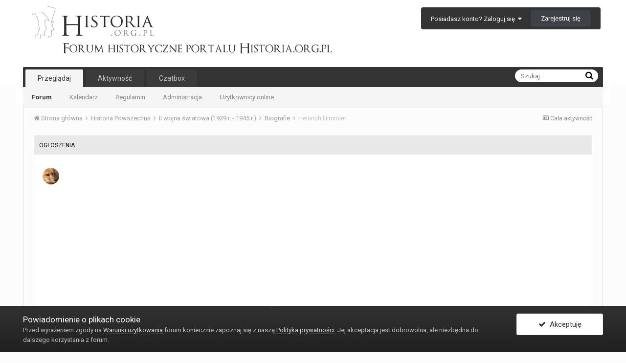

--- FILE ---
content_type: text/html;charset=UTF-8
request_url: https://forum.historia.org.pl/topic/8330-heinrich-himmler/?page=2
body_size: 29879
content:
<!DOCTYPE html>
<html lang="en-US" dir="ltr">
	<head>
		<title>Heinrich Himmler - strona 2  - Biografie - FORUM.HISTORIA.org.pl - Forum historyczne</title>
     	<!-- Google tag (gtag.js) -->
		<script async src="https://www.googletagmanager.com/gtag/js?id=G-EJS9NQ9VM0"></script>
		<script> window.dataLayer = window.dataLayer || []; function gtag(){dataLayer.push(arguments);} gtag('js', new Date()); gtag('config', 'G-EJS9NQ9VM0'); </script>
		<!--[if lt IE 9]>
			<link rel="stylesheet" type="text/css" href="https://forum.historia.org.pl/uploads/css_built_4/5e61784858ad3c11f00b5706d12afe52_ie8.css.d5d7af9346fc879f04a613e8ca7db0c3.css">
		    <script src="//forum.historia.org.pl/applications/core/interface/html5shiv/html5shiv.js"></script>
		<![endif]-->
		
<meta charset="utf-8">

	<meta name="viewport" content="width=device-width, initial-scale=1">



	
		
			
				<meta name="description" content="
Witam;
secesjonista: nie wiem czy ewusz dobrze zrozumiała. Ideologia histlerowska / nazistowska zakładała &quot;przyzwoite&quot; wychowanie kobiet, które mialy się sp...">
			
		
	

	
		
			
				<meta property="og:title" content="Heinrich Himmler">
			
		
	

	
		
			
				<meta property="og:type" content="object">
			
		
	

	
		
			
				<meta property="og:url" content="https://forum.historia.org.pl/topic/8330-heinrich-himmler/">
			
		
	

	
		
			
				<meta property="og:description" content="
Witam;
secesjonista: nie wiem czy ewusz dobrze zrozumiała. Ideologia histlerowska / nazistowska zakładała &quot;przyzwoite&quot; wychowanie kobiet, które mialy się sp...">
			
		
	

	
		
			
				<meta property="og:updated_time" content="2016-02-28T21:43:45Z">
			
		
	

	
		
			
				<meta property="og:site_name" content="FORUM.HISTORIA.org.pl - Forum historyczne">
			
		
	

	
		
			
				<meta property="og:locale" content="en_US">
			
		
	

<meta name="theme-color" content="#333333">
<link rel="first" href="https://forum.historia.org.pl/topic/8330-heinrich-himmler/" /><link rel="prev" href="https://forum.historia.org.pl/topic/8330-heinrich-himmler/" /><link rel="next" href="https://forum.historia.org.pl/topic/8330-heinrich-himmler/?page=3" /><link rel="last" href="https://forum.historia.org.pl/topic/8330-heinrich-himmler/?page=4" /><link rel="canonical" href="https://forum.historia.org.pl/topic/8330-heinrich-himmler/?page=2" />


		


	
		<link href="https://fonts.googleapis.com/css?family=Roboto:300,300i,400,400i,700,700i" rel="stylesheet">
	



	<link rel='stylesheet' href='https://forum.historia.org.pl/uploads/css_built_4/341e4a57816af3ba440d891ca87450ff_framework.css.deccdc0563ae9830a464de353fefbea0.css?v=175a43bd1f' media='all'>

	<link rel='stylesheet' href='https://forum.historia.org.pl/uploads/css_built_4/05e81b71abe4f22d6eb8d1a929494829_responsive.css.05528744df2039bd7053b7e2d75829bd.css?v=175a43bd1f' media='all'>

	<link rel='stylesheet' href='https://forum.historia.org.pl/uploads/css_built_4/20446cf2d164adcc029377cb04d43d17_flags.css.28932ee574497d40de419076146f6118.css?v=175a43bd1f' media='all'>

	<link rel='stylesheet' href='https://forum.historia.org.pl/uploads/css_built_4/ec0c06d47f161faa24112e8cbf0665bc_chatbox.css.8128c6c4a987b986f6a798e5b6c56675.css?v=175a43bd1f' media='all'>

	<link rel='stylesheet' href='https://forum.historia.org.pl/uploads/css_built_4/90eb5adf50a8c640f633d47fd7eb1778_core.css.2021ecec3f341150bc8c2e8acaf2ca64.css?v=175a43bd1f' media='all'>

	<link rel='stylesheet' href='https://forum.historia.org.pl/uploads/css_built_4/5a0da001ccc2200dc5625c3f3934497d_core_responsive.css.3fc8813f3df4f7d50556e75f13d16a2b.css?v=175a43bd1f' media='all'>

	<link rel='stylesheet' href='https://forum.historia.org.pl/uploads/css_built_4/62e269ced0fdab7e30e026f1d30ae516_forums.css.96c9c5fc767426037aeb210ad00be14d.css?v=175a43bd1f' media='all'>

	<link rel='stylesheet' href='https://forum.historia.org.pl/uploads/css_built_4/76e62c573090645fb99a15a363d8620e_forums_responsive.css.6cb431ccb7d02df473d79f5b6318fb66.css?v=175a43bd1f' media='all'>




<link rel='stylesheet' href='https://forum.historia.org.pl/uploads/css_built_4/258adbb6e4f3e83cd3b355f84e3fa002_custom.css.280cbbc997ad55b7e77495aef24f3839.css?v=175a43bd1f' media='all'>



		
		

	</head>
	<body class='ipsApp ipsApp_front ipsJS_none ipsClearfix' data-controller='core.front.core.app' data-message="" data-pageApp='forums' data-pageLocation='front' data-pageModule='forums' data-pageController='topic'>
		<a href='#elContent' class='ipsHide' title='Przejdź do głównej zawartości tej strony' accesskey='m'>Skocz do zawartości</a>
		
		<div id='ipsLayout_header' class='ipsClearfix'>
			

			


			
<ul id='elMobileNav' class='ipsList_inline ipsResponsive_hideDesktop ipsResponsive_block' data-controller='core.front.core.mobileNav' data-default="all">
	
		
			
			
				
				
			
				
				
			
				
					<li id='elMobileBreadcrumb'>
						<a href='https://forum.historia.org.pl/forum/125-biografie/'>
							<span>Biografie</span>
						</a>
					</li>
				
				
			
				
				
			
		
	
	
	
	<li >
		<a data-action="defaultStream" class='ipsType_light'  href='https://forum.historia.org.pl/discover/'><i class='icon-newspaper'></i></a>
	</li>

	
		<li class='ipsJS_show'>
			<a href='https://forum.historia.org.pl/search/' data-action="mobileSearch"><i class='fa fa-search'></i></a>
		</li>
	
	<li data-ipsDrawer data-ipsDrawer-drawerElem='#elMobileDrawer'>
		<a href='#'>
			
			
				
			
			
			
			<i class='fa fa-navicon'></i>
		</a>
	</li>
</ul>
			<header>
				<div class='ipsLayout_container'>
					


<a href='https://forum.historia.org.pl/' id='elLogo' accesskey='1'><img src="https://forum.historia.org.pl/uploads/monthly_2017_09/logo.png.30ca855bb6e8aa7017d9cac11b93f393.png.10ca2bda7a01cd9b2d4252cdf320fa53.png" alt='FORUM.HISTORIA.org.pl - Forum historyczne'></a>

					

	<ul id='elUserNav' class='ipsList_inline cSignedOut ipsClearfix ipsResponsive_hidePhone ipsResponsive_block'>
		
		<li id='elSignInLink'>
			
				<a href='https://forum.historia.org.pl/login/' data-ipsMenu-closeOnClick="false" data-ipsMenu id='elUserSignIn'>
					Posiadasz konto? Zaloguj się &nbsp;<i class='fa fa-caret-down'></i>
				</a>
			
			
<div id='elUserSignIn_menu' class='ipsMenu ipsMenu_auto ipsHide'>
	<div data-role="loginForm">
		
		
			
				
<form accept-charset='utf-8' class="ipsPad ipsForm ipsForm_vertical" method='post' action='https://forum.historia.org.pl/login/' data-ipsValidation novalidate>
	<input type="hidden" name="login__standard_submitted" value="1">
	
		<input type="hidden" name="csrfKey" value="f41733aab887046aa565c703a09459db">
	
	<h4 class="ipsType_sectionHead">Zaloguj się</h4>
	<br><br>
	<ul class='ipsList_reset'>
		
			
				
					<li class="ipsFieldRow ipsFieldRow_noLabel ipsFieldRow_fullWidth">
						<input type="text" required placeholder="Nazwa użytkownika" name='auth' id='auth'>
					</li>
				
			
				
					<li class="ipsFieldRow ipsFieldRow_noLabel ipsFieldRow_fullWidth">
						<input type="password" required placeholder="Hasło" name='password' id='password'>
					</li>
				
			
				
					
<li class='ipsFieldRow ipsFieldRow_checkbox ipsClearfix ' id="9c7ffa65f11c317804907d1e35f70d9d">
	
		
		
<input type="hidden" name="remember_me" value="0">
<span class='ipsCustomInput'>
	<input
		type='checkbox'
		name='remember_me_checkbox'
		value='1'
		id="check_9c7ffa65f11c317804907d1e35f70d9d"
		data-toggle-id="9c7ffa65f11c317804907d1e35f70d9d"
		checked aria-checked='true'
		
		
		
		
		
		
	>
	
	<span></span>
</span>


		
		<div class='ipsFieldRow_content'>
			<label class='ipsFieldRow_label' for='check_9c7ffa65f11c317804907d1e35f70d9d'>Zapamiętaj mnie </label>
			


<span class='ipsFieldRow_desc'>
	Nie polecane na współdzielonych komputerach
</span>
			
			
		</div>
	
</li>
				
			
				
					
<li class='ipsFieldRow ipsFieldRow_checkbox ipsClearfix ' id="447c4ee74bbd7ef2ff264d7b7231e3e7">
	
		
		
<input type="hidden" name="signin_anonymous" value="0">
<span class='ipsCustomInput'>
	<input
		type='checkbox'
		name='signin_anonymous_checkbox'
		value='1'
		id="check_447c4ee74bbd7ef2ff264d7b7231e3e7"
		data-toggle-id="447c4ee74bbd7ef2ff264d7b7231e3e7"
		aria-checked='false'
		
		
		
		
		
		
	>
	
	<span></span>
</span>


		
		<div class='ipsFieldRow_content'>
			<label class='ipsFieldRow_label' for='check_447c4ee74bbd7ef2ff264d7b7231e3e7'>Logowanie anonimowe </label>
			
			
			
		</div>
	
</li>
				
			
		
		<li class="ipsFieldRow ipsFieldRow_fullWidth">
			<br>
			<button type="submit" class="ipsButton ipsButton_primary ipsButton_small" id="elSignIn_submit">Zaloguj się</button>
			<br>
			<p class="ipsType_right ipsType_small">
				<a href='https://forum.historia.org.pl/lostpassword/' data-ipsDialog data-ipsDialog-title='Nie pamiętasz hasła?'>Nie pamiętasz hasła?</a>
			</p>
		</li>
	</ul>
</form>
			
		
		
	</div>
</div>
		</li>
		
			<li>
				<a href='https://forum.historia.org.pl/register/' data-ipsDialog data-ipsDialog-size='narrow' data-ipsDialog-title='Zarejestruj się' id='elRegisterButton' class='ipsButton ipsButton_normal ipsButton_primary'>
						Zarejestruj się
				</a>
			</li>
		
	</ul>

				</div>
			</header>
			

	<nav class="ipsLayout_container" data-controller='core.front.core.navBar' class=''>
		<div class='ipsNavBar_primary  ipsClearfix'>
			
				<div id='elSearch' class='ipsPos_right' data-controller='core.front.core.quickSearch' data-default="all">
					<form accept-charset='utf-8' action='//forum.historia.org.pl/search/' method='post'>
						<a href='#' id='elSearchFilter' data-ipsMenu data-ipsMenu-selectable='radio' data-ipsMenu-appendTo='#elSearch' class="ipsHide">
							<span data-role='searchingIn'>
								
									
										Ten temat
										
										
											<input name="type" value="forums_topic" data-role="searchFilter" type="hidden">
										
											<input name="item" value="8330" data-role="searchFilter" type="hidden">
										
										
								
							</span>
							<i class='fa fa-caret-down'></i>
						</a>
						<input type="hidden" name="type" value="forums_topic" data-role="searchFilter">
						<ul id='elSearchFilter_menu' class='ipsMenu ipsMenu_selectable ipsMenu_narrow ipsHide'>
							<li class='ipsMenu_item ' data-ipsMenuValue='all'>
								<a href='https://forum.historia.org.pl/index.php?app=core&amp;module=search&amp;controller=search&amp;csrfKey=f41733aab887046aa565c703a09459db' title='Wszystko'>Wszystko</a>
							</li>
							<li class='ipsMenu_sep'><hr></li>
							
								
								
									<li class='ipsMenu_item ipsMenu_itemChecked' data-ipsMenuValue='{&quot;type&quot;:&quot;forums_topic&quot;,&quot;item&quot;:8330}' data-options='{&quot;type&quot;:&quot;forums_topic&quot;,&quot;item&quot;:8330}'>
										<a href='#'>Ten temat</a>
									</li>
								
									<li class='ipsMenu_item ' data-ipsMenuValue='{&quot;type&quot;:&quot;forums_topic&quot;,&quot;nodes&quot;:125}' data-options='{&quot;type&quot;:&quot;forums_topic&quot;,&quot;nodes&quot;:125}'>
										<a href='#'>To forum</a>
									</li>
								
								<li class='ipsMenu_sep'><hr></li>
							
							<li data-role='globalSearchMenuOptions'></li>
							<li class='ipsMenu_item ipsMenu_itemNonSelect'>
								<a href='https://forum.historia.org.pl/search/' accesskey='4'><i class='fa fa-cog'></i> Szukanie zaawansowane</a>
							</li>
						</ul>
						<input type='search' id='elSearchField' placeholder='Szukaj...' name='q'>
						<button type='submit'><i class='fa fa-search'></i></button>
					</form>
				</div>
			
			<ul data-role="primaryNavBar" class='ipsResponsive_showDesktop ipsResponsive_block'>
				


	
		
		
			
		
		<li class='ipsNavBar_active' data-active id='elNavSecondary_1' data-role="navBarItem" data-navApp="core" data-navExt="CustomItem">
			
			
				<a href="https://forum.historia.org.pl"  data-navItem-id="1" data-navDefault>
					Przeglądaj
				</a>
			
			
				<ul class='ipsNavBar_secondary ' data-role='secondaryNavBar'>
					


	
		
		
			
		
		<li class='ipsNavBar_active' data-active id='elNavSecondary_8' data-role="navBarItem" data-navApp="forums" data-navExt="Forums">
			
			
				<a href="https://forum.historia.org.pl"  data-navItem-id="8" data-navDefault>
					Forum
				</a>
			
			
		</li>
	
	

	
		
		
		<li  id='elNavSecondary_9' data-role="navBarItem" data-navApp="calendar" data-navExt="Calendar">
			
			
				<a href="https://forum.historia.org.pl/calendar/"  data-navItem-id="9" >
					Kalendarz
				</a>
			
			
		</li>
	
	

	
		
		
		<li  id='elNavSecondary_11' data-role="navBarItem" data-navApp="core" data-navExt="Guidelines">
			
			
				<a href="https://forum.historia.org.pl/terms/"  data-navItem-id="11" >
					Regulamin
				</a>
			
			
		</li>
	
	

	
		
		
		<li  id='elNavSecondary_12' data-role="navBarItem" data-navApp="core" data-navExt="StaffDirectory">
			
			
				<a href="https://forum.historia.org.pl/staff/"  data-navItem-id="12" >
					Administracja
				</a>
			
			
		</li>
	
	

	
		
		
		<li  id='elNavSecondary_13' data-role="navBarItem" data-navApp="core" data-navExt="OnlineUsers">
			
			
				<a href="https://forum.historia.org.pl/online/"  data-navItem-id="13" >
					Użytkownicy online
				</a>
			
			
		</li>
	
	

	
	

					<li class='ipsHide' id='elNavigationMore_1' data-role='navMore'>
						<a href='#' data-ipsMenu data-ipsMenu-appendTo='#elNavigationMore_1' id='elNavigationMore_1_dropdown'>Więcej <i class='fa fa-caret-down'></i></a>
						<ul class='ipsHide ipsMenu ipsMenu_auto' id='elNavigationMore_1_dropdown_menu' data-role='moreDropdown'></ul>
					</li>
				</ul>
			
		</li>
	
	

	
		
		
		<li  id='elNavSecondary_2' data-role="navBarItem" data-navApp="core" data-navExt="CustomItem">
			
			
				<a href="https://forum.historia.org.pl/discover/"  data-navItem-id="2" >
					Aktywność
				</a>
			
			
				<ul class='ipsNavBar_secondary ipsHide' data-role='secondaryNavBar'>
					


	
		
		
		<li  id='elNavSecondary_3' data-role="navBarItem" data-navApp="core" data-navExt="AllActivity">
			
			
				<a href="https://forum.historia.org.pl/discover/"  data-navItem-id="3" >
					Cała aktywność
				</a>
			
			
		</li>
	
	

	
		
		
		<li  id='elNavSecondary_4' data-role="navBarItem" data-navApp="core" data-navExt="YourActivityStreams">
			
			
				<a href="#" id="elNavigation_4" data-ipsMenu data-ipsMenu-appendTo='#elNavSecondary_2' data-ipsMenu-activeClass='ipsNavActive_menu' data-navItem-id="4" >
					Moje kanały aktywności <i class="fa fa-caret-down"></i>
				</a>
				<ul id="elNavigation_4_menu" class="ipsMenu ipsMenu_auto ipsHide">
					

	
		
			<li class='ipsMenu_item' data-streamid='17'>
				<a href='https://forum.historia.org.pl/discover/17/' >
					Zawartość z ostatnich 3 dni
				</a>
			</li>
		
	

				</ul>
			
			
		</li>
	
	

	
	

	
	

	
		
		
		<li  id='elNavSecondary_7' data-role="navBarItem" data-navApp="core" data-navExt="Search">
			
			
				<a href="https://forum.historia.org.pl/search/"  data-navItem-id="7" >
					Szukaj
				</a>
			
			
		</li>
	
	

					<li class='ipsHide' id='elNavigationMore_2' data-role='navMore'>
						<a href='#' data-ipsMenu data-ipsMenu-appendTo='#elNavigationMore_2' id='elNavigationMore_2_dropdown'>Więcej <i class='fa fa-caret-down'></i></a>
						<ul class='ipsHide ipsMenu ipsMenu_auto' id='elNavigationMore_2_dropdown_menu' data-role='moreDropdown'></ul>
					</li>
				</ul>
			
		</li>
	
	

	
		
		
		<li  id='elNavSecondary_15' data-role="navBarItem" data-navApp="bimchatbox" data-navExt="Chatbox">
			
			
				<a href="https://forum.historia.org.pl/chatbox/"  data-navItem-id="15" >
					Czatbox
				</a>
			
			
		</li>
	
	

	
	

	
	

				<li class='ipsHide' id='elNavigationMore' data-role='navMore'>
					<a href='#' data-ipsMenu data-ipsMenu-appendTo='#elNavigationMore' id='elNavigationMore_dropdown'>Więcej</a>
					<ul class='ipsNavBar_secondary ipsHide' data-role='secondaryNavBar'>
						<li class='ipsHide' id='elNavigationMore_more' data-role='navMore'>
							<a href='#' data-ipsMenu data-ipsMenu-appendTo='#elNavigationMore_more' id='elNavigationMore_more_dropdown'>Więcej <i class='fa fa-caret-down'></i></a>
							<ul class='ipsHide ipsMenu ipsMenu_auto' id='elNavigationMore_more_dropdown_menu' data-role='moreDropdown'></ul>
						</li>
					</ul>
				</li>
			</ul>
		</div>
	</nav>

		</div>
		<main id='ipsLayout_body' class='ipsLayout_container'>
			<div id='ipsLayout_contentArea'>
				<div id='ipsLayout_contentWrapper'>
					
<nav class='ipsBreadcrumb ipsBreadcrumb_top ipsFaded_withHover'>
	

	<ul class='ipsList_inline ipsPos_right'>
		
		<li >
			<a data-action="defaultStream" class='ipsType_light '  href='https://forum.historia.org.pl/discover/'><i class='icon-newspaper'></i> <span>Cała aktywność</span></a>
		</li>
		
	</ul>

	<ul data-role="breadcrumbList">
		<li>
			<a title="Strona główna" href='https://forum.historia.org.pl/'>
				<span><i class='fa fa-home'></i> Strona główna <i class='fa fa-angle-right'></i></span>
			</a>
		</li>
		
		
			<li>
				
					<a href='https://forum.historia.org.pl/forum/315-historia-powszechna/'>
						<span>Historia Powszechna <i class='fa fa-angle-right'></i></span>
					</a>
				
			</li>
		
			<li>
				
					<a href='https://forum.historia.org.pl/forum/23-ii-wojna-%C5%9Bwiatowa-1939-r-1945-r/'>
						<span>II wojna światowa (1939 r. - 1945 r.) <i class='fa fa-angle-right'></i></span>
					</a>
				
			</li>
		
			<li>
				
					<a href='https://forum.historia.org.pl/forum/125-biografie/'>
						<span>Biografie <i class='fa fa-angle-right'></i></span>
					</a>
				
			</li>
		
			<li>
				
					Heinrich Himmler
				
			</li>
		
	</ul>
</nav>
					
					<div id='ipsLayout_mainArea'>
						<a id='elContent'></a>
						
						
						
						

	<div class='cWidgetContainer '  data-role='widgetReceiver' data-orientation='horizontal' data-widgetArea='header'>
		<ul class='ipsList_reset'>
			
				
					
					<li class='ipsWidget ipsWidget_horizontal ipsBox' data-blockID='app_core_announcements_announcements' data-blockConfig="true" data-blockTitle="Ogłoszenia" data-blockErrorMessage="Ten blok nie może zostać wyświetlony. Może być to spowodowane tym, że trzeba go najpierw skonfigurować lub nie może zostać wyświetlony na tej określonej stronie lub zostanie wyświetlony po przeładowaniu strony." data-controller='core.front.widgets.block'>
<h3 class='ipsType_reset ipsWidget_title'>Ogłoszenia</h3>
<div class='ipsWidget_inner'>
	
		<ul class='ipsList_reset ipsPad'>
			
				<li class='ipsPhotoPanel ipsPhotoPanel_tiny cAnnouncement ipsClearfix'>
					


	<a href="https://forum.historia.org.pl/profile/2-jarpen-zigrin/" data-ipsHover data-ipsHover-target="https://forum.historia.org.pl/profile/2-jarpen-zigrin/?do=hovercard" class="ipsUserPhoto ipsUserPhoto_tiny" title="Przejdź do profilu Jarpen Zigrin">
		<img src='https://forum.historia.org.pl/uploads/profile/photo-thumb-2.jpg' alt='Jarpen Zigrin'>
	</a>

					<div>
						
							<h4 class='ipsType_large ipsType_reset'>
								<a href='https://forum.historia.org.pl/announcement/24-zosta%C5%84-naszym-fanem-obserwuj-nas-w-social-mediach/'>Zostań naszym fanem. Obserwuj nas w social mediach : )</a> &nbsp;&nbsp;<span class='ipsType_light ipsType_medium ipsType_unbold'>12/11/2016</span>
							</h4>							
												
						<div class='ipsType_medium ipsType_textBlock ipsType_richText ipsContained' data-ipsTruncate data-ipsTruncate-type='remove' data-ipsTruncate-size='2 lines' data-ipsTruncate-watch='false'>
							
	Daj się poznać jako nasz fan oraz miej łatwy i szybki dostęp do najnowszych informacji poprzez swój ulubiony portal społecznościowy. 
 


	 
 


	Obecnie można nas znaleźć m.in tutaj:
 


	 
 


	Facebook: http://www.facebook.com/pages/Historiaorgp...19230928?ref=ts
 


	Twitter: http://twitter.com/historia_org_pl
 


	Instagram: https://www.instagram.com/historia.org.pl/
 

						</div>
					</div>
				</li>
			
				<li class='ipsPhotoPanel ipsPhotoPanel_tiny cAnnouncement ipsClearfix'>
					


	<a href="https://forum.historia.org.pl/profile/2-jarpen-zigrin/" data-ipsHover data-ipsHover-target="https://forum.historia.org.pl/profile/2-jarpen-zigrin/?do=hovercard" class="ipsUserPhoto ipsUserPhoto_tiny" title="Przejdź do profilu Jarpen Zigrin">
		<img src='https://forum.historia.org.pl/uploads/profile/photo-thumb-2.jpg' alt='Jarpen Zigrin'>
	</a>

					<div>
						
							<h4 class='ipsType_large ipsType_reset'>
								<a href='https://forum.historia.org.pl/announcement/36-przewodnik-u%C5%BCytkownika-jak-pisa%C4%87-na-forum/'>Przewodnik użytkownika - jak pisać na forum</a> &nbsp;&nbsp;<span class='ipsType_light ipsType_medium ipsType_unbold'>12/12/2016</span>
							</h4>							
												
						<div class='ipsType_medium ipsType_textBlock ipsType_richText ipsContained' data-ipsTruncate data-ipsTruncate-type='remove' data-ipsTruncate-size='2 lines' data-ipsTruncate-watch='false'>
							
	Przewodnik użytkownika - jak pisać na forum. Krótki przewodnik o tym, jak poprawnie pisać i cytować posty:
 


	http://forum.historia.org.pl/topic/14455-przewodnik-uzytkownika-jak-pisac-na-forum/
 

						</div>
					</div>
				</li>
			
		</ul>
	
</div></li>
				
			
		</ul>
	</div>

						






<div class="ipsPageHeader ipsClearfix">
	
		<div class='ipsPos_right ipsResponsive_noFloat ipsResponsive_hidePhone'>
			

<div data-followApp='forums' data-followArea='topic' data-followID='8330' data-controller='core.front.core.followButton'>
	
		<span class='ipsType_light ipsType_blendLinks ipsResponsive_hidePhone ipsResponsive_inline'><i class='fa fa-info-circle'></i> <a href='https://forum.historia.org.pl/login/' title='Przejdź do strony logowania'>Zaloguj się, aby obserwować tę zawartość</a>&nbsp;&nbsp;</span>
	
	

	<div class="ipsFollow ipsPos_middle ipsButton ipsButton_link ipsButton_verySmall " data-role="followButton">
		
			<a href='https://forum.historia.org.pl/index.php?app=core&amp;module=system&amp;controller=notifications&amp;do=followers&amp;follow_app=forums&amp;follow_area=topic&amp;follow_id=8330' title='Wyświetl listę obserwujących' class='ipsType_blendLinks ipsType_noUnderline' data-ipsTooltip data-ipsDialog data-ipsDialog-size='narrow' data-ipsDialog-title='Lista obserwujących'>Obserwujący</a>
			<a class='ipsCommentCount' href='https://forum.historia.org.pl/index.php?app=core&amp;module=system&amp;controller=notifications&amp;do=followers&amp;follow_app=forums&amp;follow_area=topic&amp;follow_id=8330' title='Wyświetl listę obserwujących' data-ipsTooltip data-ipsDialog data-ipsDialog-size='narrow' data-ipsDialog-title='Lista obserwujących'>2</a>
		
	</div>

</div>
		</div>
		<div class='ipsPos_right ipsResponsive_noFloat ipsResponsive_hidePhone'>
			






		</div>
		
	
	<div class='ipsPhotoPanel ipsPhotoPanel_small ipsPhotoPanel_notPhone ipsClearfix'>
		


	<a href="https://forum.historia.org.pl/profile/1379-andreas/" data-ipsHover data-ipsHover-target="https://forum.historia.org.pl/profile/1379-andreas/?do=hovercard" class="ipsUserPhoto ipsUserPhoto_small" title="Przejdź do profilu Andreas">
		<img src='https://forum.historia.org.pl/uploads/monthly_2017_05/11190.thumb.jpg.774e485060a3fb3121d0918416cce017.jpg' alt='Andreas'>
	</a>

		<div>
			<h1 class='ipsType_pageTitle ipsContained_container'>
				

				
				
					<span class='ipsType_break ipsContained'>
						<span>Heinrich Himmler</span>
					</span>
				
			</h1>
			
			<p class='ipsType_reset ipsType_blendLinks '>
				<span class='ipsType_normal'>
				
					Przez <span itemprop='name'>
<a href='https://forum.historia.org.pl/profile/1379-andreas/' data-ipsHover data-ipsHover-target='https://forum.historia.org.pl/profile/1379-andreas/?do=hovercard&amp;referrer=https%253A%252F%252Fforum.historia.org.pl%252Ftopic%252F8330-heinrich-himmler%252F%253Fpage%253D2' title="Przejdź do profilu Andreas" class="ipsType_break">Andreas</a></span>,  <span class='ipsType_light'><time datetime='2009-01-25T11:52:44Z' title='01/25/2009 11:52  AM' data-short='16 l '> 25 Styczeń 2009</time> w <a href="https://forum.historia.org.pl/forum/125-biografie/">Biografie</a></span>
				
				</span>
				<br>
			</p>
			
		</div>
	</div>
</div>








<div class='ipsClearfix'>
	
	
	<ul class="ipsToolList ipsToolList_horizontal ipsClearfix ipsSpacer_both ipsResponsive_hidePhone">
		
		
		
	</ul>
</div>

<div data-controller='core.front.core.commentFeed,forums.front.topic.view, core.front.core.ignoredComments' data-autoPoll data-baseURL='https://forum.historia.org.pl/topic/8330-heinrich-himmler/'  data-feedID='topic-8330' class='cTopic ipsClear ipsSpacer_top'>
	
		
			<div class="ipsClearfix ipsClear ipsSpacer_bottom">
				

	
	<ul class='ipsPagination' id='elPagination_b74b6a9932d6ef27f1a58b75c11bbc22_693a7b0358551' data-pages='4' data-ipsPagination  data-ipsPagination-pages="4" data-ipsPagination-perPage='15'>
		
			
				<li class='ipsPagination_first'><a href='https://forum.historia.org.pl/topic/8330-heinrich-himmler/' rel="first" data-page='1' data-ipsTooltip title='Pierwsza strona'><i class='fa fa-angle-double-left'></i></a></li>
				<li class='ipsPagination_prev'><a href='https://forum.historia.org.pl/topic/8330-heinrich-himmler/' rel="prev" data-page='1' data-ipsTooltip title='Poprzednia strona'>Poprzednia</a></li>
				
					<li class='ipsPagination_page'><a href='https://forum.historia.org.pl/topic/8330-heinrich-himmler/' data-page='1'>1</a></li>
				
			
			<li class='ipsPagination_page ipsPagination_active'><a href='https://forum.historia.org.pl/topic/8330-heinrich-himmler/?page=2' data-page='2'>2</a></li>
			
				
					<li class='ipsPagination_page'><a href='https://forum.historia.org.pl/topic/8330-heinrich-himmler/?page=3' data-page='3'>3</a></li>
				
					<li class='ipsPagination_page'><a href='https://forum.historia.org.pl/topic/8330-heinrich-himmler/?page=4' data-page='4'>4</a></li>
				
				<li class='ipsPagination_next'><a href='https://forum.historia.org.pl/topic/8330-heinrich-himmler/?page=3' rel="next" data-page='3' data-ipsTooltip title='Następna strona'>Dalej</a></li>
				<li class='ipsPagination_last'><a href='https://forum.historia.org.pl/topic/8330-heinrich-himmler/?page=4' rel="last" data-page='4' data-ipsTooltip title='Ostatnia strona'><i class='fa fa-angle-double-right'></i></a></li>
			
			
				<li class='ipsPagination_pageJump'>
					<a href='#' data-ipsMenu data-ipsMenu-closeOnClick='false' data-ipsMenu-appendTo='#elPagination_b74b6a9932d6ef27f1a58b75c11bbc22_693a7b0358551' id='elPagination_b74b6a9932d6ef27f1a58b75c11bbc22_693a7b0358551_jump'>Strona 2 z 4  &nbsp;<i class='fa fa-caret-down'></i></a>
					<div class='ipsMenu ipsMenu_narrow ipsPad ipsHide' id='elPagination_b74b6a9932d6ef27f1a58b75c11bbc22_693a7b0358551_jump_menu'>
						<form accept-charset='utf-8' method='post' action='https://forum.historia.org.pl/topic/8330-heinrich-himmler/' data-role="pageJump">
							<ul class='ipsForm ipsForm_horizontal'>
								<li class='ipsFieldRow'>
									<input type='number' min='1' max='4' placeholder='Numer strony' class='ipsField_fullWidth' name='page'>
								</li>
								<li class='ipsFieldRow ipsFieldRow_fullWidth'>
									<input type='submit' class='ipsButton_fullWidth ipsButton ipsButton_verySmall ipsButton_primary' value='Idź'>
								</li>
							</ul>
						</form>
					</div>
				</li>
			
		
	</ul>

			</div>
		
	

	

<div data-controller='core.front.core.recommendedComments' data-url='https://forum.historia.org.pl/topic/8330-heinrich-himmler/?recommended=comments' class='ipsAreaBackground ipsPad ipsBox ipsBox_transparent ipsSpacer_bottom ipsRecommendedComments ipsHide'>
	<div data-role="recommendedComments">
		<h2 class='ipsType_sectionHead ipsType_large'>Rekomendowane odpowiedzi</h2>
		
	</div>
</div>
	
	<div data-role='commentFeed' data-controller='core.front.core.moderation' >
		<form action="https://forum.historia.org.pl/topic/8330-heinrich-himmler/?csrfKey=f41733aab887046aa565c703a09459db&amp;do=multimodComment" method="post" data-ipsPageAction data-role='moderationTools'>
			
			
				
					
					
					




<a id='comment-161156'></a>
<article  id='elComment_161156' class='cPost ipsBox  ipsComment  ipsComment_parent ipsClearfix ipsClear ipsColumns ipsColumns_noSpacing ipsColumns_collapsePhone  '>
	

	<div class='cAuthorPane cAuthorPane_mobile ipsResponsive_showPhone ipsResponsive_block'>
		<span class='ipsType_sectionHead cAuthorPane_author ipsResponsive_showPhone ipsResponsive_inlineBlock ipsType_break ipsType_blendLinks ipsTruncate ipsTruncate_line'>
			
<a href='https://forum.historia.org.pl/profile/3655-fso/' data-ipsHover data-ipsHover-target='https://forum.historia.org.pl/profile/3655-fso/?do=hovercard&amp;referrer=https%253A%252F%252Fforum.historia.org.pl%252Ftopic%252F8330-heinrich-himmler%252F%253Fpage%253D2' title="Przejdź do profilu FSO" class="ipsType_break"><span style='color:#'>FSO</span></a>
			<span class='ipsResponsive_showPhone ipsResponsive_inline'>&nbsp;&nbsp;
</span>
		</span>
		<div class='cAuthorPane_photo'>
			


	<a href="https://forum.historia.org.pl/profile/3655-fso/" data-ipsHover data-ipsHover-target="https://forum.historia.org.pl/profile/3655-fso/?do=hovercard" class="ipsUserPhoto ipsUserPhoto_large" title="Przejdź do profilu FSO">
		<img src='https://forum.historia.org.pl/uploads/profile/photo-thumb-3655.jpg' alt='FSO'>
	</a>

		</div>
	</div>
	<aside class='ipsComment_author cAuthorPane ipsColumn ipsColumn_medium ipsResponsive_hidePhone'>
		<h3 class='ipsType_sectionHead cAuthorPane_author ipsType_blendLinks ipsType_break'><strong>
<a href='https://forum.historia.org.pl/profile/3655-fso/' data-ipsHover data-ipsHover-target='https://forum.historia.org.pl/profile/3655-fso/?do=hovercard&amp;referrer=https%253A%252F%252Fforum.historia.org.pl%252Ftopic%252F8330-heinrich-himmler%252F%253Fpage%253D2' title="Przejdź do profilu FSO" class="ipsType_break">FSO</a></strong> <span class='ipsResponsive_showPhone ipsResponsive_inline'>&nbsp;&nbsp;
</span></h3>
		
		<ul class='cAuthorPane_info ipsList_reset'>
			
				<li class='ipsType_break'>Ranga: Prorektor</li>
			
			

			<li class='cAuthorPane_photo'>
				


	<a href="https://forum.historia.org.pl/profile/3655-fso/" data-ipsHover data-ipsHover-target="https://forum.historia.org.pl/profile/3655-fso/?do=hovercard" class="ipsUserPhoto ipsUserPhoto_large" title="Przejdź do profilu FSO">
		<img src='https://forum.historia.org.pl/uploads/profile/photo-thumb-3655.jpg' alt='FSO'>
	</a>

			</li>
			<li><span style='color:#'>Użytkownicy</span></li>
			
			
				<li>
</li>
				<li class='ipsType_light'>9,065 postów</li>
				
				

	
	<li class='ipsResponsive_hidePhone ipsType_break'>
		<span class='ft'>Płeć:</span><span class='fc'>Mężczyzna</span>
	</li>
	
	<li class='ipsResponsive_hidePhone ipsType_break'>
		<span class='ft'>Lokalizacja:</span><span class='fc'>Kraków</span>
	</li>
	

	
	<li class='ipsResponsive_hidePhone ipsType_break'>
		<span class='ft'>Specjalizacja:</span><span class='fc'>II wojna światowa</span>
	</li>
	

			
		</ul>
	</aside>
	<div class='ipsColumn ipsColumn_fluid'>
		

<div id='comment-161156_wrap' data-controller='core.front.core.comment' data-commentApp='forums' data-commentType='forums' data-commentID="161156" data-quoteData='{&quot;userid&quot;:3655,&quot;username&quot;:&quot;FSO&quot;,&quot;timestamp&quot;:1274038789,&quot;contentapp&quot;:&quot;forums&quot;,&quot;contenttype&quot;:&quot;forums&quot;,&quot;contentid&quot;:8330,&quot;contentclass&quot;:&quot;forums_Topic&quot;,&quot;contentcommentid&quot;:161156}' class='ipsComment_content ipsType_medium  ipsFaded_withHover'>
	

	<div class='ipsComment_meta ipsType_light'>
		<div class='ipsPos_right ipsType_light ipsType_reset ipsFaded ipsFaded_more ipsType_blendLinks'>
			<ul class='ipsList_inline ipsComment_tools'>
				
					<li><a href='https://forum.historia.org.pl/topic/8330-heinrich-himmler/?do=reportComment&amp;comment=161156' data-ipsDialog data-ipsDialog-remoteSubmit data-ipsDialog-size='medium' data-ipsDialog-flashMessage='Dziękujemy za przesłanie zgłoszenia.' data-ipsDialog-title="Zgłoś ten post" data-action='reportComment' title='Zgłoś tę zawartość' class='ipsFaded ipsFaded_more'><span class='ipsResponsive_showPhone ipsResponsive_inline'><i class='fa fa-flag'></i></span><span class='ipsResponsive_hidePhone ipsResponsive_inline'>Zgłoś ten post</span></a></li>
				
				
				
					<li><a class='ipsType_blendLinks' href='https://forum.historia.org.pl/topic/8330-heinrich-himmler/?do=findComment&amp;comment=161156' data-ipsTooltip title='Udostępnij tego posta' data-ipsMenu data-ipsMenu-closeOnClick='false' id='elSharePost_161156' data-role='shareComment'><i class='fa fa-share-alt'></i></a></li>
				
				
			</ul>
		</div>

		<div class='ipsType_reset'>
			<a href='https://forum.historia.org.pl/topic/8330-heinrich-himmler/?do=findComment&amp;comment=161156' class='ipsType_blendLinks'>Napisano <time datetime='2010-05-16T19:39:49Z' title='05/16/2010 07:39  PM' data-short='15 l '> 16 Maj 2010</time></a>
			<span class='ipsResponsive_hidePhone'>
				
				
			</span>
		</div>
	</div>

	


	<div class='cPost_contentWrap ipsPad'>
		
		<div data-role='commentContent' class='ipsType_normal ipsType_richText ipsContained' data-controller='core.front.core.lightboxedImages'>
			
<p>Witam;</p>
<p>secesjonista: nie wiem czy ewusz dobrze zrozumiała. Ideologia histlerowska / nazistowska zakładała "przyzwoite" wychowanie kobiet, które mialy się spelniac w ich tradycyjnych dziedzinach 3 x K [Kirche [z naciskiem na wiarę w A.H.], Kuche und Kinder]. Istniał nawet medal dla wielodzietnych matek, choć w tej chwili nie pamiętam jaki kolor był za jakie osiągnięcia. W czasie wojny problemem stał się fakt, że mimo najlepszych chęci jakoś Niemcy tracili znacznie więcej osób na frontach niż się rodziło, co oznaczało, że trzeba było temu zapobiec. [Na smieszno - straszno naigrywał się z tego Sven Hassel - ustami Porty: "Hitler zarządził że od tej pory ciąża ma trwać 6 miesięcy"]. Owszem istnial problem program Lebensborn, zaś sami żołneirze niemieccy także mieli kochanki i "stało- i niestałofrontowe" towarzyszki, lecz owoce tych związków Niemcami być uznane nie mogły, zaś same matki i dzieci doznawały po wojnie wielu przykrości, ze strony zarówno wsółobywateli jak i państwa.</p>
<p>Bodajże w '43 r. [?, daty nie jestem pewien] powstała idea by, dziewczęta zrzeszone w BDM [bund Detsche Madel] stawały się szybko matkami, ba, zaczęto mówić i promować, dzieci z przypadkowych związków [oczywiście z chłopcami z HJ i nie tylko]. Nacisskano, że w danej sytuacji poświęceniem dla ojczyzny będzie ciąża w wieku jak najwcześniejszym nawet przed 18 tym rokiem życia. Państwo oczywiście pomoże. M.in. z tegop powodu BDM zaczęto tłumaczyć jako Bund Deutsche Materatzen [mam nadzieję że dobrze napisalem].</p>
<p>Osobną sprawą mogą być kochanki Himmlera i owoce ich związków, jednakże nie podejrzewam go o bigamię.</p>
<p>pozdr</p>


			
		</div>

		<div class='ipsItemControls'>
			
				
			
			<ul class='ipsComment_controls ipsClearfix ipsItemControls_left' data-role="commentControls">
				
					
					
					
				
				<li class='ipsHide' data-role='commentLoading'>
					<span class='ipsLoading ipsLoading_tiny ipsLoading_noAnim'></span>
				</li>
			</ul>
		</div>

		
			

		
	</div>

	<div class='ipsMenu ipsMenu_wide ipsHide cPostShareMenu' id='elSharePost_161156_menu'>
		<div class='ipsPad'>
			<h4 class='ipsType_sectionHead'>Udostępnij tego posta</h4>
			<hr class='ipsHr'>
			<h5 class='ipsType_normal ipsType_reset'>Odnośnik do posta</h5>
			
			<input type='text' value='https://forum.historia.org.pl/topic/8330-heinrich-himmler/?do=findComment&amp;comment=161156' class='ipsField_fullWidth'>
			

			
				<h5 class='ipsType_normal ipsType_reset ipsSpacer_top'>Udostępnij na innych stronach</h5>
				

	<ul class='ipsList_inline ipsList_noSpacing ipsClearfix' data-controller="core.front.core.sharelink">
		
			<li>
<a href="http://twitter.com/share?text=Heinrich%20Himmler&amp;url=https%3A%2F%2Fforum.historia.org.pl%2Ftopic%2F8330-heinrich-himmler%2F%3Fdo%3DfindComment%26comment%3D161156" class="cShareLink cShareLink_twitter" target="_blank" data-role="shareLink" title='Udostępnij na Twitterze' data-ipsTooltip rel='noopener'>
	<i class="fa fa-twitter"></i>
</a></li>
		
			<li>
<a href="https://www.facebook.com/sharer/sharer.php?u=https%3A%2F%2Fforum.historia.org.pl%2Ftopic%2F8330-heinrich-himmler%2F%3Fdo%3DfindComment%26comment%3D161156" class="cShareLink cShareLink_facebook" target="_blank" data-role="shareLink" title='Udostępnij na Facebook' data-ipsTooltip rel='noopener'>
	<i class="fa fa-facebook"></i>
</a></li>
		
			<li>
<a href="https://plus.google.com/share?url=https%3A%2F%2Fforum.historia.org.pl%2Ftopic%2F8330-heinrich-himmler%2F%3Fdo%3DfindComment%26comment%3D161156" class="cShareLink cShareLink_google" target="_blank" data-role="shareLink" title='Udostępnij na Google+' data-ipsTooltip rel='noopener'>
	<i class="fa fa-google-plus"></i>
</a></li>
		
			<li>
<a href="http://digg.com/submit?url=https://forum.historia.org.pl/topic/8330-heinrich-himmler/?do=findComment%26comment=161156" class="cShareLink cShareLink_digg" target="_blank" data-role="shareLink" title='Udostępnij na Digg' data-ipsTooltip rel='noopener'>
	<i class="fa fa-digg"></i>
</a></li>
		
			<li>
<a href="https://del.icio.us/save?jump=close&amp;noui=1&amp;v=5&amp;provider=FORUM.HISTORIA.org.pl%2B-%2BForum%2Bhistoryczne&amp;url=https://forum.historia.org.pl/topic/8330-heinrich-himmler/?do=findComment%26comment=161156&amp;title=Heinrich%20Himmler" class="cShareLink cShareLink_delicious" target="_blank" data-role='shareLink' title='Zapisz na Delicious' data-ipsTooltip rel='noopener'>
	<i class="fa fa-delicious"></i>
</a></li>
		
			<li>
<a href="http://www.reddit.com/submit?url=https%3A%2F%2Fforum.historia.org.pl%2Ftopic%2F8330-heinrich-himmler%2F%3Fdo%3DfindComment%26comment%3D161156&amp;title=Heinrich+Himmler" class="cShareLink cShareLink_reddit" target="_blank" title='Udostępnij na Reddit' data-ipsTooltip rel='noopener'>
	<i class="fa fa-reddit"></i>
</a></li>
		
			<li>
<a href="http://www.stumbleupon.com/submit?url=https%253A%252F%252Fforum.historia.org.pl%252Ftopic%252F8330-heinrich-himmler%252F%253Fdo%253DfindComment%2526comment%253D161156" class="cShareLink cShareLink_stumble" target="_blank" title='Udostępnij na StumbleUpon' data-ipsTooltip rel='noopener'>
	<i class="fa fa-stumbleupon"></i>
</a></li>
		
			<li>
<a href='https://forum.historia.org.pl/topic/8330-heinrich-himmler/?do=email&amp;comment=161156' rel='nofollow' class='cShareLink cShareLink_email' data-ipsDialog data-ipsDialog-title='Wyślij link do tej strony' data-ipsDialog-remoteSubmit data-ipsDialog-flashMessage='Wiadomość e-mail została wysłana' title='Udostępnij przez e-mail' data-ipsTooltip>
	<i class="fa fa-envelope"></i>
</a></li>
		
			<li>
<a href="http://pinterest.com/pin/create/button/?url=https://forum.historia.org.pl/topic/8330-heinrich-himmler/?do=findComment%26comment=161156&amp;media=" class="cShareLink cShareLink_pinterest" target="_blank" data-role="shareLink" title='Udostępnij na Pinterest' data-ipsTooltip rel='noopener'>
	<i class="fa fa-pinterest"></i>
</a></li>
		
	</ul>

			
		</div>
	</div>
</div>
	</div>
</article>
					
						<center>
<script type="text/javascript">
    google_ad_client = "ca-pub-1294602653995814";
    google_ad_slot = "6055909878";
    google_ad_width = 750;
    google_ad_height = 100;
</script>
<!-- Forum 750x100 -->
<script type="text/javascript"
src="//pagead2.googlesyndication.com/pagead/show_ads.js">
</script>
</center>
					
				
					
					
					




<a id='comment-161227'></a>
<article  id='elComment_161227' class='cPost ipsBox  ipsComment  ipsComment_parent ipsClearfix ipsClear ipsColumns ipsColumns_noSpacing ipsColumns_collapsePhone  '>
	

	<div class='cAuthorPane cAuthorPane_mobile ipsResponsive_showPhone ipsResponsive_block'>
		<span class='ipsType_sectionHead cAuthorPane_author ipsResponsive_showPhone ipsResponsive_inlineBlock ipsType_break ipsType_blendLinks ipsTruncate ipsTruncate_line'>
			
<a href='https://forum.historia.org.pl/profile/4166-secesjonista/' data-ipsHover data-ipsHover-target='https://forum.historia.org.pl/profile/4166-secesjonista/?do=hovercard&amp;referrer=https%253A%252F%252Fforum.historia.org.pl%252Ftopic%252F8330-heinrich-himmler%252F%253Fpage%253D2' title="Przejdź do profilu secesjonista" class="ipsType_break"><span style='font-weight:bold;color:#DD6934'>secesjonista</span></a>
			<span class='ipsResponsive_showPhone ipsResponsive_inline'>&nbsp;&nbsp;
</span>
		</span>
		<div class='cAuthorPane_photo'>
			


	<a href="https://forum.historia.org.pl/profile/4166-secesjonista/" data-ipsHover data-ipsHover-target="https://forum.historia.org.pl/profile/4166-secesjonista/?do=hovercard" class="ipsUserPhoto ipsUserPhoto_large" title="Przejdź do profilu secesjonista">
		<img src='https://forum.historia.org.pl/uploads/profile/photo-thumb-4166.jpg' alt='secesjonista'>
	</a>

		</div>
	</div>
	<aside class='ipsComment_author cAuthorPane ipsColumn ipsColumn_medium ipsResponsive_hidePhone'>
		<h3 class='ipsType_sectionHead cAuthorPane_author ipsType_blendLinks ipsType_break'><strong>
<a href='https://forum.historia.org.pl/profile/4166-secesjonista/' data-ipsHover data-ipsHover-target='https://forum.historia.org.pl/profile/4166-secesjonista/?do=hovercard&amp;referrer=https%253A%252F%252Fforum.historia.org.pl%252Ftopic%252F8330-heinrich-himmler%252F%253Fpage%253D2' title="Przejdź do profilu secesjonista" class="ipsType_break">secesjonista</a></strong> <span class='ipsResponsive_showPhone ipsResponsive_inline'>&nbsp;&nbsp;
</span></h3>
		
		<ul class='cAuthorPane_info ipsList_reset'>
			
				<li class='ipsType_break'>Ranga: Rektor</li>
			
			

			<li class='cAuthorPane_photo'>
				


	<a href="https://forum.historia.org.pl/profile/4166-secesjonista/" data-ipsHover data-ipsHover-target="https://forum.historia.org.pl/profile/4166-secesjonista/?do=hovercard" class="ipsUserPhoto ipsUserPhoto_large" title="Przejdź do profilu secesjonista">
		<img src='https://forum.historia.org.pl/uploads/profile/photo-thumb-4166.jpg' alt='secesjonista'>
	</a>

			</li>
			<li><span style='font-weight:bold;color:#DD6934'>Administrator</span></li>
			
				<li><img src='https://forum.historia.org.pl/uploads/team_post-793-1221422215.png' alt='' class='cAuthorGroupIcon'></li>
			
			
				<li>
</li>
				<li class='ipsType_light'>26,675 postów</li>
				
				

	
	<li class='ipsResponsive_hidePhone ipsType_break'>
		<span class='ft'>Płeć:</span><span class='fc'>Mężczyzna</span>
	</li>
	

	
	<li class='ipsResponsive_hidePhone ipsType_break'>
		<span class='ft'>Specjalizacja:</span><span class='fc'>Historia XIX wieku</span>
	</li>
	

			
		</ul>
	</aside>
	<div class='ipsColumn ipsColumn_fluid'>
		

<div id='comment-161227_wrap' data-controller='core.front.core.comment' data-commentApp='forums' data-commentType='forums' data-commentID="161227" data-quoteData='{&quot;userid&quot;:4166,&quot;username&quot;:&quot;secesjonista&quot;,&quot;timestamp&quot;:1274108190,&quot;contentapp&quot;:&quot;forums&quot;,&quot;contenttype&quot;:&quot;forums&quot;,&quot;contentid&quot;:8330,&quot;contentclass&quot;:&quot;forums_Topic&quot;,&quot;contentcommentid&quot;:161227}' class='ipsComment_content ipsType_medium  ipsFaded_withHover'>
	

	<div class='ipsComment_meta ipsType_light'>
		<div class='ipsPos_right ipsType_light ipsType_reset ipsFaded ipsFaded_more ipsType_blendLinks'>
			<ul class='ipsList_inline ipsComment_tools'>
				
					<li><a href='https://forum.historia.org.pl/topic/8330-heinrich-himmler/?do=reportComment&amp;comment=161227' data-ipsDialog data-ipsDialog-remoteSubmit data-ipsDialog-size='medium' data-ipsDialog-flashMessage='Dziękujemy za przesłanie zgłoszenia.' data-ipsDialog-title="Zgłoś ten post" data-action='reportComment' title='Zgłoś tę zawartość' class='ipsFaded ipsFaded_more'><span class='ipsResponsive_showPhone ipsResponsive_inline'><i class='fa fa-flag'></i></span><span class='ipsResponsive_hidePhone ipsResponsive_inline'>Zgłoś ten post</span></a></li>
				
				
				
					<li><a class='ipsType_blendLinks' href='https://forum.historia.org.pl/topic/8330-heinrich-himmler/?do=findComment&amp;comment=161227' data-ipsTooltip title='Udostępnij tego posta' data-ipsMenu data-ipsMenu-closeOnClick='false' id='elSharePost_161227' data-role='shareComment'><i class='fa fa-share-alt'></i></a></li>
				
				
			</ul>
		</div>

		<div class='ipsType_reset'>
			<a href='https://forum.historia.org.pl/topic/8330-heinrich-himmler/?do=findComment&amp;comment=161227' class='ipsType_blendLinks'>Napisano <time datetime='2010-05-17T14:56:30Z' title='05/17/2010 02:56  PM' data-short='15 l '> 17 Maj 2010</time></a>
			<span class='ipsResponsive_hidePhone'>
				
				
			</span>
		</div>
	</div>

	


	<div class='cPost_contentWrap ipsPad'>
		
		<div data-role='commentContent' class='ipsType_normal ipsType_richText ipsContained' data-controller='core.front.core.lightboxedImages'>
			
<p>A służę pomocą:</p>
<p>dekretem z 16 grudnia 1938 roku, przyznawano krzyż w trzech klasach: </p>
<p>pierwszej - dla matek, które urodziły ośmioro i więcej dzieci, </p>
<p>drugiej - dla matek, które urodziły od sześciu do siedmiu dzieci </p>
<p>klasie trzeciej - dla matek, które urodziły od czterech do pięciu dzieci. </p>
<p>Kobieta, która miała otrzymać Krzyż Honorowy Matki Niemki musiała, oprócz urodzenia określonej liczby dzieci, spełniać także dodatkowe kryteria: rodzice urodzonego dziecka musieli się wykazać posiadaniem "krwi niemieckiej" i "odpowiednim pochodzeniem" (kryterium rasowe), matkę miała cechować "godna postawa", wreszcie, jej dzieci miały być urodzone żywe. </p>
<p><a href="http://www.google.pl/imgres?imgurl=http://germanhistorydocs.ghi-dc.org/images/highres_00006235%2520copy1.jpg&amp;imgrefurl=http://germanhistorydocs.ghi-dc.org/sub_imglist.cfm%3Fstartrow%3D11%26sub_id%3D198%26section_id%3D13%26language%3Dgerman&amp;h=700&amp;w=518&amp;sz=171&amp;tbnid=ukZ-rbCL2tOvsM:&amp;tbnh=140&amp;tbnw=104&amp;prev=/images%3Fq%3DDER%2BDEUTSCHEN%2BMUTTER&amp;hl=pl&amp;usg=__Cc4JMz7gLuPRquiP3jPc3eCXmSA=&amp;ei=AljxS77gDqPqnAPry5TvCw&amp;sa=X&amp;oi=image_result&amp;resnum=4&amp;ct=image&amp;ved=0CC0Q9QEwAw" rel="external nofollow">http://www.google.pl/imgres?imgurl=http://...ved=0CC0Q9QEwAw</a></p>


			
		</div>

		<div class='ipsItemControls'>
			
				
			
			<ul class='ipsComment_controls ipsClearfix ipsItemControls_left' data-role="commentControls">
				
					
					
					
				
				<li class='ipsHide' data-role='commentLoading'>
					<span class='ipsLoading ipsLoading_tiny ipsLoading_noAnim'></span>
				</li>
			</ul>
		</div>

		
			

		
	</div>

	<div class='ipsMenu ipsMenu_wide ipsHide cPostShareMenu' id='elSharePost_161227_menu'>
		<div class='ipsPad'>
			<h4 class='ipsType_sectionHead'>Udostępnij tego posta</h4>
			<hr class='ipsHr'>
			<h5 class='ipsType_normal ipsType_reset'>Odnośnik do posta</h5>
			
			<input type='text' value='https://forum.historia.org.pl/topic/8330-heinrich-himmler/?do=findComment&amp;comment=161227' class='ipsField_fullWidth'>
			

			
				<h5 class='ipsType_normal ipsType_reset ipsSpacer_top'>Udostępnij na innych stronach</h5>
				

	<ul class='ipsList_inline ipsList_noSpacing ipsClearfix' data-controller="core.front.core.sharelink">
		
			<li>
<a href="http://twitter.com/share?text=Heinrich%20Himmler&amp;url=https%3A%2F%2Fforum.historia.org.pl%2Ftopic%2F8330-heinrich-himmler%2F%3Fdo%3DfindComment%26comment%3D161227" class="cShareLink cShareLink_twitter" target="_blank" data-role="shareLink" title='Udostępnij na Twitterze' data-ipsTooltip rel='noopener'>
	<i class="fa fa-twitter"></i>
</a></li>
		
			<li>
<a href="https://www.facebook.com/sharer/sharer.php?u=https%3A%2F%2Fforum.historia.org.pl%2Ftopic%2F8330-heinrich-himmler%2F%3Fdo%3DfindComment%26comment%3D161227" class="cShareLink cShareLink_facebook" target="_blank" data-role="shareLink" title='Udostępnij na Facebook' data-ipsTooltip rel='noopener'>
	<i class="fa fa-facebook"></i>
</a></li>
		
			<li>
<a href="https://plus.google.com/share?url=https%3A%2F%2Fforum.historia.org.pl%2Ftopic%2F8330-heinrich-himmler%2F%3Fdo%3DfindComment%26comment%3D161227" class="cShareLink cShareLink_google" target="_blank" data-role="shareLink" title='Udostępnij na Google+' data-ipsTooltip rel='noopener'>
	<i class="fa fa-google-plus"></i>
</a></li>
		
			<li>
<a href="http://digg.com/submit?url=https://forum.historia.org.pl/topic/8330-heinrich-himmler/?do=findComment%26comment=161227" class="cShareLink cShareLink_digg" target="_blank" data-role="shareLink" title='Udostępnij na Digg' data-ipsTooltip rel='noopener'>
	<i class="fa fa-digg"></i>
</a></li>
		
			<li>
<a href="https://del.icio.us/save?jump=close&amp;noui=1&amp;v=5&amp;provider=FORUM.HISTORIA.org.pl%2B-%2BForum%2Bhistoryczne&amp;url=https://forum.historia.org.pl/topic/8330-heinrich-himmler/?do=findComment%26comment=161227&amp;title=Heinrich%20Himmler" class="cShareLink cShareLink_delicious" target="_blank" data-role='shareLink' title='Zapisz na Delicious' data-ipsTooltip rel='noopener'>
	<i class="fa fa-delicious"></i>
</a></li>
		
			<li>
<a href="http://www.reddit.com/submit?url=https%3A%2F%2Fforum.historia.org.pl%2Ftopic%2F8330-heinrich-himmler%2F%3Fdo%3DfindComment%26comment%3D161227&amp;title=Heinrich+Himmler" class="cShareLink cShareLink_reddit" target="_blank" title='Udostępnij na Reddit' data-ipsTooltip rel='noopener'>
	<i class="fa fa-reddit"></i>
</a></li>
		
			<li>
<a href="http://www.stumbleupon.com/submit?url=https%253A%252F%252Fforum.historia.org.pl%252Ftopic%252F8330-heinrich-himmler%252F%253Fdo%253DfindComment%2526comment%253D161227" class="cShareLink cShareLink_stumble" target="_blank" title='Udostępnij na StumbleUpon' data-ipsTooltip rel='noopener'>
	<i class="fa fa-stumbleupon"></i>
</a></li>
		
			<li>
<a href='https://forum.historia.org.pl/topic/8330-heinrich-himmler/?do=email&amp;comment=161227' rel='nofollow' class='cShareLink cShareLink_email' data-ipsDialog data-ipsDialog-title='Wyślij link do tej strony' data-ipsDialog-remoteSubmit data-ipsDialog-flashMessage='Wiadomość e-mail została wysłana' title='Udostępnij przez e-mail' data-ipsTooltip>
	<i class="fa fa-envelope"></i>
</a></li>
		
			<li>
<a href="http://pinterest.com/pin/create/button/?url=https://forum.historia.org.pl/topic/8330-heinrich-himmler/?do=findComment%26comment=161227&amp;media=" class="cShareLink cShareLink_pinterest" target="_blank" data-role="shareLink" title='Udostępnij na Pinterest' data-ipsTooltip rel='noopener'>
	<i class="fa fa-pinterest"></i>
</a></li>
		
	</ul>

			
		</div>
	</div>
</div>
	</div>
</article>
					
				
					
					
					




<a id='comment-161238'></a>
<article  id='elComment_161238' class='cPost ipsBox  ipsComment  ipsComment_parent ipsClearfix ipsClear ipsColumns ipsColumns_noSpacing ipsColumns_collapsePhone  '>
	

	<div class='cAuthorPane cAuthorPane_mobile ipsResponsive_showPhone ipsResponsive_block'>
		<span class='ipsType_sectionHead cAuthorPane_author ipsResponsive_showPhone ipsResponsive_inlineBlock ipsType_break ipsType_blendLinks ipsTruncate ipsTruncate_line'>
			
<a href='https://forum.historia.org.pl/profile/4219-ewusz/' data-ipsHover data-ipsHover-target='https://forum.historia.org.pl/profile/4219-ewusz/?do=hovercard&amp;referrer=https%253A%252F%252Fforum.historia.org.pl%252Ftopic%252F8330-heinrich-himmler%252F%253Fpage%253D2' title="Przejdź do profilu ewusz" class="ipsType_break"><span style='color:#'>ewusz</span></a>
			<span class='ipsResponsive_showPhone ipsResponsive_inline'>&nbsp;&nbsp;
</span>
		</span>
		<div class='cAuthorPane_photo'>
			


	<a href="https://forum.historia.org.pl/profile/4219-ewusz/" data-ipsHover data-ipsHover-target="https://forum.historia.org.pl/profile/4219-ewusz/?do=hovercard" class="ipsUserPhoto ipsUserPhoto_large" title="Przejdź do profilu ewusz">
		<img src='https://forum.historia.org.pl/uploads/profile/photo-thumb-4219.jpg' alt='ewusz'>
	</a>

		</div>
	</div>
	<aside class='ipsComment_author cAuthorPane ipsColumn ipsColumn_medium ipsResponsive_hidePhone'>
		<h3 class='ipsType_sectionHead cAuthorPane_author ipsType_blendLinks ipsType_break'><strong>
<a href='https://forum.historia.org.pl/profile/4219-ewusz/' data-ipsHover data-ipsHover-target='https://forum.historia.org.pl/profile/4219-ewusz/?do=hovercard&amp;referrer=https%253A%252F%252Fforum.historia.org.pl%252Ftopic%252F8330-heinrich-himmler%252F%253Fpage%253D2' title="Przejdź do profilu ewusz" class="ipsType_break">ewusz</a></strong> <span class='ipsResponsive_showPhone ipsResponsive_inline'>&nbsp;&nbsp;
</span></h3>
		
		<ul class='cAuthorPane_info ipsList_reset'>
			
				<li class='ipsType_break'>Ranga: Inżynier</li>
			
			

			<li class='cAuthorPane_photo'>
				


	<a href="https://forum.historia.org.pl/profile/4219-ewusz/" data-ipsHover data-ipsHover-target="https://forum.historia.org.pl/profile/4219-ewusz/?do=hovercard" class="ipsUserPhoto ipsUserPhoto_large" title="Przejdź do profilu ewusz">
		<img src='https://forum.historia.org.pl/uploads/profile/photo-thumb-4219.jpg' alt='ewusz'>
	</a>

			</li>
			<li><span style='color:#'>Użytkownicy</span></li>
			
			
				<li>
</li>
				<li class='ipsType_light'>124 postów</li>
				
				

	
	<li class='ipsResponsive_hidePhone ipsType_break'>
		<span class='ft'>Płeć:</span><span class='fc'>Kobieta</span>
	</li>
	
	<li class='ipsResponsive_hidePhone ipsType_break'>
		<span class='ft'>Lokalizacja:</span><span class='fc'>Katowice</span>
	</li>
	

	
	<li class='ipsResponsive_hidePhone ipsType_break'>
		<span class='ft'>Specjalizacja:</span><span class='fc'>II wojna światowa</span>
	</li>
	

			
		</ul>
	</aside>
	<div class='ipsColumn ipsColumn_fluid'>
		

<div id='comment-161238_wrap' data-controller='core.front.core.comment' data-commentApp='forums' data-commentType='forums' data-commentID="161238" data-quoteData='{&quot;userid&quot;:4219,&quot;username&quot;:&quot;ewusz&quot;,&quot;timestamp&quot;:1274113847,&quot;contentapp&quot;:&quot;forums&quot;,&quot;contenttype&quot;:&quot;forums&quot;,&quot;contentid&quot;:8330,&quot;contentclass&quot;:&quot;forums_Topic&quot;,&quot;contentcommentid&quot;:161238}' class='ipsComment_content ipsType_medium  ipsFaded_withHover'>
	

	<div class='ipsComment_meta ipsType_light'>
		<div class='ipsPos_right ipsType_light ipsType_reset ipsFaded ipsFaded_more ipsType_blendLinks'>
			<ul class='ipsList_inline ipsComment_tools'>
				
					<li><a href='https://forum.historia.org.pl/topic/8330-heinrich-himmler/?do=reportComment&amp;comment=161238' data-ipsDialog data-ipsDialog-remoteSubmit data-ipsDialog-size='medium' data-ipsDialog-flashMessage='Dziękujemy za przesłanie zgłoszenia.' data-ipsDialog-title="Zgłoś ten post" data-action='reportComment' title='Zgłoś tę zawartość' class='ipsFaded ipsFaded_more'><span class='ipsResponsive_showPhone ipsResponsive_inline'><i class='fa fa-flag'></i></span><span class='ipsResponsive_hidePhone ipsResponsive_inline'>Zgłoś ten post</span></a></li>
				
				
				
					<li><a class='ipsType_blendLinks' href='https://forum.historia.org.pl/topic/8330-heinrich-himmler/?do=findComment&amp;comment=161238' data-ipsTooltip title='Udostępnij tego posta' data-ipsMenu data-ipsMenu-closeOnClick='false' id='elSharePost_161238' data-role='shareComment'><i class='fa fa-share-alt'></i></a></li>
				
				
			</ul>
		</div>

		<div class='ipsType_reset'>
			<a href='https://forum.historia.org.pl/topic/8330-heinrich-himmler/?do=findComment&amp;comment=161238' class='ipsType_blendLinks'>Napisano <time datetime='2010-05-17T16:30:47Z' title='05/17/2010 04:30  PM' data-short='15 l '> 17 Maj 2010</time></a>
			<span class='ipsResponsive_hidePhone'>
				
				
			</span>
		</div>
	</div>

	


	<div class='cPost_contentWrap ipsPad'>
		
		<div data-role='commentContent' class='ipsType_normal ipsType_richText ipsContained' data-controller='core.front.core.lightboxedImages'>
			<p>To w sumie rodzi poniekąd moje kolejne wątpliwości... ILE TYCH DZIECI BYŁO? Czy istnieje takie prawdopodobieństwo, że są jacyś przodkowie z nieprawego łoża, o których nawet nie wiemy?</p>

			
		</div>

		<div class='ipsItemControls'>
			
				
			
			<ul class='ipsComment_controls ipsClearfix ipsItemControls_left' data-role="commentControls">
				
					
					
					
				
				<li class='ipsHide' data-role='commentLoading'>
					<span class='ipsLoading ipsLoading_tiny ipsLoading_noAnim'></span>
				</li>
			</ul>
		</div>

		
			

		
	</div>

	<div class='ipsMenu ipsMenu_wide ipsHide cPostShareMenu' id='elSharePost_161238_menu'>
		<div class='ipsPad'>
			<h4 class='ipsType_sectionHead'>Udostępnij tego posta</h4>
			<hr class='ipsHr'>
			<h5 class='ipsType_normal ipsType_reset'>Odnośnik do posta</h5>
			
			<input type='text' value='https://forum.historia.org.pl/topic/8330-heinrich-himmler/?do=findComment&amp;comment=161238' class='ipsField_fullWidth'>
			

			
				<h5 class='ipsType_normal ipsType_reset ipsSpacer_top'>Udostępnij na innych stronach</h5>
				

	<ul class='ipsList_inline ipsList_noSpacing ipsClearfix' data-controller="core.front.core.sharelink">
		
			<li>
<a href="http://twitter.com/share?text=Heinrich%20Himmler&amp;url=https%3A%2F%2Fforum.historia.org.pl%2Ftopic%2F8330-heinrich-himmler%2F%3Fdo%3DfindComment%26comment%3D161238" class="cShareLink cShareLink_twitter" target="_blank" data-role="shareLink" title='Udostępnij na Twitterze' data-ipsTooltip rel='noopener'>
	<i class="fa fa-twitter"></i>
</a></li>
		
			<li>
<a href="https://www.facebook.com/sharer/sharer.php?u=https%3A%2F%2Fforum.historia.org.pl%2Ftopic%2F8330-heinrich-himmler%2F%3Fdo%3DfindComment%26comment%3D161238" class="cShareLink cShareLink_facebook" target="_blank" data-role="shareLink" title='Udostępnij na Facebook' data-ipsTooltip rel='noopener'>
	<i class="fa fa-facebook"></i>
</a></li>
		
			<li>
<a href="https://plus.google.com/share?url=https%3A%2F%2Fforum.historia.org.pl%2Ftopic%2F8330-heinrich-himmler%2F%3Fdo%3DfindComment%26comment%3D161238" class="cShareLink cShareLink_google" target="_blank" data-role="shareLink" title='Udostępnij na Google+' data-ipsTooltip rel='noopener'>
	<i class="fa fa-google-plus"></i>
</a></li>
		
			<li>
<a href="http://digg.com/submit?url=https://forum.historia.org.pl/topic/8330-heinrich-himmler/?do=findComment%26comment=161238" class="cShareLink cShareLink_digg" target="_blank" data-role="shareLink" title='Udostępnij na Digg' data-ipsTooltip rel='noopener'>
	<i class="fa fa-digg"></i>
</a></li>
		
			<li>
<a href="https://del.icio.us/save?jump=close&amp;noui=1&amp;v=5&amp;provider=FORUM.HISTORIA.org.pl%2B-%2BForum%2Bhistoryczne&amp;url=https://forum.historia.org.pl/topic/8330-heinrich-himmler/?do=findComment%26comment=161238&amp;title=Heinrich%20Himmler" class="cShareLink cShareLink_delicious" target="_blank" data-role='shareLink' title='Zapisz na Delicious' data-ipsTooltip rel='noopener'>
	<i class="fa fa-delicious"></i>
</a></li>
		
			<li>
<a href="http://www.reddit.com/submit?url=https%3A%2F%2Fforum.historia.org.pl%2Ftopic%2F8330-heinrich-himmler%2F%3Fdo%3DfindComment%26comment%3D161238&amp;title=Heinrich+Himmler" class="cShareLink cShareLink_reddit" target="_blank" title='Udostępnij na Reddit' data-ipsTooltip rel='noopener'>
	<i class="fa fa-reddit"></i>
</a></li>
		
			<li>
<a href="http://www.stumbleupon.com/submit?url=https%253A%252F%252Fforum.historia.org.pl%252Ftopic%252F8330-heinrich-himmler%252F%253Fdo%253DfindComment%2526comment%253D161238" class="cShareLink cShareLink_stumble" target="_blank" title='Udostępnij na StumbleUpon' data-ipsTooltip rel='noopener'>
	<i class="fa fa-stumbleupon"></i>
</a></li>
		
			<li>
<a href='https://forum.historia.org.pl/topic/8330-heinrich-himmler/?do=email&amp;comment=161238' rel='nofollow' class='cShareLink cShareLink_email' data-ipsDialog data-ipsDialog-title='Wyślij link do tej strony' data-ipsDialog-remoteSubmit data-ipsDialog-flashMessage='Wiadomość e-mail została wysłana' title='Udostępnij przez e-mail' data-ipsTooltip>
	<i class="fa fa-envelope"></i>
</a></li>
		
			<li>
<a href="http://pinterest.com/pin/create/button/?url=https://forum.historia.org.pl/topic/8330-heinrich-himmler/?do=findComment%26comment=161238&amp;media=" class="cShareLink cShareLink_pinterest" target="_blank" data-role="shareLink" title='Udostępnij na Pinterest' data-ipsTooltip rel='noopener'>
	<i class="fa fa-pinterest"></i>
</a></li>
		
	</ul>

			
		</div>
	</div>
</div>
	</div>
</article>
					
				
					
					
					




<a id='comment-161239'></a>
<article  id='elComment_161239' class='cPost ipsBox  ipsComment  ipsComment_parent ipsClearfix ipsClear ipsColumns ipsColumns_noSpacing ipsColumns_collapsePhone  '>
	

	<div class='cAuthorPane cAuthorPane_mobile ipsResponsive_showPhone ipsResponsive_block'>
		<span class='ipsType_sectionHead cAuthorPane_author ipsResponsive_showPhone ipsResponsive_inlineBlock ipsType_break ipsType_blendLinks ipsTruncate ipsTruncate_line'>
			
<a href='https://forum.historia.org.pl/profile/4166-secesjonista/' data-ipsHover data-ipsHover-target='https://forum.historia.org.pl/profile/4166-secesjonista/?do=hovercard&amp;referrer=https%253A%252F%252Fforum.historia.org.pl%252Ftopic%252F8330-heinrich-himmler%252F%253Fpage%253D2' title="Przejdź do profilu secesjonista" class="ipsType_break"><span style='font-weight:bold;color:#DD6934'>secesjonista</span></a>
			<span class='ipsResponsive_showPhone ipsResponsive_inline'>&nbsp;&nbsp;
</span>
		</span>
		<div class='cAuthorPane_photo'>
			


	<a href="https://forum.historia.org.pl/profile/4166-secesjonista/" data-ipsHover data-ipsHover-target="https://forum.historia.org.pl/profile/4166-secesjonista/?do=hovercard" class="ipsUserPhoto ipsUserPhoto_large" title="Przejdź do profilu secesjonista">
		<img src='https://forum.historia.org.pl/uploads/profile/photo-thumb-4166.jpg' alt='secesjonista'>
	</a>

		</div>
	</div>
	<aside class='ipsComment_author cAuthorPane ipsColumn ipsColumn_medium ipsResponsive_hidePhone'>
		<h3 class='ipsType_sectionHead cAuthorPane_author ipsType_blendLinks ipsType_break'><strong>
<a href='https://forum.historia.org.pl/profile/4166-secesjonista/' data-ipsHover data-ipsHover-target='https://forum.historia.org.pl/profile/4166-secesjonista/?do=hovercard&amp;referrer=https%253A%252F%252Fforum.historia.org.pl%252Ftopic%252F8330-heinrich-himmler%252F%253Fpage%253D2' title="Przejdź do profilu secesjonista" class="ipsType_break">secesjonista</a></strong> <span class='ipsResponsive_showPhone ipsResponsive_inline'>&nbsp;&nbsp;
</span></h3>
		
		<ul class='cAuthorPane_info ipsList_reset'>
			
				<li class='ipsType_break'>Ranga: Rektor</li>
			
			

			<li class='cAuthorPane_photo'>
				


	<a href="https://forum.historia.org.pl/profile/4166-secesjonista/" data-ipsHover data-ipsHover-target="https://forum.historia.org.pl/profile/4166-secesjonista/?do=hovercard" class="ipsUserPhoto ipsUserPhoto_large" title="Przejdź do profilu secesjonista">
		<img src='https://forum.historia.org.pl/uploads/profile/photo-thumb-4166.jpg' alt='secesjonista'>
	</a>

			</li>
			<li><span style='font-weight:bold;color:#DD6934'>Administrator</span></li>
			
				<li><img src='https://forum.historia.org.pl/uploads/team_post-793-1221422215.png' alt='' class='cAuthorGroupIcon'></li>
			
			
				<li>
</li>
				<li class='ipsType_light'>26,675 postów</li>
				
				

	
	<li class='ipsResponsive_hidePhone ipsType_break'>
		<span class='ft'>Płeć:</span><span class='fc'>Mężczyzna</span>
	</li>
	

	
	<li class='ipsResponsive_hidePhone ipsType_break'>
		<span class='ft'>Specjalizacja:</span><span class='fc'>Historia XIX wieku</span>
	</li>
	

			
		</ul>
	</aside>
	<div class='ipsColumn ipsColumn_fluid'>
		

<div id='comment-161239_wrap' data-controller='core.front.core.comment' data-commentApp='forums' data-commentType='forums' data-commentID="161239" data-quoteData='{&quot;userid&quot;:4166,&quot;username&quot;:&quot;secesjonista&quot;,&quot;timestamp&quot;:1274114169,&quot;contentapp&quot;:&quot;forums&quot;,&quot;contenttype&quot;:&quot;forums&quot;,&quot;contentid&quot;:8330,&quot;contentclass&quot;:&quot;forums_Topic&quot;,&quot;contentcommentid&quot;:161239}' class='ipsComment_content ipsType_medium  ipsFaded_withHover'>
	

	<div class='ipsComment_meta ipsType_light'>
		<div class='ipsPos_right ipsType_light ipsType_reset ipsFaded ipsFaded_more ipsType_blendLinks'>
			<ul class='ipsList_inline ipsComment_tools'>
				
					<li><a href='https://forum.historia.org.pl/topic/8330-heinrich-himmler/?do=reportComment&amp;comment=161239' data-ipsDialog data-ipsDialog-remoteSubmit data-ipsDialog-size='medium' data-ipsDialog-flashMessage='Dziękujemy za przesłanie zgłoszenia.' data-ipsDialog-title="Zgłoś ten post" data-action='reportComment' title='Zgłoś tę zawartość' class='ipsFaded ipsFaded_more'><span class='ipsResponsive_showPhone ipsResponsive_inline'><i class='fa fa-flag'></i></span><span class='ipsResponsive_hidePhone ipsResponsive_inline'>Zgłoś ten post</span></a></li>
				
				
				
					<li><a class='ipsType_blendLinks' href='https://forum.historia.org.pl/topic/8330-heinrich-himmler/?do=findComment&amp;comment=161239' data-ipsTooltip title='Udostępnij tego posta' data-ipsMenu data-ipsMenu-closeOnClick='false' id='elSharePost_161239' data-role='shareComment'><i class='fa fa-share-alt'></i></a></li>
				
				
			</ul>
		</div>

		<div class='ipsType_reset'>
			<a href='https://forum.historia.org.pl/topic/8330-heinrich-himmler/?do=findComment&amp;comment=161239' class='ipsType_blendLinks'>Napisano <time datetime='2010-05-17T16:36:09Z' title='05/17/2010 04:36  PM' data-short='15 l '> 17 Maj 2010</time></a>
			<span class='ipsResponsive_hidePhone'>
				
				
			</span>
		</div>
	</div>

	


	<div class='cPost_contentWrap ipsPad'>
		
		<div data-role='commentContent' class='ipsType_normal ipsType_richText ipsContained' data-controller='core.front.core.lightboxedImages'>
			
<blockquote data-ipsquote="" class="ipsQuote" data-ipsquote-contentcommentid="161238" data-ipsquote-username="ewusz" data-cite="ewusz" data-ipsquote-contentapp="forums" data-ipsquote-contenttype="forums" data-ipsquote-contentid="8330" data-ipsquote-contentclass="forums_Topic"><div>To w sumie rodzi poniekąd moje kolejne wątpliwości... ILE TYCH DZIECI BYŁO? Czy istnieje takie prawdopodobieństwo, że są jacyś przodkowie z nieprawego łoża, o których nawet nie wiemy?</div></blockquote>
<p>Skoro o nich nie wiemy to jak możemy o tym dyskutować?</p>
<p>Jakieś przesłanki?</p>


			
		</div>

		<div class='ipsItemControls'>
			
				
			
			<ul class='ipsComment_controls ipsClearfix ipsItemControls_left' data-role="commentControls">
				
					
					
					
				
				<li class='ipsHide' data-role='commentLoading'>
					<span class='ipsLoading ipsLoading_tiny ipsLoading_noAnim'></span>
				</li>
			</ul>
		</div>

		
			

		
	</div>

	<div class='ipsMenu ipsMenu_wide ipsHide cPostShareMenu' id='elSharePost_161239_menu'>
		<div class='ipsPad'>
			<h4 class='ipsType_sectionHead'>Udostępnij tego posta</h4>
			<hr class='ipsHr'>
			<h5 class='ipsType_normal ipsType_reset'>Odnośnik do posta</h5>
			
			<input type='text' value='https://forum.historia.org.pl/topic/8330-heinrich-himmler/?do=findComment&amp;comment=161239' class='ipsField_fullWidth'>
			

			
				<h5 class='ipsType_normal ipsType_reset ipsSpacer_top'>Udostępnij na innych stronach</h5>
				

	<ul class='ipsList_inline ipsList_noSpacing ipsClearfix' data-controller="core.front.core.sharelink">
		
			<li>
<a href="http://twitter.com/share?text=Heinrich%20Himmler&amp;url=https%3A%2F%2Fforum.historia.org.pl%2Ftopic%2F8330-heinrich-himmler%2F%3Fdo%3DfindComment%26comment%3D161239" class="cShareLink cShareLink_twitter" target="_blank" data-role="shareLink" title='Udostępnij na Twitterze' data-ipsTooltip rel='noopener'>
	<i class="fa fa-twitter"></i>
</a></li>
		
			<li>
<a href="https://www.facebook.com/sharer/sharer.php?u=https%3A%2F%2Fforum.historia.org.pl%2Ftopic%2F8330-heinrich-himmler%2F%3Fdo%3DfindComment%26comment%3D161239" class="cShareLink cShareLink_facebook" target="_blank" data-role="shareLink" title='Udostępnij na Facebook' data-ipsTooltip rel='noopener'>
	<i class="fa fa-facebook"></i>
</a></li>
		
			<li>
<a href="https://plus.google.com/share?url=https%3A%2F%2Fforum.historia.org.pl%2Ftopic%2F8330-heinrich-himmler%2F%3Fdo%3DfindComment%26comment%3D161239" class="cShareLink cShareLink_google" target="_blank" data-role="shareLink" title='Udostępnij na Google+' data-ipsTooltip rel='noopener'>
	<i class="fa fa-google-plus"></i>
</a></li>
		
			<li>
<a href="http://digg.com/submit?url=https://forum.historia.org.pl/topic/8330-heinrich-himmler/?do=findComment%26comment=161239" class="cShareLink cShareLink_digg" target="_blank" data-role="shareLink" title='Udostępnij na Digg' data-ipsTooltip rel='noopener'>
	<i class="fa fa-digg"></i>
</a></li>
		
			<li>
<a href="https://del.icio.us/save?jump=close&amp;noui=1&amp;v=5&amp;provider=FORUM.HISTORIA.org.pl%2B-%2BForum%2Bhistoryczne&amp;url=https://forum.historia.org.pl/topic/8330-heinrich-himmler/?do=findComment%26comment=161239&amp;title=Heinrich%20Himmler" class="cShareLink cShareLink_delicious" target="_blank" data-role='shareLink' title='Zapisz na Delicious' data-ipsTooltip rel='noopener'>
	<i class="fa fa-delicious"></i>
</a></li>
		
			<li>
<a href="http://www.reddit.com/submit?url=https%3A%2F%2Fforum.historia.org.pl%2Ftopic%2F8330-heinrich-himmler%2F%3Fdo%3DfindComment%26comment%3D161239&amp;title=Heinrich+Himmler" class="cShareLink cShareLink_reddit" target="_blank" title='Udostępnij na Reddit' data-ipsTooltip rel='noopener'>
	<i class="fa fa-reddit"></i>
</a></li>
		
			<li>
<a href="http://www.stumbleupon.com/submit?url=https%253A%252F%252Fforum.historia.org.pl%252Ftopic%252F8330-heinrich-himmler%252F%253Fdo%253DfindComment%2526comment%253D161239" class="cShareLink cShareLink_stumble" target="_blank" title='Udostępnij na StumbleUpon' data-ipsTooltip rel='noopener'>
	<i class="fa fa-stumbleupon"></i>
</a></li>
		
			<li>
<a href='https://forum.historia.org.pl/topic/8330-heinrich-himmler/?do=email&amp;comment=161239' rel='nofollow' class='cShareLink cShareLink_email' data-ipsDialog data-ipsDialog-title='Wyślij link do tej strony' data-ipsDialog-remoteSubmit data-ipsDialog-flashMessage='Wiadomość e-mail została wysłana' title='Udostępnij przez e-mail' data-ipsTooltip>
	<i class="fa fa-envelope"></i>
</a></li>
		
			<li>
<a href="http://pinterest.com/pin/create/button/?url=https://forum.historia.org.pl/topic/8330-heinrich-himmler/?do=findComment%26comment=161239&amp;media=" class="cShareLink cShareLink_pinterest" target="_blank" data-role="shareLink" title='Udostępnij na Pinterest' data-ipsTooltip rel='noopener'>
	<i class="fa fa-pinterest"></i>
</a></li>
		
	</ul>

			
		</div>
	</div>
</div>
	</div>
</article>
					
				
					
					
					




<a id='comment-161283'></a>
<article  id='elComment_161283' class='cPost ipsBox  ipsComment  ipsComment_parent ipsClearfix ipsClear ipsColumns ipsColumns_noSpacing ipsColumns_collapsePhone  '>
	

	<div class='cAuthorPane cAuthorPane_mobile ipsResponsive_showPhone ipsResponsive_block'>
		<span class='ipsType_sectionHead cAuthorPane_author ipsResponsive_showPhone ipsResponsive_inlineBlock ipsType_break ipsType_blendLinks ipsTruncate ipsTruncate_line'>
			
<a href='https://forum.historia.org.pl/profile/3655-fso/' data-ipsHover data-ipsHover-target='https://forum.historia.org.pl/profile/3655-fso/?do=hovercard&amp;referrer=https%253A%252F%252Fforum.historia.org.pl%252Ftopic%252F8330-heinrich-himmler%252F%253Fpage%253D2' title="Przejdź do profilu FSO" class="ipsType_break"><span style='color:#'>FSO</span></a>
			<span class='ipsResponsive_showPhone ipsResponsive_inline'>&nbsp;&nbsp;
</span>
		</span>
		<div class='cAuthorPane_photo'>
			


	<a href="https://forum.historia.org.pl/profile/3655-fso/" data-ipsHover data-ipsHover-target="https://forum.historia.org.pl/profile/3655-fso/?do=hovercard" class="ipsUserPhoto ipsUserPhoto_large" title="Przejdź do profilu FSO">
		<img src='https://forum.historia.org.pl/uploads/profile/photo-thumb-3655.jpg' alt='FSO'>
	</a>

		</div>
	</div>
	<aside class='ipsComment_author cAuthorPane ipsColumn ipsColumn_medium ipsResponsive_hidePhone'>
		<h3 class='ipsType_sectionHead cAuthorPane_author ipsType_blendLinks ipsType_break'><strong>
<a href='https://forum.historia.org.pl/profile/3655-fso/' data-ipsHover data-ipsHover-target='https://forum.historia.org.pl/profile/3655-fso/?do=hovercard&amp;referrer=https%253A%252F%252Fforum.historia.org.pl%252Ftopic%252F8330-heinrich-himmler%252F%253Fpage%253D2' title="Przejdź do profilu FSO" class="ipsType_break">FSO</a></strong> <span class='ipsResponsive_showPhone ipsResponsive_inline'>&nbsp;&nbsp;
</span></h3>
		
		<ul class='cAuthorPane_info ipsList_reset'>
			
				<li class='ipsType_break'>Ranga: Prorektor</li>
			
			

			<li class='cAuthorPane_photo'>
				


	<a href="https://forum.historia.org.pl/profile/3655-fso/" data-ipsHover data-ipsHover-target="https://forum.historia.org.pl/profile/3655-fso/?do=hovercard" class="ipsUserPhoto ipsUserPhoto_large" title="Przejdź do profilu FSO">
		<img src='https://forum.historia.org.pl/uploads/profile/photo-thumb-3655.jpg' alt='FSO'>
	</a>

			</li>
			<li><span style='color:#'>Użytkownicy</span></li>
			
			
				<li>
</li>
				<li class='ipsType_light'>9,065 postów</li>
				
				

	
	<li class='ipsResponsive_hidePhone ipsType_break'>
		<span class='ft'>Płeć:</span><span class='fc'>Mężczyzna</span>
	</li>
	
	<li class='ipsResponsive_hidePhone ipsType_break'>
		<span class='ft'>Lokalizacja:</span><span class='fc'>Kraków</span>
	</li>
	

	
	<li class='ipsResponsive_hidePhone ipsType_break'>
		<span class='ft'>Specjalizacja:</span><span class='fc'>II wojna światowa</span>
	</li>
	

			
		</ul>
	</aside>
	<div class='ipsColumn ipsColumn_fluid'>
		

<div id='comment-161283_wrap' data-controller='core.front.core.comment' data-commentApp='forums' data-commentType='forums' data-commentID="161283" data-quoteData='{&quot;userid&quot;:3655,&quot;username&quot;:&quot;FSO&quot;,&quot;timestamp&quot;:1274127494,&quot;contentapp&quot;:&quot;forums&quot;,&quot;contenttype&quot;:&quot;forums&quot;,&quot;contentid&quot;:8330,&quot;contentclass&quot;:&quot;forums_Topic&quot;,&quot;contentcommentid&quot;:161283}' class='ipsComment_content ipsType_medium  ipsFaded_withHover'>
	

	<div class='ipsComment_meta ipsType_light'>
		<div class='ipsPos_right ipsType_light ipsType_reset ipsFaded ipsFaded_more ipsType_blendLinks'>
			<ul class='ipsList_inline ipsComment_tools'>
				
					<li><a href='https://forum.historia.org.pl/topic/8330-heinrich-himmler/?do=reportComment&amp;comment=161283' data-ipsDialog data-ipsDialog-remoteSubmit data-ipsDialog-size='medium' data-ipsDialog-flashMessage='Dziękujemy za przesłanie zgłoszenia.' data-ipsDialog-title="Zgłoś ten post" data-action='reportComment' title='Zgłoś tę zawartość' class='ipsFaded ipsFaded_more'><span class='ipsResponsive_showPhone ipsResponsive_inline'><i class='fa fa-flag'></i></span><span class='ipsResponsive_hidePhone ipsResponsive_inline'>Zgłoś ten post</span></a></li>
				
				
				
					<li><a class='ipsType_blendLinks' href='https://forum.historia.org.pl/topic/8330-heinrich-himmler/?do=findComment&amp;comment=161283' data-ipsTooltip title='Udostępnij tego posta' data-ipsMenu data-ipsMenu-closeOnClick='false' id='elSharePost_161283' data-role='shareComment'><i class='fa fa-share-alt'></i></a></li>
				
				
			</ul>
		</div>

		<div class='ipsType_reset'>
			<a href='https://forum.historia.org.pl/topic/8330-heinrich-himmler/?do=findComment&amp;comment=161283' class='ipsType_blendLinks'>Napisano <time datetime='2010-05-17T20:18:14Z' title='05/17/2010 08:18  PM' data-short='15 l '> 17 Maj 2010</time></a>
			<span class='ipsResponsive_hidePhone'>
				
				
			</span>
		</div>
	</div>

	


	<div class='cPost_contentWrap ipsPad'>
		
		<div data-role='commentContent' class='ipsType_normal ipsType_richText ipsContained' data-controller='core.front.core.lightboxedImages'>
			
<p>Witam;</p>
<p>ewusz: to nie jest pytanie czy istniały dzieci z "nieprawego" łoża. bo istniały. Istniał jeden problem - czy formalny ojciec [mąż żony] akceptował je jako swoje. Jeżeli tak się działo, to bez badań kodu DNA szansa że udowodni się fakt że kto inny jest tatusiem, była raczej niewielka. za wyjątkeim kiedy tauś dzielnie walczyl dwa lata a w domu zastał "nowy przychówek". Jak świat światem armia obca przechodząca przez dany kraj: rabowałą i brałą kobiety. Skutki także bywały. To co opisal secesjonista odnosiło się do przodków zapisanych w dokumentach, papierach czy księgach parafialnych.</p>
<p>pozdr</p>


			
		</div>

		<div class='ipsItemControls'>
			
				
			
			<ul class='ipsComment_controls ipsClearfix ipsItemControls_left' data-role="commentControls">
				
					
					
					
				
				<li class='ipsHide' data-role='commentLoading'>
					<span class='ipsLoading ipsLoading_tiny ipsLoading_noAnim'></span>
				</li>
			</ul>
		</div>

		
			

		
	</div>

	<div class='ipsMenu ipsMenu_wide ipsHide cPostShareMenu' id='elSharePost_161283_menu'>
		<div class='ipsPad'>
			<h4 class='ipsType_sectionHead'>Udostępnij tego posta</h4>
			<hr class='ipsHr'>
			<h5 class='ipsType_normal ipsType_reset'>Odnośnik do posta</h5>
			
			<input type='text' value='https://forum.historia.org.pl/topic/8330-heinrich-himmler/?do=findComment&amp;comment=161283' class='ipsField_fullWidth'>
			

			
				<h5 class='ipsType_normal ipsType_reset ipsSpacer_top'>Udostępnij na innych stronach</h5>
				

	<ul class='ipsList_inline ipsList_noSpacing ipsClearfix' data-controller="core.front.core.sharelink">
		
			<li>
<a href="http://twitter.com/share?text=Heinrich%20Himmler&amp;url=https%3A%2F%2Fforum.historia.org.pl%2Ftopic%2F8330-heinrich-himmler%2F%3Fdo%3DfindComment%26comment%3D161283" class="cShareLink cShareLink_twitter" target="_blank" data-role="shareLink" title='Udostępnij na Twitterze' data-ipsTooltip rel='noopener'>
	<i class="fa fa-twitter"></i>
</a></li>
		
			<li>
<a href="https://www.facebook.com/sharer/sharer.php?u=https%3A%2F%2Fforum.historia.org.pl%2Ftopic%2F8330-heinrich-himmler%2F%3Fdo%3DfindComment%26comment%3D161283" class="cShareLink cShareLink_facebook" target="_blank" data-role="shareLink" title='Udostępnij na Facebook' data-ipsTooltip rel='noopener'>
	<i class="fa fa-facebook"></i>
</a></li>
		
			<li>
<a href="https://plus.google.com/share?url=https%3A%2F%2Fforum.historia.org.pl%2Ftopic%2F8330-heinrich-himmler%2F%3Fdo%3DfindComment%26comment%3D161283" class="cShareLink cShareLink_google" target="_blank" data-role="shareLink" title='Udostępnij na Google+' data-ipsTooltip rel='noopener'>
	<i class="fa fa-google-plus"></i>
</a></li>
		
			<li>
<a href="http://digg.com/submit?url=https://forum.historia.org.pl/topic/8330-heinrich-himmler/?do=findComment%26comment=161283" class="cShareLink cShareLink_digg" target="_blank" data-role="shareLink" title='Udostępnij na Digg' data-ipsTooltip rel='noopener'>
	<i class="fa fa-digg"></i>
</a></li>
		
			<li>
<a href="https://del.icio.us/save?jump=close&amp;noui=1&amp;v=5&amp;provider=FORUM.HISTORIA.org.pl%2B-%2BForum%2Bhistoryczne&amp;url=https://forum.historia.org.pl/topic/8330-heinrich-himmler/?do=findComment%26comment=161283&amp;title=Heinrich%20Himmler" class="cShareLink cShareLink_delicious" target="_blank" data-role='shareLink' title='Zapisz na Delicious' data-ipsTooltip rel='noopener'>
	<i class="fa fa-delicious"></i>
</a></li>
		
			<li>
<a href="http://www.reddit.com/submit?url=https%3A%2F%2Fforum.historia.org.pl%2Ftopic%2F8330-heinrich-himmler%2F%3Fdo%3DfindComment%26comment%3D161283&amp;title=Heinrich+Himmler" class="cShareLink cShareLink_reddit" target="_blank" title='Udostępnij na Reddit' data-ipsTooltip rel='noopener'>
	<i class="fa fa-reddit"></i>
</a></li>
		
			<li>
<a href="http://www.stumbleupon.com/submit?url=https%253A%252F%252Fforum.historia.org.pl%252Ftopic%252F8330-heinrich-himmler%252F%253Fdo%253DfindComment%2526comment%253D161283" class="cShareLink cShareLink_stumble" target="_blank" title='Udostępnij na StumbleUpon' data-ipsTooltip rel='noopener'>
	<i class="fa fa-stumbleupon"></i>
</a></li>
		
			<li>
<a href='https://forum.historia.org.pl/topic/8330-heinrich-himmler/?do=email&amp;comment=161283' rel='nofollow' class='cShareLink cShareLink_email' data-ipsDialog data-ipsDialog-title='Wyślij link do tej strony' data-ipsDialog-remoteSubmit data-ipsDialog-flashMessage='Wiadomość e-mail została wysłana' title='Udostępnij przez e-mail' data-ipsTooltip>
	<i class="fa fa-envelope"></i>
</a></li>
		
			<li>
<a href="http://pinterest.com/pin/create/button/?url=https://forum.historia.org.pl/topic/8330-heinrich-himmler/?do=findComment%26comment=161283&amp;media=" class="cShareLink cShareLink_pinterest" target="_blank" data-role="shareLink" title='Udostępnij na Pinterest' data-ipsTooltip rel='noopener'>
	<i class="fa fa-pinterest"></i>
</a></li>
		
	</ul>

			
		</div>
	</div>
</div>
	</div>
</article>
					
				
					
					
					




<a id='comment-161576'></a>
<article  id='elComment_161576' class='cPost ipsBox  ipsComment  ipsComment_parent ipsClearfix ipsClear ipsColumns ipsColumns_noSpacing ipsColumns_collapsePhone  '>
	

	<div class='cAuthorPane cAuthorPane_mobile ipsResponsive_showPhone ipsResponsive_block'>
		<span class='ipsType_sectionHead cAuthorPane_author ipsResponsive_showPhone ipsResponsive_inlineBlock ipsType_break ipsType_blendLinks ipsTruncate ipsTruncate_line'>
			
<a href='https://forum.historia.org.pl/profile/4219-ewusz/' data-ipsHover data-ipsHover-target='https://forum.historia.org.pl/profile/4219-ewusz/?do=hovercard&amp;referrer=https%253A%252F%252Fforum.historia.org.pl%252Ftopic%252F8330-heinrich-himmler%252F%253Fpage%253D2' title="Przejdź do profilu ewusz" class="ipsType_break"><span style='color:#'>ewusz</span></a>
			<span class='ipsResponsive_showPhone ipsResponsive_inline'>&nbsp;&nbsp;
</span>
		</span>
		<div class='cAuthorPane_photo'>
			


	<a href="https://forum.historia.org.pl/profile/4219-ewusz/" data-ipsHover data-ipsHover-target="https://forum.historia.org.pl/profile/4219-ewusz/?do=hovercard" class="ipsUserPhoto ipsUserPhoto_large" title="Przejdź do profilu ewusz">
		<img src='https://forum.historia.org.pl/uploads/profile/photo-thumb-4219.jpg' alt='ewusz'>
	</a>

		</div>
	</div>
	<aside class='ipsComment_author cAuthorPane ipsColumn ipsColumn_medium ipsResponsive_hidePhone'>
		<h3 class='ipsType_sectionHead cAuthorPane_author ipsType_blendLinks ipsType_break'><strong>
<a href='https://forum.historia.org.pl/profile/4219-ewusz/' data-ipsHover data-ipsHover-target='https://forum.historia.org.pl/profile/4219-ewusz/?do=hovercard&amp;referrer=https%253A%252F%252Fforum.historia.org.pl%252Ftopic%252F8330-heinrich-himmler%252F%253Fpage%253D2' title="Przejdź do profilu ewusz" class="ipsType_break">ewusz</a></strong> <span class='ipsResponsive_showPhone ipsResponsive_inline'>&nbsp;&nbsp;
</span></h3>
		
		<ul class='cAuthorPane_info ipsList_reset'>
			
				<li class='ipsType_break'>Ranga: Inżynier</li>
			
			

			<li class='cAuthorPane_photo'>
				


	<a href="https://forum.historia.org.pl/profile/4219-ewusz/" data-ipsHover data-ipsHover-target="https://forum.historia.org.pl/profile/4219-ewusz/?do=hovercard" class="ipsUserPhoto ipsUserPhoto_large" title="Przejdź do profilu ewusz">
		<img src='https://forum.historia.org.pl/uploads/profile/photo-thumb-4219.jpg' alt='ewusz'>
	</a>

			</li>
			<li><span style='color:#'>Użytkownicy</span></li>
			
			
				<li>
</li>
				<li class='ipsType_light'>124 postów</li>
				
				

	
	<li class='ipsResponsive_hidePhone ipsType_break'>
		<span class='ft'>Płeć:</span><span class='fc'>Kobieta</span>
	</li>
	
	<li class='ipsResponsive_hidePhone ipsType_break'>
		<span class='ft'>Lokalizacja:</span><span class='fc'>Katowice</span>
	</li>
	

	
	<li class='ipsResponsive_hidePhone ipsType_break'>
		<span class='ft'>Specjalizacja:</span><span class='fc'>II wojna światowa</span>
	</li>
	

			
		</ul>
	</aside>
	<div class='ipsColumn ipsColumn_fluid'>
		

<div id='comment-161576_wrap' data-controller='core.front.core.comment' data-commentApp='forums' data-commentType='forums' data-commentID="161576" data-quoteData='{&quot;userid&quot;:4219,&quot;username&quot;:&quot;ewusz&quot;,&quot;timestamp&quot;:1274463755,&quot;contentapp&quot;:&quot;forums&quot;,&quot;contenttype&quot;:&quot;forums&quot;,&quot;contentid&quot;:8330,&quot;contentclass&quot;:&quot;forums_Topic&quot;,&quot;contentcommentid&quot;:161576}' class='ipsComment_content ipsType_medium  ipsFaded_withHover'>
	

	<div class='ipsComment_meta ipsType_light'>
		<div class='ipsPos_right ipsType_light ipsType_reset ipsFaded ipsFaded_more ipsType_blendLinks'>
			<ul class='ipsList_inline ipsComment_tools'>
				
					<li><a href='https://forum.historia.org.pl/topic/8330-heinrich-himmler/?do=reportComment&amp;comment=161576' data-ipsDialog data-ipsDialog-remoteSubmit data-ipsDialog-size='medium' data-ipsDialog-flashMessage='Dziękujemy za przesłanie zgłoszenia.' data-ipsDialog-title="Zgłoś ten post" data-action='reportComment' title='Zgłoś tę zawartość' class='ipsFaded ipsFaded_more'><span class='ipsResponsive_showPhone ipsResponsive_inline'><i class='fa fa-flag'></i></span><span class='ipsResponsive_hidePhone ipsResponsive_inline'>Zgłoś ten post</span></a></li>
				
				
				
					<li><a class='ipsType_blendLinks' href='https://forum.historia.org.pl/topic/8330-heinrich-himmler/?do=findComment&amp;comment=161576' data-ipsTooltip title='Udostępnij tego posta' data-ipsMenu data-ipsMenu-closeOnClick='false' id='elSharePost_161576' data-role='shareComment'><i class='fa fa-share-alt'></i></a></li>
				
				
			</ul>
		</div>

		<div class='ipsType_reset'>
			<a href='https://forum.historia.org.pl/topic/8330-heinrich-himmler/?do=findComment&amp;comment=161576' class='ipsType_blendLinks'>Napisano <time datetime='2010-05-21T17:42:35Z' title='05/21/2010 05:42  PM' data-short='15 l '> 21 Maj 2010</time></a>
			<span class='ipsResponsive_hidePhone'>
				
				
			</span>
		</div>
	</div>

	


	<div class='cPost_contentWrap ipsPad'>
		
		<div data-role='commentContent' class='ipsType_normal ipsType_richText ipsContained' data-controller='core.front.core.lightboxedImages'>
			<p>Zawsze nie mogłam oprzeć się poczuciu, że to właśnie Himmler był najbardziej brutalnym zbrodniarzem... Taki niemiecki Beria.</p>

			
		</div>

		<div class='ipsItemControls'>
			
				
			
			<ul class='ipsComment_controls ipsClearfix ipsItemControls_left' data-role="commentControls">
				
					
					
					
				
				<li class='ipsHide' data-role='commentLoading'>
					<span class='ipsLoading ipsLoading_tiny ipsLoading_noAnim'></span>
				</li>
			</ul>
		</div>

		
			

		
	</div>

	<div class='ipsMenu ipsMenu_wide ipsHide cPostShareMenu' id='elSharePost_161576_menu'>
		<div class='ipsPad'>
			<h4 class='ipsType_sectionHead'>Udostępnij tego posta</h4>
			<hr class='ipsHr'>
			<h5 class='ipsType_normal ipsType_reset'>Odnośnik do posta</h5>
			
			<input type='text' value='https://forum.historia.org.pl/topic/8330-heinrich-himmler/?do=findComment&amp;comment=161576' class='ipsField_fullWidth'>
			

			
				<h5 class='ipsType_normal ipsType_reset ipsSpacer_top'>Udostępnij na innych stronach</h5>
				

	<ul class='ipsList_inline ipsList_noSpacing ipsClearfix' data-controller="core.front.core.sharelink">
		
			<li>
<a href="http://twitter.com/share?text=Heinrich%20Himmler&amp;url=https%3A%2F%2Fforum.historia.org.pl%2Ftopic%2F8330-heinrich-himmler%2F%3Fdo%3DfindComment%26comment%3D161576" class="cShareLink cShareLink_twitter" target="_blank" data-role="shareLink" title='Udostępnij na Twitterze' data-ipsTooltip rel='noopener'>
	<i class="fa fa-twitter"></i>
</a></li>
		
			<li>
<a href="https://www.facebook.com/sharer/sharer.php?u=https%3A%2F%2Fforum.historia.org.pl%2Ftopic%2F8330-heinrich-himmler%2F%3Fdo%3DfindComment%26comment%3D161576" class="cShareLink cShareLink_facebook" target="_blank" data-role="shareLink" title='Udostępnij na Facebook' data-ipsTooltip rel='noopener'>
	<i class="fa fa-facebook"></i>
</a></li>
		
			<li>
<a href="https://plus.google.com/share?url=https%3A%2F%2Fforum.historia.org.pl%2Ftopic%2F8330-heinrich-himmler%2F%3Fdo%3DfindComment%26comment%3D161576" class="cShareLink cShareLink_google" target="_blank" data-role="shareLink" title='Udostępnij na Google+' data-ipsTooltip rel='noopener'>
	<i class="fa fa-google-plus"></i>
</a></li>
		
			<li>
<a href="http://digg.com/submit?url=https://forum.historia.org.pl/topic/8330-heinrich-himmler/?do=findComment%26comment=161576" class="cShareLink cShareLink_digg" target="_blank" data-role="shareLink" title='Udostępnij na Digg' data-ipsTooltip rel='noopener'>
	<i class="fa fa-digg"></i>
</a></li>
		
			<li>
<a href="https://del.icio.us/save?jump=close&amp;noui=1&amp;v=5&amp;provider=FORUM.HISTORIA.org.pl%2B-%2BForum%2Bhistoryczne&amp;url=https://forum.historia.org.pl/topic/8330-heinrich-himmler/?do=findComment%26comment=161576&amp;title=Heinrich%20Himmler" class="cShareLink cShareLink_delicious" target="_blank" data-role='shareLink' title='Zapisz na Delicious' data-ipsTooltip rel='noopener'>
	<i class="fa fa-delicious"></i>
</a></li>
		
			<li>
<a href="http://www.reddit.com/submit?url=https%3A%2F%2Fforum.historia.org.pl%2Ftopic%2F8330-heinrich-himmler%2F%3Fdo%3DfindComment%26comment%3D161576&amp;title=Heinrich+Himmler" class="cShareLink cShareLink_reddit" target="_blank" title='Udostępnij na Reddit' data-ipsTooltip rel='noopener'>
	<i class="fa fa-reddit"></i>
</a></li>
		
			<li>
<a href="http://www.stumbleupon.com/submit?url=https%253A%252F%252Fforum.historia.org.pl%252Ftopic%252F8330-heinrich-himmler%252F%253Fdo%253DfindComment%2526comment%253D161576" class="cShareLink cShareLink_stumble" target="_blank" title='Udostępnij na StumbleUpon' data-ipsTooltip rel='noopener'>
	<i class="fa fa-stumbleupon"></i>
</a></li>
		
			<li>
<a href='https://forum.historia.org.pl/topic/8330-heinrich-himmler/?do=email&amp;comment=161576' rel='nofollow' class='cShareLink cShareLink_email' data-ipsDialog data-ipsDialog-title='Wyślij link do tej strony' data-ipsDialog-remoteSubmit data-ipsDialog-flashMessage='Wiadomość e-mail została wysłana' title='Udostępnij przez e-mail' data-ipsTooltip>
	<i class="fa fa-envelope"></i>
</a></li>
		
			<li>
<a href="http://pinterest.com/pin/create/button/?url=https://forum.historia.org.pl/topic/8330-heinrich-himmler/?do=findComment%26comment=161576&amp;media=" class="cShareLink cShareLink_pinterest" target="_blank" data-role="shareLink" title='Udostępnij na Pinterest' data-ipsTooltip rel='noopener'>
	<i class="fa fa-pinterest"></i>
</a></li>
		
	</ul>

			
		</div>
	</div>
</div>
	</div>
</article>
					
				
					
					
					




<a id='comment-161587'></a>
<article  id='elComment_161587' class='cPost ipsBox  ipsComment  ipsComment_parent ipsClearfix ipsClear ipsColumns ipsColumns_noSpacing ipsColumns_collapsePhone  '>
	

	<div class='cAuthorPane cAuthorPane_mobile ipsResponsive_showPhone ipsResponsive_block'>
		<span class='ipsType_sectionHead cAuthorPane_author ipsResponsive_showPhone ipsResponsive_inlineBlock ipsType_break ipsType_blendLinks ipsTruncate ipsTruncate_line'>
			
<a href='https://forum.historia.org.pl/profile/3655-fso/' data-ipsHover data-ipsHover-target='https://forum.historia.org.pl/profile/3655-fso/?do=hovercard&amp;referrer=https%253A%252F%252Fforum.historia.org.pl%252Ftopic%252F8330-heinrich-himmler%252F%253Fpage%253D2' title="Przejdź do profilu FSO" class="ipsType_break"><span style='color:#'>FSO</span></a>
			<span class='ipsResponsive_showPhone ipsResponsive_inline'>&nbsp;&nbsp;
</span>
		</span>
		<div class='cAuthorPane_photo'>
			


	<a href="https://forum.historia.org.pl/profile/3655-fso/" data-ipsHover data-ipsHover-target="https://forum.historia.org.pl/profile/3655-fso/?do=hovercard" class="ipsUserPhoto ipsUserPhoto_large" title="Przejdź do profilu FSO">
		<img src='https://forum.historia.org.pl/uploads/profile/photo-thumb-3655.jpg' alt='FSO'>
	</a>

		</div>
	</div>
	<aside class='ipsComment_author cAuthorPane ipsColumn ipsColumn_medium ipsResponsive_hidePhone'>
		<h3 class='ipsType_sectionHead cAuthorPane_author ipsType_blendLinks ipsType_break'><strong>
<a href='https://forum.historia.org.pl/profile/3655-fso/' data-ipsHover data-ipsHover-target='https://forum.historia.org.pl/profile/3655-fso/?do=hovercard&amp;referrer=https%253A%252F%252Fforum.historia.org.pl%252Ftopic%252F8330-heinrich-himmler%252F%253Fpage%253D2' title="Przejdź do profilu FSO" class="ipsType_break">FSO</a></strong> <span class='ipsResponsive_showPhone ipsResponsive_inline'>&nbsp;&nbsp;
</span></h3>
		
		<ul class='cAuthorPane_info ipsList_reset'>
			
				<li class='ipsType_break'>Ranga: Prorektor</li>
			
			

			<li class='cAuthorPane_photo'>
				


	<a href="https://forum.historia.org.pl/profile/3655-fso/" data-ipsHover data-ipsHover-target="https://forum.historia.org.pl/profile/3655-fso/?do=hovercard" class="ipsUserPhoto ipsUserPhoto_large" title="Przejdź do profilu FSO">
		<img src='https://forum.historia.org.pl/uploads/profile/photo-thumb-3655.jpg' alt='FSO'>
	</a>

			</li>
			<li><span style='color:#'>Użytkownicy</span></li>
			
			
				<li>
</li>
				<li class='ipsType_light'>9,065 postów</li>
				
				

	
	<li class='ipsResponsive_hidePhone ipsType_break'>
		<span class='ft'>Płeć:</span><span class='fc'>Mężczyzna</span>
	</li>
	
	<li class='ipsResponsive_hidePhone ipsType_break'>
		<span class='ft'>Lokalizacja:</span><span class='fc'>Kraków</span>
	</li>
	

	
	<li class='ipsResponsive_hidePhone ipsType_break'>
		<span class='ft'>Specjalizacja:</span><span class='fc'>II wojna światowa</span>
	</li>
	

			
		</ul>
	</aside>
	<div class='ipsColumn ipsColumn_fluid'>
		

<div id='comment-161587_wrap' data-controller='core.front.core.comment' data-commentApp='forums' data-commentType='forums' data-commentID="161587" data-quoteData='{&quot;userid&quot;:3655,&quot;username&quot;:&quot;FSO&quot;,&quot;timestamp&quot;:1274473110,&quot;contentapp&quot;:&quot;forums&quot;,&quot;contenttype&quot;:&quot;forums&quot;,&quot;contentid&quot;:8330,&quot;contentclass&quot;:&quot;forums_Topic&quot;,&quot;contentcommentid&quot;:161587}' class='ipsComment_content ipsType_medium  ipsFaded_withHover'>
	

	<div class='ipsComment_meta ipsType_light'>
		<div class='ipsPos_right ipsType_light ipsType_reset ipsFaded ipsFaded_more ipsType_blendLinks'>
			<ul class='ipsList_inline ipsComment_tools'>
				
					<li><a href='https://forum.historia.org.pl/topic/8330-heinrich-himmler/?do=reportComment&amp;comment=161587' data-ipsDialog data-ipsDialog-remoteSubmit data-ipsDialog-size='medium' data-ipsDialog-flashMessage='Dziękujemy za przesłanie zgłoszenia.' data-ipsDialog-title="Zgłoś ten post" data-action='reportComment' title='Zgłoś tę zawartość' class='ipsFaded ipsFaded_more'><span class='ipsResponsive_showPhone ipsResponsive_inline'><i class='fa fa-flag'></i></span><span class='ipsResponsive_hidePhone ipsResponsive_inline'>Zgłoś ten post</span></a></li>
				
				
				
					<li><a class='ipsType_blendLinks' href='https://forum.historia.org.pl/topic/8330-heinrich-himmler/?do=findComment&amp;comment=161587' data-ipsTooltip title='Udostępnij tego posta' data-ipsMenu data-ipsMenu-closeOnClick='false' id='elSharePost_161587' data-role='shareComment'><i class='fa fa-share-alt'></i></a></li>
				
				
			</ul>
		</div>

		<div class='ipsType_reset'>
			<a href='https://forum.historia.org.pl/topic/8330-heinrich-himmler/?do=findComment&amp;comment=161587' class='ipsType_blendLinks'>Napisano <time datetime='2010-05-21T20:18:30Z' title='05/21/2010 08:18  PM' data-short='15 l '> 21 Maj 2010</time></a>
			<span class='ipsResponsive_hidePhone'>
				
				
			</span>
		</div>
	</div>

	


	<div class='cPost_contentWrap ipsPad'>
		
		<div data-role='commentContent' class='ipsType_normal ipsType_richText ipsContained' data-controller='core.front.core.lightboxedImages'>
			
<p>Witam;</p>
<p>ewusz: na marginesie - są różni mordercy: jedni zabijają obywateli obcych państw, obe narodowości posiłkująć się teorią "nadludzi", inni mordują swoich - tutaj przydatna jest idologia komunizmu, a jeszcze inni - po prostu posyłają swoich podwładnych [żołnierzy] na pewną śmierć, nie widząc w tym żadnego problemu bo przecieżn-ta fala [przy n zmierzającym do liczb trzycyfrowych] kiedyś przełamie obronę wroga, a ludzi u nas dostatek... Który zbrodniarz większy? Śmiem twierdzić, że ten ostatbni - o ile można mowić o tym czy zbrodniarz może być "lepszy" lub "gorszy"</p>
<p>pozdr</p>


			
		</div>

		<div class='ipsItemControls'>
			
				
			
			<ul class='ipsComment_controls ipsClearfix ipsItemControls_left' data-role="commentControls">
				
					
					
					
				
				<li class='ipsHide' data-role='commentLoading'>
					<span class='ipsLoading ipsLoading_tiny ipsLoading_noAnim'></span>
				</li>
			</ul>
		</div>

		
			

		
	</div>

	<div class='ipsMenu ipsMenu_wide ipsHide cPostShareMenu' id='elSharePost_161587_menu'>
		<div class='ipsPad'>
			<h4 class='ipsType_sectionHead'>Udostępnij tego posta</h4>
			<hr class='ipsHr'>
			<h5 class='ipsType_normal ipsType_reset'>Odnośnik do posta</h5>
			
			<input type='text' value='https://forum.historia.org.pl/topic/8330-heinrich-himmler/?do=findComment&amp;comment=161587' class='ipsField_fullWidth'>
			

			
				<h5 class='ipsType_normal ipsType_reset ipsSpacer_top'>Udostępnij na innych stronach</h5>
				

	<ul class='ipsList_inline ipsList_noSpacing ipsClearfix' data-controller="core.front.core.sharelink">
		
			<li>
<a href="http://twitter.com/share?text=Heinrich%20Himmler&amp;url=https%3A%2F%2Fforum.historia.org.pl%2Ftopic%2F8330-heinrich-himmler%2F%3Fdo%3DfindComment%26comment%3D161587" class="cShareLink cShareLink_twitter" target="_blank" data-role="shareLink" title='Udostępnij na Twitterze' data-ipsTooltip rel='noopener'>
	<i class="fa fa-twitter"></i>
</a></li>
		
			<li>
<a href="https://www.facebook.com/sharer/sharer.php?u=https%3A%2F%2Fforum.historia.org.pl%2Ftopic%2F8330-heinrich-himmler%2F%3Fdo%3DfindComment%26comment%3D161587" class="cShareLink cShareLink_facebook" target="_blank" data-role="shareLink" title='Udostępnij na Facebook' data-ipsTooltip rel='noopener'>
	<i class="fa fa-facebook"></i>
</a></li>
		
			<li>
<a href="https://plus.google.com/share?url=https%3A%2F%2Fforum.historia.org.pl%2Ftopic%2F8330-heinrich-himmler%2F%3Fdo%3DfindComment%26comment%3D161587" class="cShareLink cShareLink_google" target="_blank" data-role="shareLink" title='Udostępnij na Google+' data-ipsTooltip rel='noopener'>
	<i class="fa fa-google-plus"></i>
</a></li>
		
			<li>
<a href="http://digg.com/submit?url=https://forum.historia.org.pl/topic/8330-heinrich-himmler/?do=findComment%26comment=161587" class="cShareLink cShareLink_digg" target="_blank" data-role="shareLink" title='Udostępnij na Digg' data-ipsTooltip rel='noopener'>
	<i class="fa fa-digg"></i>
</a></li>
		
			<li>
<a href="https://del.icio.us/save?jump=close&amp;noui=1&amp;v=5&amp;provider=FORUM.HISTORIA.org.pl%2B-%2BForum%2Bhistoryczne&amp;url=https://forum.historia.org.pl/topic/8330-heinrich-himmler/?do=findComment%26comment=161587&amp;title=Heinrich%20Himmler" class="cShareLink cShareLink_delicious" target="_blank" data-role='shareLink' title='Zapisz na Delicious' data-ipsTooltip rel='noopener'>
	<i class="fa fa-delicious"></i>
</a></li>
		
			<li>
<a href="http://www.reddit.com/submit?url=https%3A%2F%2Fforum.historia.org.pl%2Ftopic%2F8330-heinrich-himmler%2F%3Fdo%3DfindComment%26comment%3D161587&amp;title=Heinrich+Himmler" class="cShareLink cShareLink_reddit" target="_blank" title='Udostępnij na Reddit' data-ipsTooltip rel='noopener'>
	<i class="fa fa-reddit"></i>
</a></li>
		
			<li>
<a href="http://www.stumbleupon.com/submit?url=https%253A%252F%252Fforum.historia.org.pl%252Ftopic%252F8330-heinrich-himmler%252F%253Fdo%253DfindComment%2526comment%253D161587" class="cShareLink cShareLink_stumble" target="_blank" title='Udostępnij na StumbleUpon' data-ipsTooltip rel='noopener'>
	<i class="fa fa-stumbleupon"></i>
</a></li>
		
			<li>
<a href='https://forum.historia.org.pl/topic/8330-heinrich-himmler/?do=email&amp;comment=161587' rel='nofollow' class='cShareLink cShareLink_email' data-ipsDialog data-ipsDialog-title='Wyślij link do tej strony' data-ipsDialog-remoteSubmit data-ipsDialog-flashMessage='Wiadomość e-mail została wysłana' title='Udostępnij przez e-mail' data-ipsTooltip>
	<i class="fa fa-envelope"></i>
</a></li>
		
			<li>
<a href="http://pinterest.com/pin/create/button/?url=https://forum.historia.org.pl/topic/8330-heinrich-himmler/?do=findComment%26comment=161587&amp;media=" class="cShareLink cShareLink_pinterest" target="_blank" data-role="shareLink" title='Udostępnij na Pinterest' data-ipsTooltip rel='noopener'>
	<i class="fa fa-pinterest"></i>
</a></li>
		
	</ul>

			
		</div>
	</div>
</div>
	</div>
</article>
					
				
					
					
					




<a id='comment-161614'></a>
<article  id='elComment_161614' class='cPost ipsBox  ipsComment  ipsComment_parent ipsClearfix ipsClear ipsColumns ipsColumns_noSpacing ipsColumns_collapsePhone  '>
	

	<div class='cAuthorPane cAuthorPane_mobile ipsResponsive_showPhone ipsResponsive_block'>
		<span class='ipsType_sectionHead cAuthorPane_author ipsResponsive_showPhone ipsResponsive_inlineBlock ipsType_break ipsType_blendLinks ipsTruncate ipsTruncate_line'>
			
<a href='https://forum.historia.org.pl/profile/4166-secesjonista/' data-ipsHover data-ipsHover-target='https://forum.historia.org.pl/profile/4166-secesjonista/?do=hovercard&amp;referrer=https%253A%252F%252Fforum.historia.org.pl%252Ftopic%252F8330-heinrich-himmler%252F%253Fpage%253D2' title="Przejdź do profilu secesjonista" class="ipsType_break"><span style='font-weight:bold;color:#DD6934'>secesjonista</span></a>
			<span class='ipsResponsive_showPhone ipsResponsive_inline'>&nbsp;&nbsp;
</span>
		</span>
		<div class='cAuthorPane_photo'>
			


	<a href="https://forum.historia.org.pl/profile/4166-secesjonista/" data-ipsHover data-ipsHover-target="https://forum.historia.org.pl/profile/4166-secesjonista/?do=hovercard" class="ipsUserPhoto ipsUserPhoto_large" title="Przejdź do profilu secesjonista">
		<img src='https://forum.historia.org.pl/uploads/profile/photo-thumb-4166.jpg' alt='secesjonista'>
	</a>

		</div>
	</div>
	<aside class='ipsComment_author cAuthorPane ipsColumn ipsColumn_medium ipsResponsive_hidePhone'>
		<h3 class='ipsType_sectionHead cAuthorPane_author ipsType_blendLinks ipsType_break'><strong>
<a href='https://forum.historia.org.pl/profile/4166-secesjonista/' data-ipsHover data-ipsHover-target='https://forum.historia.org.pl/profile/4166-secesjonista/?do=hovercard&amp;referrer=https%253A%252F%252Fforum.historia.org.pl%252Ftopic%252F8330-heinrich-himmler%252F%253Fpage%253D2' title="Przejdź do profilu secesjonista" class="ipsType_break">secesjonista</a></strong> <span class='ipsResponsive_showPhone ipsResponsive_inline'>&nbsp;&nbsp;
</span></h3>
		
		<ul class='cAuthorPane_info ipsList_reset'>
			
				<li class='ipsType_break'>Ranga: Rektor</li>
			
			

			<li class='cAuthorPane_photo'>
				


	<a href="https://forum.historia.org.pl/profile/4166-secesjonista/" data-ipsHover data-ipsHover-target="https://forum.historia.org.pl/profile/4166-secesjonista/?do=hovercard" class="ipsUserPhoto ipsUserPhoto_large" title="Przejdź do profilu secesjonista">
		<img src='https://forum.historia.org.pl/uploads/profile/photo-thumb-4166.jpg' alt='secesjonista'>
	</a>

			</li>
			<li><span style='font-weight:bold;color:#DD6934'>Administrator</span></li>
			
				<li><img src='https://forum.historia.org.pl/uploads/team_post-793-1221422215.png' alt='' class='cAuthorGroupIcon'></li>
			
			
				<li>
</li>
				<li class='ipsType_light'>26,675 postów</li>
				
				

	
	<li class='ipsResponsive_hidePhone ipsType_break'>
		<span class='ft'>Płeć:</span><span class='fc'>Mężczyzna</span>
	</li>
	

	
	<li class='ipsResponsive_hidePhone ipsType_break'>
		<span class='ft'>Specjalizacja:</span><span class='fc'>Historia XIX wieku</span>
	</li>
	

			
		</ul>
	</aside>
	<div class='ipsColumn ipsColumn_fluid'>
		

<div id='comment-161614_wrap' data-controller='core.front.core.comment' data-commentApp='forums' data-commentType='forums' data-commentID="161614" data-quoteData='{&quot;userid&quot;:4166,&quot;username&quot;:&quot;secesjonista&quot;,&quot;timestamp&quot;:1274528685,&quot;contentapp&quot;:&quot;forums&quot;,&quot;contenttype&quot;:&quot;forums&quot;,&quot;contentid&quot;:8330,&quot;contentclass&quot;:&quot;forums_Topic&quot;,&quot;contentcommentid&quot;:161614}' class='ipsComment_content ipsType_medium  ipsFaded_withHover'>
	

	<div class='ipsComment_meta ipsType_light'>
		<div class='ipsPos_right ipsType_light ipsType_reset ipsFaded ipsFaded_more ipsType_blendLinks'>
			<ul class='ipsList_inline ipsComment_tools'>
				
					<li><a href='https://forum.historia.org.pl/topic/8330-heinrich-himmler/?do=reportComment&amp;comment=161614' data-ipsDialog data-ipsDialog-remoteSubmit data-ipsDialog-size='medium' data-ipsDialog-flashMessage='Dziękujemy za przesłanie zgłoszenia.' data-ipsDialog-title="Zgłoś ten post" data-action='reportComment' title='Zgłoś tę zawartość' class='ipsFaded ipsFaded_more'><span class='ipsResponsive_showPhone ipsResponsive_inline'><i class='fa fa-flag'></i></span><span class='ipsResponsive_hidePhone ipsResponsive_inline'>Zgłoś ten post</span></a></li>
				
				
				
					<li><a class='ipsType_blendLinks' href='https://forum.historia.org.pl/topic/8330-heinrich-himmler/?do=findComment&amp;comment=161614' data-ipsTooltip title='Udostępnij tego posta' data-ipsMenu data-ipsMenu-closeOnClick='false' id='elSharePost_161614' data-role='shareComment'><i class='fa fa-share-alt'></i></a></li>
				
				
			</ul>
		</div>

		<div class='ipsType_reset'>
			<a href='https://forum.historia.org.pl/topic/8330-heinrich-himmler/?do=findComment&amp;comment=161614' class='ipsType_blendLinks'>Napisano <time datetime='2010-05-22T11:44:45Z' title='05/22/2010 11:44  AM' data-short='15 l '> 22 Maj 2010</time></a>
			<span class='ipsResponsive_hidePhone'>
				
					(edytowane)
				
				
			</span>
		</div>
	</div>

	


	<div class='cPost_contentWrap ipsPad'>
		
		<div data-role='commentContent' class='ipsType_normal ipsType_richText ipsContained' data-controller='core.front.core.lightboxedImages'>
			
<blockquote data-ipsquote="" class="ipsQuote" data-ipsquote-contentcommentid="161576" data-ipsquote-username="ewusz" data-cite="ewusz" data-ipsquote-contentapp="forums" data-ipsquote-contenttype="forums" data-ipsquote-contentid="8330" data-ipsquote-contentclass="forums_Topic"><div>Zawsze nie mogłam oprzeć się poczuciu, że to właśnie Himmler był najbardziej brutalnym zbrodniarzem... Taki niemiecki Beria.</div></blockquote>
<p>A niby w czym owa brutalność się przejawiała?</p>
<p>Ewidentnie można go określić jako zbrodniarza, ale gdzie przejawiał brutalne odruchy?</p>
<p>Czym jego zbrodnicza działalność ma przewyższać, choćby akcję prof. <strong>Wernera Catela</strong> i dr. <strong>Gerharda Wagnera</strong>?</p>
<p>ad <strong>FSO</strong>:</p>
<p>Czyli większym zbrodniarzem jest dowódca nie liczący się ze swymi stratami, od takich osobników jak powiedzmy <strong>Josef Bloesche</strong>, czy <strong>Oswald Kaduk</strong>, że o <strong>Hildegardzie Lächert</strong> nie wspomnę?</p>
<p>Ciekawe...</p>
<p>innymi słowy <em>Norymberga</em> bardziej należna jest <strong>Gieorgijowi Żukowowi</strong>, niż <strong>Albertowi Speerowi</strong>?</p>


			
				

<span class='ipsType_reset ipsType_medium ipsType_light' data-excludequote>
	<strong>Edytowane <time datetime='2010-05-22T12:01:06Z' title='05/22/2010 12:01  PM' data-short='15 l '> 22 Maj 2010</time> przez secesjonista</strong>
	
	
</span>
			
		</div>

		<div class='ipsItemControls'>
			
				
			
			<ul class='ipsComment_controls ipsClearfix ipsItemControls_left' data-role="commentControls">
				
					
					
					
				
				<li class='ipsHide' data-role='commentLoading'>
					<span class='ipsLoading ipsLoading_tiny ipsLoading_noAnim'></span>
				</li>
			</ul>
		</div>

		
			

		
	</div>

	<div class='ipsMenu ipsMenu_wide ipsHide cPostShareMenu' id='elSharePost_161614_menu'>
		<div class='ipsPad'>
			<h4 class='ipsType_sectionHead'>Udostępnij tego posta</h4>
			<hr class='ipsHr'>
			<h5 class='ipsType_normal ipsType_reset'>Odnośnik do posta</h5>
			
			<input type='text' value='https://forum.historia.org.pl/topic/8330-heinrich-himmler/?do=findComment&amp;comment=161614' class='ipsField_fullWidth'>
			

			
				<h5 class='ipsType_normal ipsType_reset ipsSpacer_top'>Udostępnij na innych stronach</h5>
				

	<ul class='ipsList_inline ipsList_noSpacing ipsClearfix' data-controller="core.front.core.sharelink">
		
			<li>
<a href="http://twitter.com/share?text=Heinrich%20Himmler&amp;url=https%3A%2F%2Fforum.historia.org.pl%2Ftopic%2F8330-heinrich-himmler%2F%3Fdo%3DfindComment%26comment%3D161614" class="cShareLink cShareLink_twitter" target="_blank" data-role="shareLink" title='Udostępnij na Twitterze' data-ipsTooltip rel='noopener'>
	<i class="fa fa-twitter"></i>
</a></li>
		
			<li>
<a href="https://www.facebook.com/sharer/sharer.php?u=https%3A%2F%2Fforum.historia.org.pl%2Ftopic%2F8330-heinrich-himmler%2F%3Fdo%3DfindComment%26comment%3D161614" class="cShareLink cShareLink_facebook" target="_blank" data-role="shareLink" title='Udostępnij na Facebook' data-ipsTooltip rel='noopener'>
	<i class="fa fa-facebook"></i>
</a></li>
		
			<li>
<a href="https://plus.google.com/share?url=https%3A%2F%2Fforum.historia.org.pl%2Ftopic%2F8330-heinrich-himmler%2F%3Fdo%3DfindComment%26comment%3D161614" class="cShareLink cShareLink_google" target="_blank" data-role="shareLink" title='Udostępnij na Google+' data-ipsTooltip rel='noopener'>
	<i class="fa fa-google-plus"></i>
</a></li>
		
			<li>
<a href="http://digg.com/submit?url=https://forum.historia.org.pl/topic/8330-heinrich-himmler/?do=findComment%26comment=161614" class="cShareLink cShareLink_digg" target="_blank" data-role="shareLink" title='Udostępnij na Digg' data-ipsTooltip rel='noopener'>
	<i class="fa fa-digg"></i>
</a></li>
		
			<li>
<a href="https://del.icio.us/save?jump=close&amp;noui=1&amp;v=5&amp;provider=FORUM.HISTORIA.org.pl%2B-%2BForum%2Bhistoryczne&amp;url=https://forum.historia.org.pl/topic/8330-heinrich-himmler/?do=findComment%26comment=161614&amp;title=Heinrich%20Himmler" class="cShareLink cShareLink_delicious" target="_blank" data-role='shareLink' title='Zapisz na Delicious' data-ipsTooltip rel='noopener'>
	<i class="fa fa-delicious"></i>
</a></li>
		
			<li>
<a href="http://www.reddit.com/submit?url=https%3A%2F%2Fforum.historia.org.pl%2Ftopic%2F8330-heinrich-himmler%2F%3Fdo%3DfindComment%26comment%3D161614&amp;title=Heinrich+Himmler" class="cShareLink cShareLink_reddit" target="_blank" title='Udostępnij na Reddit' data-ipsTooltip rel='noopener'>
	<i class="fa fa-reddit"></i>
</a></li>
		
			<li>
<a href="http://www.stumbleupon.com/submit?url=https%253A%252F%252Fforum.historia.org.pl%252Ftopic%252F8330-heinrich-himmler%252F%253Fdo%253DfindComment%2526comment%253D161614" class="cShareLink cShareLink_stumble" target="_blank" title='Udostępnij na StumbleUpon' data-ipsTooltip rel='noopener'>
	<i class="fa fa-stumbleupon"></i>
</a></li>
		
			<li>
<a href='https://forum.historia.org.pl/topic/8330-heinrich-himmler/?do=email&amp;comment=161614' rel='nofollow' class='cShareLink cShareLink_email' data-ipsDialog data-ipsDialog-title='Wyślij link do tej strony' data-ipsDialog-remoteSubmit data-ipsDialog-flashMessage='Wiadomość e-mail została wysłana' title='Udostępnij przez e-mail' data-ipsTooltip>
	<i class="fa fa-envelope"></i>
</a></li>
		
			<li>
<a href="http://pinterest.com/pin/create/button/?url=https://forum.historia.org.pl/topic/8330-heinrich-himmler/?do=findComment%26comment=161614&amp;media=" class="cShareLink cShareLink_pinterest" target="_blank" data-role="shareLink" title='Udostępnij na Pinterest' data-ipsTooltip rel='noopener'>
	<i class="fa fa-pinterest"></i>
</a></li>
		
	</ul>

			
		</div>
	</div>
</div>
	</div>
</article>
					
				
					
					
					




<a id='comment-161639'></a>
<article  id='elComment_161639' class='cPost ipsBox  ipsComment  ipsComment_parent ipsClearfix ipsClear ipsColumns ipsColumns_noSpacing ipsColumns_collapsePhone  '>
	

	<div class='cAuthorPane cAuthorPane_mobile ipsResponsive_showPhone ipsResponsive_block'>
		<span class='ipsType_sectionHead cAuthorPane_author ipsResponsive_showPhone ipsResponsive_inlineBlock ipsType_break ipsType_blendLinks ipsTruncate ipsTruncate_line'>
			
<a href='https://forum.historia.org.pl/profile/3655-fso/' data-ipsHover data-ipsHover-target='https://forum.historia.org.pl/profile/3655-fso/?do=hovercard&amp;referrer=https%253A%252F%252Fforum.historia.org.pl%252Ftopic%252F8330-heinrich-himmler%252F%253Fpage%253D2' title="Przejdź do profilu FSO" class="ipsType_break"><span style='color:#'>FSO</span></a>
			<span class='ipsResponsive_showPhone ipsResponsive_inline'>&nbsp;&nbsp;
</span>
		</span>
		<div class='cAuthorPane_photo'>
			


	<a href="https://forum.historia.org.pl/profile/3655-fso/" data-ipsHover data-ipsHover-target="https://forum.historia.org.pl/profile/3655-fso/?do=hovercard" class="ipsUserPhoto ipsUserPhoto_large" title="Przejdź do profilu FSO">
		<img src='https://forum.historia.org.pl/uploads/profile/photo-thumb-3655.jpg' alt='FSO'>
	</a>

		</div>
	</div>
	<aside class='ipsComment_author cAuthorPane ipsColumn ipsColumn_medium ipsResponsive_hidePhone'>
		<h3 class='ipsType_sectionHead cAuthorPane_author ipsType_blendLinks ipsType_break'><strong>
<a href='https://forum.historia.org.pl/profile/3655-fso/' data-ipsHover data-ipsHover-target='https://forum.historia.org.pl/profile/3655-fso/?do=hovercard&amp;referrer=https%253A%252F%252Fforum.historia.org.pl%252Ftopic%252F8330-heinrich-himmler%252F%253Fpage%253D2' title="Przejdź do profilu FSO" class="ipsType_break">FSO</a></strong> <span class='ipsResponsive_showPhone ipsResponsive_inline'>&nbsp;&nbsp;
</span></h3>
		
		<ul class='cAuthorPane_info ipsList_reset'>
			
				<li class='ipsType_break'>Ranga: Prorektor</li>
			
			

			<li class='cAuthorPane_photo'>
				


	<a href="https://forum.historia.org.pl/profile/3655-fso/" data-ipsHover data-ipsHover-target="https://forum.historia.org.pl/profile/3655-fso/?do=hovercard" class="ipsUserPhoto ipsUserPhoto_large" title="Przejdź do profilu FSO">
		<img src='https://forum.historia.org.pl/uploads/profile/photo-thumb-3655.jpg' alt='FSO'>
	</a>

			</li>
			<li><span style='color:#'>Użytkownicy</span></li>
			
			
				<li>
</li>
				<li class='ipsType_light'>9,065 postów</li>
				
				

	
	<li class='ipsResponsive_hidePhone ipsType_break'>
		<span class='ft'>Płeć:</span><span class='fc'>Mężczyzna</span>
	</li>
	
	<li class='ipsResponsive_hidePhone ipsType_break'>
		<span class='ft'>Lokalizacja:</span><span class='fc'>Kraków</span>
	</li>
	

	
	<li class='ipsResponsive_hidePhone ipsType_break'>
		<span class='ft'>Specjalizacja:</span><span class='fc'>II wojna światowa</span>
	</li>
	

			
		</ul>
	</aside>
	<div class='ipsColumn ipsColumn_fluid'>
		

<div id='comment-161639_wrap' data-controller='core.front.core.comment' data-commentApp='forums' data-commentType='forums' data-commentID="161639" data-quoteData='{&quot;userid&quot;:3655,&quot;username&quot;:&quot;FSO&quot;,&quot;timestamp&quot;:1274565679,&quot;contentapp&quot;:&quot;forums&quot;,&quot;contenttype&quot;:&quot;forums&quot;,&quot;contentid&quot;:8330,&quot;contentclass&quot;:&quot;forums_Topic&quot;,&quot;contentcommentid&quot;:161639}' class='ipsComment_content ipsType_medium  ipsFaded_withHover'>
	

	<div class='ipsComment_meta ipsType_light'>
		<div class='ipsPos_right ipsType_light ipsType_reset ipsFaded ipsFaded_more ipsType_blendLinks'>
			<ul class='ipsList_inline ipsComment_tools'>
				
					<li><a href='https://forum.historia.org.pl/topic/8330-heinrich-himmler/?do=reportComment&amp;comment=161639' data-ipsDialog data-ipsDialog-remoteSubmit data-ipsDialog-size='medium' data-ipsDialog-flashMessage='Dziękujemy za przesłanie zgłoszenia.' data-ipsDialog-title="Zgłoś ten post" data-action='reportComment' title='Zgłoś tę zawartość' class='ipsFaded ipsFaded_more'><span class='ipsResponsive_showPhone ipsResponsive_inline'><i class='fa fa-flag'></i></span><span class='ipsResponsive_hidePhone ipsResponsive_inline'>Zgłoś ten post</span></a></li>
				
				
				
					<li><a class='ipsType_blendLinks' href='https://forum.historia.org.pl/topic/8330-heinrich-himmler/?do=findComment&amp;comment=161639' data-ipsTooltip title='Udostępnij tego posta' data-ipsMenu data-ipsMenu-closeOnClick='false' id='elSharePost_161639' data-role='shareComment'><i class='fa fa-share-alt'></i></a></li>
				
				
			</ul>
		</div>

		<div class='ipsType_reset'>
			<a href='https://forum.historia.org.pl/topic/8330-heinrich-himmler/?do=findComment&amp;comment=161639' class='ipsType_blendLinks'>Napisano <time datetime='2010-05-22T22:01:19Z' title='05/22/2010 10:01  PM' data-short='15 l '> 22 Maj 2010</time></a>
			<span class='ipsResponsive_hidePhone'>
				
				
			</span>
		</div>
	</div>

	


	<div class='cPost_contentWrap ipsPad'>
		
		<div data-role='commentContent' class='ipsType_normal ipsType_richText ipsContained' data-controller='core.front.core.lightboxedImages'>
			
<p>Witam;</p>
<p>secesjonista: być może jest to dziwnę, ale Speera także w pewnym sensie podziwiam - za jego zdolności organizacyjne. Gdyby nie on wojna by trwała dużo krócej. Natomiast dla mnie jest różnica pomiędzy Stalinem, Hitlerem a Żukowem i innymi mordercami z frontu. Ci pierwsi "wielcy" wydawali decyzje, ci drudzy chodzili po linii frontu, widzieli zwały trupów. Rosnące coraz wyżej i wyżej, kolejne dywizje znikające w bitwie o ten sam zabity dechami przysiółek. Poza tym dosatwali jeszcze medale, zostawali Bohaterami ZSRR i stawali się bohaterami po wojnie... </p>
<p>pozdr</p>


			
		</div>

		<div class='ipsItemControls'>
			
				
			
			<ul class='ipsComment_controls ipsClearfix ipsItemControls_left' data-role="commentControls">
				
					
					
					
				
				<li class='ipsHide' data-role='commentLoading'>
					<span class='ipsLoading ipsLoading_tiny ipsLoading_noAnim'></span>
				</li>
			</ul>
		</div>

		
			

		
	</div>

	<div class='ipsMenu ipsMenu_wide ipsHide cPostShareMenu' id='elSharePost_161639_menu'>
		<div class='ipsPad'>
			<h4 class='ipsType_sectionHead'>Udostępnij tego posta</h4>
			<hr class='ipsHr'>
			<h5 class='ipsType_normal ipsType_reset'>Odnośnik do posta</h5>
			
			<input type='text' value='https://forum.historia.org.pl/topic/8330-heinrich-himmler/?do=findComment&amp;comment=161639' class='ipsField_fullWidth'>
			

			
				<h5 class='ipsType_normal ipsType_reset ipsSpacer_top'>Udostępnij na innych stronach</h5>
				

	<ul class='ipsList_inline ipsList_noSpacing ipsClearfix' data-controller="core.front.core.sharelink">
		
			<li>
<a href="http://twitter.com/share?text=Heinrich%20Himmler&amp;url=https%3A%2F%2Fforum.historia.org.pl%2Ftopic%2F8330-heinrich-himmler%2F%3Fdo%3DfindComment%26comment%3D161639" class="cShareLink cShareLink_twitter" target="_blank" data-role="shareLink" title='Udostępnij na Twitterze' data-ipsTooltip rel='noopener'>
	<i class="fa fa-twitter"></i>
</a></li>
		
			<li>
<a href="https://www.facebook.com/sharer/sharer.php?u=https%3A%2F%2Fforum.historia.org.pl%2Ftopic%2F8330-heinrich-himmler%2F%3Fdo%3DfindComment%26comment%3D161639" class="cShareLink cShareLink_facebook" target="_blank" data-role="shareLink" title='Udostępnij na Facebook' data-ipsTooltip rel='noopener'>
	<i class="fa fa-facebook"></i>
</a></li>
		
			<li>
<a href="https://plus.google.com/share?url=https%3A%2F%2Fforum.historia.org.pl%2Ftopic%2F8330-heinrich-himmler%2F%3Fdo%3DfindComment%26comment%3D161639" class="cShareLink cShareLink_google" target="_blank" data-role="shareLink" title='Udostępnij na Google+' data-ipsTooltip rel='noopener'>
	<i class="fa fa-google-plus"></i>
</a></li>
		
			<li>
<a href="http://digg.com/submit?url=https://forum.historia.org.pl/topic/8330-heinrich-himmler/?do=findComment%26comment=161639" class="cShareLink cShareLink_digg" target="_blank" data-role="shareLink" title='Udostępnij na Digg' data-ipsTooltip rel='noopener'>
	<i class="fa fa-digg"></i>
</a></li>
		
			<li>
<a href="https://del.icio.us/save?jump=close&amp;noui=1&amp;v=5&amp;provider=FORUM.HISTORIA.org.pl%2B-%2BForum%2Bhistoryczne&amp;url=https://forum.historia.org.pl/topic/8330-heinrich-himmler/?do=findComment%26comment=161639&amp;title=Heinrich%20Himmler" class="cShareLink cShareLink_delicious" target="_blank" data-role='shareLink' title='Zapisz na Delicious' data-ipsTooltip rel='noopener'>
	<i class="fa fa-delicious"></i>
</a></li>
		
			<li>
<a href="http://www.reddit.com/submit?url=https%3A%2F%2Fforum.historia.org.pl%2Ftopic%2F8330-heinrich-himmler%2F%3Fdo%3DfindComment%26comment%3D161639&amp;title=Heinrich+Himmler" class="cShareLink cShareLink_reddit" target="_blank" title='Udostępnij na Reddit' data-ipsTooltip rel='noopener'>
	<i class="fa fa-reddit"></i>
</a></li>
		
			<li>
<a href="http://www.stumbleupon.com/submit?url=https%253A%252F%252Fforum.historia.org.pl%252Ftopic%252F8330-heinrich-himmler%252F%253Fdo%253DfindComment%2526comment%253D161639" class="cShareLink cShareLink_stumble" target="_blank" title='Udostępnij na StumbleUpon' data-ipsTooltip rel='noopener'>
	<i class="fa fa-stumbleupon"></i>
</a></li>
		
			<li>
<a href='https://forum.historia.org.pl/topic/8330-heinrich-himmler/?do=email&amp;comment=161639' rel='nofollow' class='cShareLink cShareLink_email' data-ipsDialog data-ipsDialog-title='Wyślij link do tej strony' data-ipsDialog-remoteSubmit data-ipsDialog-flashMessage='Wiadomość e-mail została wysłana' title='Udostępnij przez e-mail' data-ipsTooltip>
	<i class="fa fa-envelope"></i>
</a></li>
		
			<li>
<a href="http://pinterest.com/pin/create/button/?url=https://forum.historia.org.pl/topic/8330-heinrich-himmler/?do=findComment%26comment=161639&amp;media=" class="cShareLink cShareLink_pinterest" target="_blank" data-role="shareLink" title='Udostępnij na Pinterest' data-ipsTooltip rel='noopener'>
	<i class="fa fa-pinterest"></i>
</a></li>
		
	</ul>

			
		</div>
	</div>
</div>
	</div>
</article>
					
				
					
					
					




<a id='comment-161641'></a>
<article  id='elComment_161641' class='cPost ipsBox  ipsComment  ipsComment_parent ipsClearfix ipsClear ipsColumns ipsColumns_noSpacing ipsColumns_collapsePhone  '>
	

	<div class='cAuthorPane cAuthorPane_mobile ipsResponsive_showPhone ipsResponsive_block'>
		<span class='ipsType_sectionHead cAuthorPane_author ipsResponsive_showPhone ipsResponsive_inlineBlock ipsType_break ipsType_blendLinks ipsTruncate ipsTruncate_line'>
			
<a href='https://forum.historia.org.pl/profile/4166-secesjonista/' data-ipsHover data-ipsHover-target='https://forum.historia.org.pl/profile/4166-secesjonista/?do=hovercard&amp;referrer=https%253A%252F%252Fforum.historia.org.pl%252Ftopic%252F8330-heinrich-himmler%252F%253Fpage%253D2' title="Przejdź do profilu secesjonista" class="ipsType_break"><span style='font-weight:bold;color:#DD6934'>secesjonista</span></a>
			<span class='ipsResponsive_showPhone ipsResponsive_inline'>&nbsp;&nbsp;
</span>
		</span>
		<div class='cAuthorPane_photo'>
			


	<a href="https://forum.historia.org.pl/profile/4166-secesjonista/" data-ipsHover data-ipsHover-target="https://forum.historia.org.pl/profile/4166-secesjonista/?do=hovercard" class="ipsUserPhoto ipsUserPhoto_large" title="Przejdź do profilu secesjonista">
		<img src='https://forum.historia.org.pl/uploads/profile/photo-thumb-4166.jpg' alt='secesjonista'>
	</a>

		</div>
	</div>
	<aside class='ipsComment_author cAuthorPane ipsColumn ipsColumn_medium ipsResponsive_hidePhone'>
		<h3 class='ipsType_sectionHead cAuthorPane_author ipsType_blendLinks ipsType_break'><strong>
<a href='https://forum.historia.org.pl/profile/4166-secesjonista/' data-ipsHover data-ipsHover-target='https://forum.historia.org.pl/profile/4166-secesjonista/?do=hovercard&amp;referrer=https%253A%252F%252Fforum.historia.org.pl%252Ftopic%252F8330-heinrich-himmler%252F%253Fpage%253D2' title="Przejdź do profilu secesjonista" class="ipsType_break">secesjonista</a></strong> <span class='ipsResponsive_showPhone ipsResponsive_inline'>&nbsp;&nbsp;
</span></h3>
		
		<ul class='cAuthorPane_info ipsList_reset'>
			
				<li class='ipsType_break'>Ranga: Rektor</li>
			
			

			<li class='cAuthorPane_photo'>
				


	<a href="https://forum.historia.org.pl/profile/4166-secesjonista/" data-ipsHover data-ipsHover-target="https://forum.historia.org.pl/profile/4166-secesjonista/?do=hovercard" class="ipsUserPhoto ipsUserPhoto_large" title="Przejdź do profilu secesjonista">
		<img src='https://forum.historia.org.pl/uploads/profile/photo-thumb-4166.jpg' alt='secesjonista'>
	</a>

			</li>
			<li><span style='font-weight:bold;color:#DD6934'>Administrator</span></li>
			
				<li><img src='https://forum.historia.org.pl/uploads/team_post-793-1221422215.png' alt='' class='cAuthorGroupIcon'></li>
			
			
				<li>
</li>
				<li class='ipsType_light'>26,675 postów</li>
				
				

	
	<li class='ipsResponsive_hidePhone ipsType_break'>
		<span class='ft'>Płeć:</span><span class='fc'>Mężczyzna</span>
	</li>
	

	
	<li class='ipsResponsive_hidePhone ipsType_break'>
		<span class='ft'>Specjalizacja:</span><span class='fc'>Historia XIX wieku</span>
	</li>
	

			
		</ul>
	</aside>
	<div class='ipsColumn ipsColumn_fluid'>
		

<div id='comment-161641_wrap' data-controller='core.front.core.comment' data-commentApp='forums' data-commentType='forums' data-commentID="161641" data-quoteData='{&quot;userid&quot;:4166,&quot;username&quot;:&quot;secesjonista&quot;,&quot;timestamp&quot;:1274567170,&quot;contentapp&quot;:&quot;forums&quot;,&quot;contenttype&quot;:&quot;forums&quot;,&quot;contentid&quot;:8330,&quot;contentclass&quot;:&quot;forums_Topic&quot;,&quot;contentcommentid&quot;:161641}' class='ipsComment_content ipsType_medium  ipsFaded_withHover'>
	

	<div class='ipsComment_meta ipsType_light'>
		<div class='ipsPos_right ipsType_light ipsType_reset ipsFaded ipsFaded_more ipsType_blendLinks'>
			<ul class='ipsList_inline ipsComment_tools'>
				
					<li><a href='https://forum.historia.org.pl/topic/8330-heinrich-himmler/?do=reportComment&amp;comment=161641' data-ipsDialog data-ipsDialog-remoteSubmit data-ipsDialog-size='medium' data-ipsDialog-flashMessage='Dziękujemy za przesłanie zgłoszenia.' data-ipsDialog-title="Zgłoś ten post" data-action='reportComment' title='Zgłoś tę zawartość' class='ipsFaded ipsFaded_more'><span class='ipsResponsive_showPhone ipsResponsive_inline'><i class='fa fa-flag'></i></span><span class='ipsResponsive_hidePhone ipsResponsive_inline'>Zgłoś ten post</span></a></li>
				
				
				
					<li><a class='ipsType_blendLinks' href='https://forum.historia.org.pl/topic/8330-heinrich-himmler/?do=findComment&amp;comment=161641' data-ipsTooltip title='Udostępnij tego posta' data-ipsMenu data-ipsMenu-closeOnClick='false' id='elSharePost_161641' data-role='shareComment'><i class='fa fa-share-alt'></i></a></li>
				
				
			</ul>
		</div>

		<div class='ipsType_reset'>
			<a href='https://forum.historia.org.pl/topic/8330-heinrich-himmler/?do=findComment&amp;comment=161641' class='ipsType_blendLinks'>Napisano <time datetime='2010-05-22T22:26:10Z' title='05/22/2010 10:26  PM' data-short='15 l '> 22 Maj 2010</time></a>
			<span class='ipsResponsive_hidePhone'>
				
					(edytowane)
				
				
			</span>
		</div>
	</div>

	


	<div class='cPost_contentWrap ipsPad'>
		
		<div data-role='commentContent' class='ipsType_normal ipsType_richText ipsContained' data-controller='core.front.core.lightboxedImages'>
			
<blockquote data-ipsquote="" class="ipsQuote" data-ipsquote-contentcommentid="161639" data-ipsquote-username="FSO" data-cite="FSO" data-ipsquote-contentapp="forums" data-ipsquote-contenttype="forums" data-ipsquote-contentid="8330" data-ipsquote-contentclass="forums_Topic"><div>Witam;<p>secesjonista: być może jest to dziwnę, ale Speera także w pewnym sensie podziwiam - za jego zdolności organizacyjne. Gdyby nie on wojna by trwała dużo krócej. Natomiast dla mnie jest różnica pomiędzy Stalinem, Hitlerem a Żukowem i innymi mordercami z frontu. Ci pierwsi "wielcy" wydawali decyzje, ci drudzy chodzili po linii frontu, widzieli zwały trupów. Rosnące coraz wyżej i wyżej, kolejne dywizje znikające w bitwie o ten sam zabity dechami przysiółek. Poza tym dosatwali jeszcze medale, zostawali Bohaterami ZSRR i stawali się bohaterami po wojnie... </p>
<p>pozdr</p>
</div></blockquote>
<p>kolego <strong>FSO</strong>, coś tak jakby nie na temat...</p>
<p>Co tu ma do rzeczy Twoja ocena zdolności organizacyjnych<strong> Speera</strong>, do oceny jego jako zbrodniarza?</p>
<p>Co ma <strong>Stalin</strong> do <strong>Żukowa</strong> w kontekście Twego poprzedniego postu?</p>
<p>Napisałeś:</p>
<p><em>"j</em><em><span style="text-decoration:underline">edni zabijają</span></em><em> obywateli obcych państw, obe narodowości </em><em><span style="text-decoration:underline">posiłkująć się teorią "nadludzi</span></em><em>"(...) a </em><em><span style="text-decoration:underline">jeszcze inni - po prostu posyłają swoich podwładnych [żołnierzy] na pewną śmierć</span></em><em>"</em></p>
<p>i</p>
<p><em>"Który zbrodniarz większy? Śmiem twierdzić, że ten ostatbni"</em></p>
<p>Z logiki twego postu wynika, że mogą być dwie grupy:</p>
<p>jedna to mordercy posługujący się teorią nadludzi</p>
<p>drug to ludzie wysyłający kolejne fale żołnierzy</p>
<p>Podałem więc przykłady ludzi z obu grup i zadałem swe pytanie o Norymberdze, ty tymczasem piszesz o<strong> Stalinie</strong> i <strong>Żukowie</strong>, tak trochę ni w pięć ni w dziewięć do mego postu.</p>
<p><strong>Żukow</strong> ma należeć do grupy posiłkującej się teorią nadludzi, czy <strong>Stalin</strong>?  <img src="https://forum.historia.org.pl/uploads/emoticons/default_tongue.png" alt=":P" srcset="https://forum.historia.org.pl/uploads/emoticons/tongue@2x.png 2x" width="20" height="20"></p>


			
				

<span class='ipsType_reset ipsType_medium ipsType_light' data-excludequote>
	<strong>Edytowane <time datetime='2010-05-22T22:27:33Z' title='05/22/2010 10:27  PM' data-short='15 l '> 22 Maj 2010</time> przez secesjonista</strong>
	
	
</span>
			
		</div>

		<div class='ipsItemControls'>
			
				
			
			<ul class='ipsComment_controls ipsClearfix ipsItemControls_left' data-role="commentControls">
				
					
					
					
				
				<li class='ipsHide' data-role='commentLoading'>
					<span class='ipsLoading ipsLoading_tiny ipsLoading_noAnim'></span>
				</li>
			</ul>
		</div>

		
			

		
	</div>

	<div class='ipsMenu ipsMenu_wide ipsHide cPostShareMenu' id='elSharePost_161641_menu'>
		<div class='ipsPad'>
			<h4 class='ipsType_sectionHead'>Udostępnij tego posta</h4>
			<hr class='ipsHr'>
			<h5 class='ipsType_normal ipsType_reset'>Odnośnik do posta</h5>
			
			<input type='text' value='https://forum.historia.org.pl/topic/8330-heinrich-himmler/?do=findComment&amp;comment=161641' class='ipsField_fullWidth'>
			

			
				<h5 class='ipsType_normal ipsType_reset ipsSpacer_top'>Udostępnij na innych stronach</h5>
				

	<ul class='ipsList_inline ipsList_noSpacing ipsClearfix' data-controller="core.front.core.sharelink">
		
			<li>
<a href="http://twitter.com/share?text=Heinrich%20Himmler&amp;url=https%3A%2F%2Fforum.historia.org.pl%2Ftopic%2F8330-heinrich-himmler%2F%3Fdo%3DfindComment%26comment%3D161641" class="cShareLink cShareLink_twitter" target="_blank" data-role="shareLink" title='Udostępnij na Twitterze' data-ipsTooltip rel='noopener'>
	<i class="fa fa-twitter"></i>
</a></li>
		
			<li>
<a href="https://www.facebook.com/sharer/sharer.php?u=https%3A%2F%2Fforum.historia.org.pl%2Ftopic%2F8330-heinrich-himmler%2F%3Fdo%3DfindComment%26comment%3D161641" class="cShareLink cShareLink_facebook" target="_blank" data-role="shareLink" title='Udostępnij na Facebook' data-ipsTooltip rel='noopener'>
	<i class="fa fa-facebook"></i>
</a></li>
		
			<li>
<a href="https://plus.google.com/share?url=https%3A%2F%2Fforum.historia.org.pl%2Ftopic%2F8330-heinrich-himmler%2F%3Fdo%3DfindComment%26comment%3D161641" class="cShareLink cShareLink_google" target="_blank" data-role="shareLink" title='Udostępnij na Google+' data-ipsTooltip rel='noopener'>
	<i class="fa fa-google-plus"></i>
</a></li>
		
			<li>
<a href="http://digg.com/submit?url=https://forum.historia.org.pl/topic/8330-heinrich-himmler/?do=findComment%26comment=161641" class="cShareLink cShareLink_digg" target="_blank" data-role="shareLink" title='Udostępnij na Digg' data-ipsTooltip rel='noopener'>
	<i class="fa fa-digg"></i>
</a></li>
		
			<li>
<a href="https://del.icio.us/save?jump=close&amp;noui=1&amp;v=5&amp;provider=FORUM.HISTORIA.org.pl%2B-%2BForum%2Bhistoryczne&amp;url=https://forum.historia.org.pl/topic/8330-heinrich-himmler/?do=findComment%26comment=161641&amp;title=Heinrich%20Himmler" class="cShareLink cShareLink_delicious" target="_blank" data-role='shareLink' title='Zapisz na Delicious' data-ipsTooltip rel='noopener'>
	<i class="fa fa-delicious"></i>
</a></li>
		
			<li>
<a href="http://www.reddit.com/submit?url=https%3A%2F%2Fforum.historia.org.pl%2Ftopic%2F8330-heinrich-himmler%2F%3Fdo%3DfindComment%26comment%3D161641&amp;title=Heinrich+Himmler" class="cShareLink cShareLink_reddit" target="_blank" title='Udostępnij na Reddit' data-ipsTooltip rel='noopener'>
	<i class="fa fa-reddit"></i>
</a></li>
		
			<li>
<a href="http://www.stumbleupon.com/submit?url=https%253A%252F%252Fforum.historia.org.pl%252Ftopic%252F8330-heinrich-himmler%252F%253Fdo%253DfindComment%2526comment%253D161641" class="cShareLink cShareLink_stumble" target="_blank" title='Udostępnij na StumbleUpon' data-ipsTooltip rel='noopener'>
	<i class="fa fa-stumbleupon"></i>
</a></li>
		
			<li>
<a href='https://forum.historia.org.pl/topic/8330-heinrich-himmler/?do=email&amp;comment=161641' rel='nofollow' class='cShareLink cShareLink_email' data-ipsDialog data-ipsDialog-title='Wyślij link do tej strony' data-ipsDialog-remoteSubmit data-ipsDialog-flashMessage='Wiadomość e-mail została wysłana' title='Udostępnij przez e-mail' data-ipsTooltip>
	<i class="fa fa-envelope"></i>
</a></li>
		
			<li>
<a href="http://pinterest.com/pin/create/button/?url=https://forum.historia.org.pl/topic/8330-heinrich-himmler/?do=findComment%26comment=161641&amp;media=" class="cShareLink cShareLink_pinterest" target="_blank" data-role="shareLink" title='Udostępnij na Pinterest' data-ipsTooltip rel='noopener'>
	<i class="fa fa-pinterest"></i>
</a></li>
		
	</ul>

			
		</div>
	</div>
</div>
	</div>
</article>
					
				
					
					
					




<a id='comment-161727'></a>
<article  id='elComment_161727' class='cPost ipsBox  ipsComment  ipsComment_parent ipsClearfix ipsClear ipsColumns ipsColumns_noSpacing ipsColumns_collapsePhone  '>
	

	<div class='cAuthorPane cAuthorPane_mobile ipsResponsive_showPhone ipsResponsive_block'>
		<span class='ipsType_sectionHead cAuthorPane_author ipsResponsive_showPhone ipsResponsive_inlineBlock ipsType_break ipsType_blendLinks ipsTruncate ipsTruncate_line'>
			
<a href='https://forum.historia.org.pl/profile/3655-fso/' data-ipsHover data-ipsHover-target='https://forum.historia.org.pl/profile/3655-fso/?do=hovercard&amp;referrer=https%253A%252F%252Fforum.historia.org.pl%252Ftopic%252F8330-heinrich-himmler%252F%253Fpage%253D2' title="Przejdź do profilu FSO" class="ipsType_break"><span style='color:#'>FSO</span></a>
			<span class='ipsResponsive_showPhone ipsResponsive_inline'>&nbsp;&nbsp;
</span>
		</span>
		<div class='cAuthorPane_photo'>
			


	<a href="https://forum.historia.org.pl/profile/3655-fso/" data-ipsHover data-ipsHover-target="https://forum.historia.org.pl/profile/3655-fso/?do=hovercard" class="ipsUserPhoto ipsUserPhoto_large" title="Przejdź do profilu FSO">
		<img src='https://forum.historia.org.pl/uploads/profile/photo-thumb-3655.jpg' alt='FSO'>
	</a>

		</div>
	</div>
	<aside class='ipsComment_author cAuthorPane ipsColumn ipsColumn_medium ipsResponsive_hidePhone'>
		<h3 class='ipsType_sectionHead cAuthorPane_author ipsType_blendLinks ipsType_break'><strong>
<a href='https://forum.historia.org.pl/profile/3655-fso/' data-ipsHover data-ipsHover-target='https://forum.historia.org.pl/profile/3655-fso/?do=hovercard&amp;referrer=https%253A%252F%252Fforum.historia.org.pl%252Ftopic%252F8330-heinrich-himmler%252F%253Fpage%253D2' title="Przejdź do profilu FSO" class="ipsType_break">FSO</a></strong> <span class='ipsResponsive_showPhone ipsResponsive_inline'>&nbsp;&nbsp;
</span></h3>
		
		<ul class='cAuthorPane_info ipsList_reset'>
			
				<li class='ipsType_break'>Ranga: Prorektor</li>
			
			

			<li class='cAuthorPane_photo'>
				


	<a href="https://forum.historia.org.pl/profile/3655-fso/" data-ipsHover data-ipsHover-target="https://forum.historia.org.pl/profile/3655-fso/?do=hovercard" class="ipsUserPhoto ipsUserPhoto_large" title="Przejdź do profilu FSO">
		<img src='https://forum.historia.org.pl/uploads/profile/photo-thumb-3655.jpg' alt='FSO'>
	</a>

			</li>
			<li><span style='color:#'>Użytkownicy</span></li>
			
			
				<li>
</li>
				<li class='ipsType_light'>9,065 postów</li>
				
				

	
	<li class='ipsResponsive_hidePhone ipsType_break'>
		<span class='ft'>Płeć:</span><span class='fc'>Mężczyzna</span>
	</li>
	
	<li class='ipsResponsive_hidePhone ipsType_break'>
		<span class='ft'>Lokalizacja:</span><span class='fc'>Kraków</span>
	</li>
	

	
	<li class='ipsResponsive_hidePhone ipsType_break'>
		<span class='ft'>Specjalizacja:</span><span class='fc'>II wojna światowa</span>
	</li>
	

			
		</ul>
	</aside>
	<div class='ipsColumn ipsColumn_fluid'>
		

<div id='comment-161727_wrap' data-controller='core.front.core.comment' data-commentApp='forums' data-commentType='forums' data-commentID="161727" data-quoteData='{&quot;userid&quot;:3655,&quot;username&quot;:&quot;FSO&quot;,&quot;timestamp&quot;:1274646724,&quot;contentapp&quot;:&quot;forums&quot;,&quot;contenttype&quot;:&quot;forums&quot;,&quot;contentid&quot;:8330,&quot;contentclass&quot;:&quot;forums_Topic&quot;,&quot;contentcommentid&quot;:161727}' class='ipsComment_content ipsType_medium  ipsFaded_withHover'>
	

	<div class='ipsComment_meta ipsType_light'>
		<div class='ipsPos_right ipsType_light ipsType_reset ipsFaded ipsFaded_more ipsType_blendLinks'>
			<ul class='ipsList_inline ipsComment_tools'>
				
					<li><a href='https://forum.historia.org.pl/topic/8330-heinrich-himmler/?do=reportComment&amp;comment=161727' data-ipsDialog data-ipsDialog-remoteSubmit data-ipsDialog-size='medium' data-ipsDialog-flashMessage='Dziękujemy za przesłanie zgłoszenia.' data-ipsDialog-title="Zgłoś ten post" data-action='reportComment' title='Zgłoś tę zawartość' class='ipsFaded ipsFaded_more'><span class='ipsResponsive_showPhone ipsResponsive_inline'><i class='fa fa-flag'></i></span><span class='ipsResponsive_hidePhone ipsResponsive_inline'>Zgłoś ten post</span></a></li>
				
				
				
					<li><a class='ipsType_blendLinks' href='https://forum.historia.org.pl/topic/8330-heinrich-himmler/?do=findComment&amp;comment=161727' data-ipsTooltip title='Udostępnij tego posta' data-ipsMenu data-ipsMenu-closeOnClick='false' id='elSharePost_161727' data-role='shareComment'><i class='fa fa-share-alt'></i></a></li>
				
				
			</ul>
		</div>

		<div class='ipsType_reset'>
			<a href='https://forum.historia.org.pl/topic/8330-heinrich-himmler/?do=findComment&amp;comment=161727' class='ipsType_blendLinks'>Napisano <time datetime='2010-05-23T20:32:04Z' title='05/23/2010 08:32  PM' data-short='15 l '> 23 Maj 2010</time></a>
			<span class='ipsResponsive_hidePhone'>
				
				
			</span>
		</div>
	</div>

	


	<div class='cPost_contentWrap ipsPad'>
		
		<div data-role='commentContent' class='ipsType_normal ipsType_richText ipsContained' data-controller='core.front.core.lightboxedImages'>
			
<p>Witaj;</p>
<p>po prostu "wyszedł" problem "największego zbrodniarza" i czy Himmler nim był. Akurat Himmler nie jest według mnie największym. Być może coś "pokiełbasiłem" ale... Zwróć uwagę, że Hitler et co. mordując Żydów, Polaków i in. posiłkowali się teorią o "nadludziach", "podludziach" et c. Stalin - miał zupełnie inne powodu - praktyczno - polityczne. Mordowal z nieco większą finezją. Byli to "wrogowie ludu", "klasy pracującej" i in. Tak czy inaczej da się to sprowadzić do jednego wspólnego mianownika: najpierw tworzono podstawy polityczne, potem [zwykle] prawne, i dopiero następowalą realizacja planu. Norymberga mimo swego zadęcia była sądem kapturowym, na któym jedni zbóje sądzili innych. Oczywiście nie zmienia to faktu, że Hitler, Stalin [z wodzów], Himmler, Beria [z nieco pomniejszych] byli, są i będą uznawani za zbrodniarzy - lecz takich "zza biurka". Dla nich ofiary były milionami, tysiącami na papierze. Cyferkami.</p>
<p>Pisałem o Żukowie, gdyż on widział tych ludzi co idą na rzeź, widzial tłumy żołnierzy posylanych na bezsebnsowną śmierć, wiedzial jak giną, można rzecz, że robił to osobiście. Stąd takie osoby uważam za stojące najwyżej w tej drabinie. O ile o czymś takim można mówić.</p>
<p>pozdr</p>


			
		</div>

		<div class='ipsItemControls'>
			
				
			
			<ul class='ipsComment_controls ipsClearfix ipsItemControls_left' data-role="commentControls">
				
					
					
					
				
				<li class='ipsHide' data-role='commentLoading'>
					<span class='ipsLoading ipsLoading_tiny ipsLoading_noAnim'></span>
				</li>
			</ul>
		</div>

		
			

		
	</div>

	<div class='ipsMenu ipsMenu_wide ipsHide cPostShareMenu' id='elSharePost_161727_menu'>
		<div class='ipsPad'>
			<h4 class='ipsType_sectionHead'>Udostępnij tego posta</h4>
			<hr class='ipsHr'>
			<h5 class='ipsType_normal ipsType_reset'>Odnośnik do posta</h5>
			
			<input type='text' value='https://forum.historia.org.pl/topic/8330-heinrich-himmler/?do=findComment&amp;comment=161727' class='ipsField_fullWidth'>
			

			
				<h5 class='ipsType_normal ipsType_reset ipsSpacer_top'>Udostępnij na innych stronach</h5>
				

	<ul class='ipsList_inline ipsList_noSpacing ipsClearfix' data-controller="core.front.core.sharelink">
		
			<li>
<a href="http://twitter.com/share?text=Heinrich%20Himmler&amp;url=https%3A%2F%2Fforum.historia.org.pl%2Ftopic%2F8330-heinrich-himmler%2F%3Fdo%3DfindComment%26comment%3D161727" class="cShareLink cShareLink_twitter" target="_blank" data-role="shareLink" title='Udostępnij na Twitterze' data-ipsTooltip rel='noopener'>
	<i class="fa fa-twitter"></i>
</a></li>
		
			<li>
<a href="https://www.facebook.com/sharer/sharer.php?u=https%3A%2F%2Fforum.historia.org.pl%2Ftopic%2F8330-heinrich-himmler%2F%3Fdo%3DfindComment%26comment%3D161727" class="cShareLink cShareLink_facebook" target="_blank" data-role="shareLink" title='Udostępnij na Facebook' data-ipsTooltip rel='noopener'>
	<i class="fa fa-facebook"></i>
</a></li>
		
			<li>
<a href="https://plus.google.com/share?url=https%3A%2F%2Fforum.historia.org.pl%2Ftopic%2F8330-heinrich-himmler%2F%3Fdo%3DfindComment%26comment%3D161727" class="cShareLink cShareLink_google" target="_blank" data-role="shareLink" title='Udostępnij na Google+' data-ipsTooltip rel='noopener'>
	<i class="fa fa-google-plus"></i>
</a></li>
		
			<li>
<a href="http://digg.com/submit?url=https://forum.historia.org.pl/topic/8330-heinrich-himmler/?do=findComment%26comment=161727" class="cShareLink cShareLink_digg" target="_blank" data-role="shareLink" title='Udostępnij na Digg' data-ipsTooltip rel='noopener'>
	<i class="fa fa-digg"></i>
</a></li>
		
			<li>
<a href="https://del.icio.us/save?jump=close&amp;noui=1&amp;v=5&amp;provider=FORUM.HISTORIA.org.pl%2B-%2BForum%2Bhistoryczne&amp;url=https://forum.historia.org.pl/topic/8330-heinrich-himmler/?do=findComment%26comment=161727&amp;title=Heinrich%20Himmler" class="cShareLink cShareLink_delicious" target="_blank" data-role='shareLink' title='Zapisz na Delicious' data-ipsTooltip rel='noopener'>
	<i class="fa fa-delicious"></i>
</a></li>
		
			<li>
<a href="http://www.reddit.com/submit?url=https%3A%2F%2Fforum.historia.org.pl%2Ftopic%2F8330-heinrich-himmler%2F%3Fdo%3DfindComment%26comment%3D161727&amp;title=Heinrich+Himmler" class="cShareLink cShareLink_reddit" target="_blank" title='Udostępnij na Reddit' data-ipsTooltip rel='noopener'>
	<i class="fa fa-reddit"></i>
</a></li>
		
			<li>
<a href="http://www.stumbleupon.com/submit?url=https%253A%252F%252Fforum.historia.org.pl%252Ftopic%252F8330-heinrich-himmler%252F%253Fdo%253DfindComment%2526comment%253D161727" class="cShareLink cShareLink_stumble" target="_blank" title='Udostępnij na StumbleUpon' data-ipsTooltip rel='noopener'>
	<i class="fa fa-stumbleupon"></i>
</a></li>
		
			<li>
<a href='https://forum.historia.org.pl/topic/8330-heinrich-himmler/?do=email&amp;comment=161727' rel='nofollow' class='cShareLink cShareLink_email' data-ipsDialog data-ipsDialog-title='Wyślij link do tej strony' data-ipsDialog-remoteSubmit data-ipsDialog-flashMessage='Wiadomość e-mail została wysłana' title='Udostępnij przez e-mail' data-ipsTooltip>
	<i class="fa fa-envelope"></i>
</a></li>
		
			<li>
<a href="http://pinterest.com/pin/create/button/?url=https://forum.historia.org.pl/topic/8330-heinrich-himmler/?do=findComment%26comment=161727&amp;media=" class="cShareLink cShareLink_pinterest" target="_blank" data-role="shareLink" title='Udostępnij na Pinterest' data-ipsTooltip rel='noopener'>
	<i class="fa fa-pinterest"></i>
</a></li>
		
	</ul>

			
		</div>
	</div>
</div>
	</div>
</article>
					
				
					
					
					




<a id='comment-164675'></a>
<article  id='elComment_164675' class='cPost ipsBox  ipsComment  ipsComment_parent ipsClearfix ipsClear ipsColumns ipsColumns_noSpacing ipsColumns_collapsePhone  '>
	

	<div class='cAuthorPane cAuthorPane_mobile ipsResponsive_showPhone ipsResponsive_block'>
		<span class='ipsType_sectionHead cAuthorPane_author ipsResponsive_showPhone ipsResponsive_inlineBlock ipsType_break ipsType_blendLinks ipsTruncate ipsTruncate_line'>
			
<a href='https://forum.historia.org.pl/profile/4219-ewusz/' data-ipsHover data-ipsHover-target='https://forum.historia.org.pl/profile/4219-ewusz/?do=hovercard&amp;referrer=https%253A%252F%252Fforum.historia.org.pl%252Ftopic%252F8330-heinrich-himmler%252F%253Fpage%253D2' title="Przejdź do profilu ewusz" class="ipsType_break"><span style='color:#'>ewusz</span></a>
			<span class='ipsResponsive_showPhone ipsResponsive_inline'>&nbsp;&nbsp;
</span>
		</span>
		<div class='cAuthorPane_photo'>
			


	<a href="https://forum.historia.org.pl/profile/4219-ewusz/" data-ipsHover data-ipsHover-target="https://forum.historia.org.pl/profile/4219-ewusz/?do=hovercard" class="ipsUserPhoto ipsUserPhoto_large" title="Przejdź do profilu ewusz">
		<img src='https://forum.historia.org.pl/uploads/profile/photo-thumb-4219.jpg' alt='ewusz'>
	</a>

		</div>
	</div>
	<aside class='ipsComment_author cAuthorPane ipsColumn ipsColumn_medium ipsResponsive_hidePhone'>
		<h3 class='ipsType_sectionHead cAuthorPane_author ipsType_blendLinks ipsType_break'><strong>
<a href='https://forum.historia.org.pl/profile/4219-ewusz/' data-ipsHover data-ipsHover-target='https://forum.historia.org.pl/profile/4219-ewusz/?do=hovercard&amp;referrer=https%253A%252F%252Fforum.historia.org.pl%252Ftopic%252F8330-heinrich-himmler%252F%253Fpage%253D2' title="Przejdź do profilu ewusz" class="ipsType_break">ewusz</a></strong> <span class='ipsResponsive_showPhone ipsResponsive_inline'>&nbsp;&nbsp;
</span></h3>
		
		<ul class='cAuthorPane_info ipsList_reset'>
			
				<li class='ipsType_break'>Ranga: Inżynier</li>
			
			

			<li class='cAuthorPane_photo'>
				


	<a href="https://forum.historia.org.pl/profile/4219-ewusz/" data-ipsHover data-ipsHover-target="https://forum.historia.org.pl/profile/4219-ewusz/?do=hovercard" class="ipsUserPhoto ipsUserPhoto_large" title="Przejdź do profilu ewusz">
		<img src='https://forum.historia.org.pl/uploads/profile/photo-thumb-4219.jpg' alt='ewusz'>
	</a>

			</li>
			<li><span style='color:#'>Użytkownicy</span></li>
			
			
				<li>
</li>
				<li class='ipsType_light'>124 postów</li>
				
				

	
	<li class='ipsResponsive_hidePhone ipsType_break'>
		<span class='ft'>Płeć:</span><span class='fc'>Kobieta</span>
	</li>
	
	<li class='ipsResponsive_hidePhone ipsType_break'>
		<span class='ft'>Lokalizacja:</span><span class='fc'>Katowice</span>
	</li>
	

	
	<li class='ipsResponsive_hidePhone ipsType_break'>
		<span class='ft'>Specjalizacja:</span><span class='fc'>II wojna światowa</span>
	</li>
	

			
		</ul>
	</aside>
	<div class='ipsColumn ipsColumn_fluid'>
		

<div id='comment-164675_wrap' data-controller='core.front.core.comment' data-commentApp='forums' data-commentType='forums' data-commentID="164675" data-quoteData='{&quot;userid&quot;:4219,&quot;username&quot;:&quot;ewusz&quot;,&quot;timestamp&quot;:1277556384,&quot;contentapp&quot;:&quot;forums&quot;,&quot;contenttype&quot;:&quot;forums&quot;,&quot;contentid&quot;:8330,&quot;contentclass&quot;:&quot;forums_Topic&quot;,&quot;contentcommentid&quot;:164675}' class='ipsComment_content ipsType_medium  ipsFaded_withHover'>
	

	<div class='ipsComment_meta ipsType_light'>
		<div class='ipsPos_right ipsType_light ipsType_reset ipsFaded ipsFaded_more ipsType_blendLinks'>
			<ul class='ipsList_inline ipsComment_tools'>
				
					<li><a href='https://forum.historia.org.pl/topic/8330-heinrich-himmler/?do=reportComment&amp;comment=164675' data-ipsDialog data-ipsDialog-remoteSubmit data-ipsDialog-size='medium' data-ipsDialog-flashMessage='Dziękujemy za przesłanie zgłoszenia.' data-ipsDialog-title="Zgłoś ten post" data-action='reportComment' title='Zgłoś tę zawartość' class='ipsFaded ipsFaded_more'><span class='ipsResponsive_showPhone ipsResponsive_inline'><i class='fa fa-flag'></i></span><span class='ipsResponsive_hidePhone ipsResponsive_inline'>Zgłoś ten post</span></a></li>
				
				
				
					<li><a class='ipsType_blendLinks' href='https://forum.historia.org.pl/topic/8330-heinrich-himmler/?do=findComment&amp;comment=164675' data-ipsTooltip title='Udostępnij tego posta' data-ipsMenu data-ipsMenu-closeOnClick='false' id='elSharePost_164675' data-role='shareComment'><i class='fa fa-share-alt'></i></a></li>
				
				
			</ul>
		</div>

		<div class='ipsType_reset'>
			<a href='https://forum.historia.org.pl/topic/8330-heinrich-himmler/?do=findComment&amp;comment=164675' class='ipsType_blendLinks'>Napisano <time datetime='2010-06-26T12:46:24Z' title='06/26/2010 12:46  PM' data-short='15 l '> 26 Czerwiec 2010</time></a>
			<span class='ipsResponsive_hidePhone'>
				
				
			</span>
		</div>
	</div>

	


	<div class='cPost_contentWrap ipsPad'>
		
		<div data-role='commentContent' class='ipsType_normal ipsType_richText ipsContained' data-controller='core.front.core.lightboxedImages'>
			<p>Ostatnio na youtubie oglądałam sobie jakiś program o Himmlerze. Jakiś Pan wypowiadał się, że eksterminacja Żydów w postaci ich wystrzeliwania nie dawała w zasadzie pożądanego rezultatu i zdecydowano się na spaliny auta i potem cyklon B również i z tego powodu, gdyż kiedyś Himmler brał udział w takim jednym wystrzelaniu i odłamek mózgu Żyda poplamił ulubiony Himmlera płaszcz...</p>

			
		</div>

		<div class='ipsItemControls'>
			
				
			
			<ul class='ipsComment_controls ipsClearfix ipsItemControls_left' data-role="commentControls">
				
					
					
					
				
				<li class='ipsHide' data-role='commentLoading'>
					<span class='ipsLoading ipsLoading_tiny ipsLoading_noAnim'></span>
				</li>
			</ul>
		</div>

		
			

		
	</div>

	<div class='ipsMenu ipsMenu_wide ipsHide cPostShareMenu' id='elSharePost_164675_menu'>
		<div class='ipsPad'>
			<h4 class='ipsType_sectionHead'>Udostępnij tego posta</h4>
			<hr class='ipsHr'>
			<h5 class='ipsType_normal ipsType_reset'>Odnośnik do posta</h5>
			
			<input type='text' value='https://forum.historia.org.pl/topic/8330-heinrich-himmler/?do=findComment&amp;comment=164675' class='ipsField_fullWidth'>
			

			
				<h5 class='ipsType_normal ipsType_reset ipsSpacer_top'>Udostępnij na innych stronach</h5>
				

	<ul class='ipsList_inline ipsList_noSpacing ipsClearfix' data-controller="core.front.core.sharelink">
		
			<li>
<a href="http://twitter.com/share?text=Heinrich%20Himmler&amp;url=https%3A%2F%2Fforum.historia.org.pl%2Ftopic%2F8330-heinrich-himmler%2F%3Fdo%3DfindComment%26comment%3D164675" class="cShareLink cShareLink_twitter" target="_blank" data-role="shareLink" title='Udostępnij na Twitterze' data-ipsTooltip rel='noopener'>
	<i class="fa fa-twitter"></i>
</a></li>
		
			<li>
<a href="https://www.facebook.com/sharer/sharer.php?u=https%3A%2F%2Fforum.historia.org.pl%2Ftopic%2F8330-heinrich-himmler%2F%3Fdo%3DfindComment%26comment%3D164675" class="cShareLink cShareLink_facebook" target="_blank" data-role="shareLink" title='Udostępnij na Facebook' data-ipsTooltip rel='noopener'>
	<i class="fa fa-facebook"></i>
</a></li>
		
			<li>
<a href="https://plus.google.com/share?url=https%3A%2F%2Fforum.historia.org.pl%2Ftopic%2F8330-heinrich-himmler%2F%3Fdo%3DfindComment%26comment%3D164675" class="cShareLink cShareLink_google" target="_blank" data-role="shareLink" title='Udostępnij na Google+' data-ipsTooltip rel='noopener'>
	<i class="fa fa-google-plus"></i>
</a></li>
		
			<li>
<a href="http://digg.com/submit?url=https://forum.historia.org.pl/topic/8330-heinrich-himmler/?do=findComment%26comment=164675" class="cShareLink cShareLink_digg" target="_blank" data-role="shareLink" title='Udostępnij na Digg' data-ipsTooltip rel='noopener'>
	<i class="fa fa-digg"></i>
</a></li>
		
			<li>
<a href="https://del.icio.us/save?jump=close&amp;noui=1&amp;v=5&amp;provider=FORUM.HISTORIA.org.pl%2B-%2BForum%2Bhistoryczne&amp;url=https://forum.historia.org.pl/topic/8330-heinrich-himmler/?do=findComment%26comment=164675&amp;title=Heinrich%20Himmler" class="cShareLink cShareLink_delicious" target="_blank" data-role='shareLink' title='Zapisz na Delicious' data-ipsTooltip rel='noopener'>
	<i class="fa fa-delicious"></i>
</a></li>
		
			<li>
<a href="http://www.reddit.com/submit?url=https%3A%2F%2Fforum.historia.org.pl%2Ftopic%2F8330-heinrich-himmler%2F%3Fdo%3DfindComment%26comment%3D164675&amp;title=Heinrich+Himmler" class="cShareLink cShareLink_reddit" target="_blank" title='Udostępnij na Reddit' data-ipsTooltip rel='noopener'>
	<i class="fa fa-reddit"></i>
</a></li>
		
			<li>
<a href="http://www.stumbleupon.com/submit?url=https%253A%252F%252Fforum.historia.org.pl%252Ftopic%252F8330-heinrich-himmler%252F%253Fdo%253DfindComment%2526comment%253D164675" class="cShareLink cShareLink_stumble" target="_blank" title='Udostępnij na StumbleUpon' data-ipsTooltip rel='noopener'>
	<i class="fa fa-stumbleupon"></i>
</a></li>
		
			<li>
<a href='https://forum.historia.org.pl/topic/8330-heinrich-himmler/?do=email&amp;comment=164675' rel='nofollow' class='cShareLink cShareLink_email' data-ipsDialog data-ipsDialog-title='Wyślij link do tej strony' data-ipsDialog-remoteSubmit data-ipsDialog-flashMessage='Wiadomość e-mail została wysłana' title='Udostępnij przez e-mail' data-ipsTooltip>
	<i class="fa fa-envelope"></i>
</a></li>
		
			<li>
<a href="http://pinterest.com/pin/create/button/?url=https://forum.historia.org.pl/topic/8330-heinrich-himmler/?do=findComment%26comment=164675&amp;media=" class="cShareLink cShareLink_pinterest" target="_blank" data-role="shareLink" title='Udostępnij na Pinterest' data-ipsTooltip rel='noopener'>
	<i class="fa fa-pinterest"></i>
</a></li>
		
	</ul>

			
		</div>
	</div>
</div>
	</div>
</article>
					
				
					
					
					




<a id='comment-164696'></a>
<article  id='elComment_164696' class='cPost ipsBox  ipsComment  ipsComment_parent ipsClearfix ipsClear ipsColumns ipsColumns_noSpacing ipsColumns_collapsePhone  '>
	

	<div class='cAuthorPane cAuthorPane_mobile ipsResponsive_showPhone ipsResponsive_block'>
		<span class='ipsType_sectionHead cAuthorPane_author ipsResponsive_showPhone ipsResponsive_inlineBlock ipsType_break ipsType_blendLinks ipsTruncate ipsTruncate_line'>
			
<a href='https://forum.historia.org.pl/profile/3655-fso/' data-ipsHover data-ipsHover-target='https://forum.historia.org.pl/profile/3655-fso/?do=hovercard&amp;referrer=https%253A%252F%252Fforum.historia.org.pl%252Ftopic%252F8330-heinrich-himmler%252F%253Fpage%253D2' title="Przejdź do profilu FSO" class="ipsType_break"><span style='color:#'>FSO</span></a>
			<span class='ipsResponsive_showPhone ipsResponsive_inline'>&nbsp;&nbsp;
</span>
		</span>
		<div class='cAuthorPane_photo'>
			


	<a href="https://forum.historia.org.pl/profile/3655-fso/" data-ipsHover data-ipsHover-target="https://forum.historia.org.pl/profile/3655-fso/?do=hovercard" class="ipsUserPhoto ipsUserPhoto_large" title="Przejdź do profilu FSO">
		<img src='https://forum.historia.org.pl/uploads/profile/photo-thumb-3655.jpg' alt='FSO'>
	</a>

		</div>
	</div>
	<aside class='ipsComment_author cAuthorPane ipsColumn ipsColumn_medium ipsResponsive_hidePhone'>
		<h3 class='ipsType_sectionHead cAuthorPane_author ipsType_blendLinks ipsType_break'><strong>
<a href='https://forum.historia.org.pl/profile/3655-fso/' data-ipsHover data-ipsHover-target='https://forum.historia.org.pl/profile/3655-fso/?do=hovercard&amp;referrer=https%253A%252F%252Fforum.historia.org.pl%252Ftopic%252F8330-heinrich-himmler%252F%253Fpage%253D2' title="Przejdź do profilu FSO" class="ipsType_break">FSO</a></strong> <span class='ipsResponsive_showPhone ipsResponsive_inline'>&nbsp;&nbsp;
</span></h3>
		
		<ul class='cAuthorPane_info ipsList_reset'>
			
				<li class='ipsType_break'>Ranga: Prorektor</li>
			
			

			<li class='cAuthorPane_photo'>
				


	<a href="https://forum.historia.org.pl/profile/3655-fso/" data-ipsHover data-ipsHover-target="https://forum.historia.org.pl/profile/3655-fso/?do=hovercard" class="ipsUserPhoto ipsUserPhoto_large" title="Przejdź do profilu FSO">
		<img src='https://forum.historia.org.pl/uploads/profile/photo-thumb-3655.jpg' alt='FSO'>
	</a>

			</li>
			<li><span style='color:#'>Użytkownicy</span></li>
			
			
				<li>
</li>
				<li class='ipsType_light'>9,065 postów</li>
				
				

	
	<li class='ipsResponsive_hidePhone ipsType_break'>
		<span class='ft'>Płeć:</span><span class='fc'>Mężczyzna</span>
	</li>
	
	<li class='ipsResponsive_hidePhone ipsType_break'>
		<span class='ft'>Lokalizacja:</span><span class='fc'>Kraków</span>
	</li>
	

	
	<li class='ipsResponsive_hidePhone ipsType_break'>
		<span class='ft'>Specjalizacja:</span><span class='fc'>II wojna światowa</span>
	</li>
	

			
		</ul>
	</aside>
	<div class='ipsColumn ipsColumn_fluid'>
		

<div id='comment-164696_wrap' data-controller='core.front.core.comment' data-commentApp='forums' data-commentType='forums' data-commentID="164696" data-quoteData='{&quot;userid&quot;:3655,&quot;username&quot;:&quot;FSO&quot;,&quot;timestamp&quot;:1277580012,&quot;contentapp&quot;:&quot;forums&quot;,&quot;contenttype&quot;:&quot;forums&quot;,&quot;contentid&quot;:8330,&quot;contentclass&quot;:&quot;forums_Topic&quot;,&quot;contentcommentid&quot;:164696}' class='ipsComment_content ipsType_medium  ipsFaded_withHover'>
	

	<div class='ipsComment_meta ipsType_light'>
		<div class='ipsPos_right ipsType_light ipsType_reset ipsFaded ipsFaded_more ipsType_blendLinks'>
			<ul class='ipsList_inline ipsComment_tools'>
				
					<li><a href='https://forum.historia.org.pl/topic/8330-heinrich-himmler/?do=reportComment&amp;comment=164696' data-ipsDialog data-ipsDialog-remoteSubmit data-ipsDialog-size='medium' data-ipsDialog-flashMessage='Dziękujemy za przesłanie zgłoszenia.' data-ipsDialog-title="Zgłoś ten post" data-action='reportComment' title='Zgłoś tę zawartość' class='ipsFaded ipsFaded_more'><span class='ipsResponsive_showPhone ipsResponsive_inline'><i class='fa fa-flag'></i></span><span class='ipsResponsive_hidePhone ipsResponsive_inline'>Zgłoś ten post</span></a></li>
				
				
				
					<li><a class='ipsType_blendLinks' href='https://forum.historia.org.pl/topic/8330-heinrich-himmler/?do=findComment&amp;comment=164696' data-ipsTooltip title='Udostępnij tego posta' data-ipsMenu data-ipsMenu-closeOnClick='false' id='elSharePost_164696' data-role='shareComment'><i class='fa fa-share-alt'></i></a></li>
				
				
			</ul>
		</div>

		<div class='ipsType_reset'>
			<a href='https://forum.historia.org.pl/topic/8330-heinrich-himmler/?do=findComment&amp;comment=164696' class='ipsType_blendLinks'>Napisano <time datetime='2010-06-26T19:20:12Z' title='06/26/2010 07:20  PM' data-short='15 l '> 26 Czerwiec 2010</time></a>
			<span class='ipsResponsive_hidePhone'>
				
				
			</span>
		</div>
	</div>

	


	<div class='cPost_contentWrap ipsPad'>
		
		<div data-role='commentContent' class='ipsType_normal ipsType_richText ipsContained' data-controller='core.front.core.lightboxedImages'>
			
<p>Witam;</p>
<p>ewusz: bajki bajkami, ale rozstrzeliwanie miało dla Niemców same wady: marnowanie ogromnych ilości amunicji potrzebnych gdzieś indziej, czasochłonność, konieczność zakopania zwłok [czasem idących w setki] by nie było zeń problemów epidemiologicznych, w końcu problem z ludzką odpornością na mord. Można wyczytać, że często dodatkiem do takich akcji był sznaps lub alkohol, by zabić wyrzuty sumienia, by ktoś to jednak robil.  Morderstwa spalinami - szybciej łatwiej i wygodniej. A nade wszystko nie widać samego aktu rozstrzeliwania, a jak się wygluszy - także nie słychać. Zwróć uwagę, że potem często owe masowe groby rozkopywano a zwłoki palono [to już jest r. '44]. Dla Himmlera była to robota którą by się nie splamil. Brudna.</p>
<p>pozdr</p>


			
		</div>

		<div class='ipsItemControls'>
			
				
			
			<ul class='ipsComment_controls ipsClearfix ipsItemControls_left' data-role="commentControls">
				
					
					
					
				
				<li class='ipsHide' data-role='commentLoading'>
					<span class='ipsLoading ipsLoading_tiny ipsLoading_noAnim'></span>
				</li>
			</ul>
		</div>

		
			

		
	</div>

	<div class='ipsMenu ipsMenu_wide ipsHide cPostShareMenu' id='elSharePost_164696_menu'>
		<div class='ipsPad'>
			<h4 class='ipsType_sectionHead'>Udostępnij tego posta</h4>
			<hr class='ipsHr'>
			<h5 class='ipsType_normal ipsType_reset'>Odnośnik do posta</h5>
			
			<input type='text' value='https://forum.historia.org.pl/topic/8330-heinrich-himmler/?do=findComment&amp;comment=164696' class='ipsField_fullWidth'>
			

			
				<h5 class='ipsType_normal ipsType_reset ipsSpacer_top'>Udostępnij na innych stronach</h5>
				

	<ul class='ipsList_inline ipsList_noSpacing ipsClearfix' data-controller="core.front.core.sharelink">
		
			<li>
<a href="http://twitter.com/share?text=Heinrich%20Himmler&amp;url=https%3A%2F%2Fforum.historia.org.pl%2Ftopic%2F8330-heinrich-himmler%2F%3Fdo%3DfindComment%26comment%3D164696" class="cShareLink cShareLink_twitter" target="_blank" data-role="shareLink" title='Udostępnij na Twitterze' data-ipsTooltip rel='noopener'>
	<i class="fa fa-twitter"></i>
</a></li>
		
			<li>
<a href="https://www.facebook.com/sharer/sharer.php?u=https%3A%2F%2Fforum.historia.org.pl%2Ftopic%2F8330-heinrich-himmler%2F%3Fdo%3DfindComment%26comment%3D164696" class="cShareLink cShareLink_facebook" target="_blank" data-role="shareLink" title='Udostępnij na Facebook' data-ipsTooltip rel='noopener'>
	<i class="fa fa-facebook"></i>
</a></li>
		
			<li>
<a href="https://plus.google.com/share?url=https%3A%2F%2Fforum.historia.org.pl%2Ftopic%2F8330-heinrich-himmler%2F%3Fdo%3DfindComment%26comment%3D164696" class="cShareLink cShareLink_google" target="_blank" data-role="shareLink" title='Udostępnij na Google+' data-ipsTooltip rel='noopener'>
	<i class="fa fa-google-plus"></i>
</a></li>
		
			<li>
<a href="http://digg.com/submit?url=https://forum.historia.org.pl/topic/8330-heinrich-himmler/?do=findComment%26comment=164696" class="cShareLink cShareLink_digg" target="_blank" data-role="shareLink" title='Udostępnij na Digg' data-ipsTooltip rel='noopener'>
	<i class="fa fa-digg"></i>
</a></li>
		
			<li>
<a href="https://del.icio.us/save?jump=close&amp;noui=1&amp;v=5&amp;provider=FORUM.HISTORIA.org.pl%2B-%2BForum%2Bhistoryczne&amp;url=https://forum.historia.org.pl/topic/8330-heinrich-himmler/?do=findComment%26comment=164696&amp;title=Heinrich%20Himmler" class="cShareLink cShareLink_delicious" target="_blank" data-role='shareLink' title='Zapisz na Delicious' data-ipsTooltip rel='noopener'>
	<i class="fa fa-delicious"></i>
</a></li>
		
			<li>
<a href="http://www.reddit.com/submit?url=https%3A%2F%2Fforum.historia.org.pl%2Ftopic%2F8330-heinrich-himmler%2F%3Fdo%3DfindComment%26comment%3D164696&amp;title=Heinrich+Himmler" class="cShareLink cShareLink_reddit" target="_blank" title='Udostępnij na Reddit' data-ipsTooltip rel='noopener'>
	<i class="fa fa-reddit"></i>
</a></li>
		
			<li>
<a href="http://www.stumbleupon.com/submit?url=https%253A%252F%252Fforum.historia.org.pl%252Ftopic%252F8330-heinrich-himmler%252F%253Fdo%253DfindComment%2526comment%253D164696" class="cShareLink cShareLink_stumble" target="_blank" title='Udostępnij na StumbleUpon' data-ipsTooltip rel='noopener'>
	<i class="fa fa-stumbleupon"></i>
</a></li>
		
			<li>
<a href='https://forum.historia.org.pl/topic/8330-heinrich-himmler/?do=email&amp;comment=164696' rel='nofollow' class='cShareLink cShareLink_email' data-ipsDialog data-ipsDialog-title='Wyślij link do tej strony' data-ipsDialog-remoteSubmit data-ipsDialog-flashMessage='Wiadomość e-mail została wysłana' title='Udostępnij przez e-mail' data-ipsTooltip>
	<i class="fa fa-envelope"></i>
</a></li>
		
			<li>
<a href="http://pinterest.com/pin/create/button/?url=https://forum.historia.org.pl/topic/8330-heinrich-himmler/?do=findComment%26comment=164696&amp;media=" class="cShareLink cShareLink_pinterest" target="_blank" data-role="shareLink" title='Udostępnij na Pinterest' data-ipsTooltip rel='noopener'>
	<i class="fa fa-pinterest"></i>
</a></li>
		
	</ul>

			
		</div>
	</div>
</div>
	</div>
</article>
					
				
					
					
					




<a id='comment-164743'></a>
<article  id='elComment_164743' class='cPost ipsBox  ipsComment  ipsComment_parent ipsClearfix ipsClear ipsColumns ipsColumns_noSpacing ipsColumns_collapsePhone  '>
	

	<div class='cAuthorPane cAuthorPane_mobile ipsResponsive_showPhone ipsResponsive_block'>
		<span class='ipsType_sectionHead cAuthorPane_author ipsResponsive_showPhone ipsResponsive_inlineBlock ipsType_break ipsType_blendLinks ipsTruncate ipsTruncate_line'>
			
<a href='https://forum.historia.org.pl/profile/4219-ewusz/' data-ipsHover data-ipsHover-target='https://forum.historia.org.pl/profile/4219-ewusz/?do=hovercard&amp;referrer=https%253A%252F%252Fforum.historia.org.pl%252Ftopic%252F8330-heinrich-himmler%252F%253Fpage%253D2' title="Przejdź do profilu ewusz" class="ipsType_break"><span style='color:#'>ewusz</span></a>
			<span class='ipsResponsive_showPhone ipsResponsive_inline'>&nbsp;&nbsp;
</span>
		</span>
		<div class='cAuthorPane_photo'>
			


	<a href="https://forum.historia.org.pl/profile/4219-ewusz/" data-ipsHover data-ipsHover-target="https://forum.historia.org.pl/profile/4219-ewusz/?do=hovercard" class="ipsUserPhoto ipsUserPhoto_large" title="Przejdź do profilu ewusz">
		<img src='https://forum.historia.org.pl/uploads/profile/photo-thumb-4219.jpg' alt='ewusz'>
	</a>

		</div>
	</div>
	<aside class='ipsComment_author cAuthorPane ipsColumn ipsColumn_medium ipsResponsive_hidePhone'>
		<h3 class='ipsType_sectionHead cAuthorPane_author ipsType_blendLinks ipsType_break'><strong>
<a href='https://forum.historia.org.pl/profile/4219-ewusz/' data-ipsHover data-ipsHover-target='https://forum.historia.org.pl/profile/4219-ewusz/?do=hovercard&amp;referrer=https%253A%252F%252Fforum.historia.org.pl%252Ftopic%252F8330-heinrich-himmler%252F%253Fpage%253D2' title="Przejdź do profilu ewusz" class="ipsType_break">ewusz</a></strong> <span class='ipsResponsive_showPhone ipsResponsive_inline'>&nbsp;&nbsp;
</span></h3>
		
		<ul class='cAuthorPane_info ipsList_reset'>
			
				<li class='ipsType_break'>Ranga: Inżynier</li>
			
			

			<li class='cAuthorPane_photo'>
				


	<a href="https://forum.historia.org.pl/profile/4219-ewusz/" data-ipsHover data-ipsHover-target="https://forum.historia.org.pl/profile/4219-ewusz/?do=hovercard" class="ipsUserPhoto ipsUserPhoto_large" title="Przejdź do profilu ewusz">
		<img src='https://forum.historia.org.pl/uploads/profile/photo-thumb-4219.jpg' alt='ewusz'>
	</a>

			</li>
			<li><span style='color:#'>Użytkownicy</span></li>
			
			
				<li>
</li>
				<li class='ipsType_light'>124 postów</li>
				
				

	
	<li class='ipsResponsive_hidePhone ipsType_break'>
		<span class='ft'>Płeć:</span><span class='fc'>Kobieta</span>
	</li>
	
	<li class='ipsResponsive_hidePhone ipsType_break'>
		<span class='ft'>Lokalizacja:</span><span class='fc'>Katowice</span>
	</li>
	

	
	<li class='ipsResponsive_hidePhone ipsType_break'>
		<span class='ft'>Specjalizacja:</span><span class='fc'>II wojna światowa</span>
	</li>
	

			
		</ul>
	</aside>
	<div class='ipsColumn ipsColumn_fluid'>
		

<div id='comment-164743_wrap' data-controller='core.front.core.comment' data-commentApp='forums' data-commentType='forums' data-commentID="164743" data-quoteData='{&quot;userid&quot;:4219,&quot;username&quot;:&quot;ewusz&quot;,&quot;timestamp&quot;:1277619602,&quot;contentapp&quot;:&quot;forums&quot;,&quot;contenttype&quot;:&quot;forums&quot;,&quot;contentid&quot;:8330,&quot;contentclass&quot;:&quot;forums_Topic&quot;,&quot;contentcommentid&quot;:164743}' class='ipsComment_content ipsType_medium  ipsFaded_withHover'>
	

	<div class='ipsComment_meta ipsType_light'>
		<div class='ipsPos_right ipsType_light ipsType_reset ipsFaded ipsFaded_more ipsType_blendLinks'>
			<ul class='ipsList_inline ipsComment_tools'>
				
					<li><a href='https://forum.historia.org.pl/topic/8330-heinrich-himmler/?do=reportComment&amp;comment=164743' data-ipsDialog data-ipsDialog-remoteSubmit data-ipsDialog-size='medium' data-ipsDialog-flashMessage='Dziękujemy za przesłanie zgłoszenia.' data-ipsDialog-title="Zgłoś ten post" data-action='reportComment' title='Zgłoś tę zawartość' class='ipsFaded ipsFaded_more'><span class='ipsResponsive_showPhone ipsResponsive_inline'><i class='fa fa-flag'></i></span><span class='ipsResponsive_hidePhone ipsResponsive_inline'>Zgłoś ten post</span></a></li>
				
				
				
					<li><a class='ipsType_blendLinks' href='https://forum.historia.org.pl/topic/8330-heinrich-himmler/?do=findComment&amp;comment=164743' data-ipsTooltip title='Udostępnij tego posta' data-ipsMenu data-ipsMenu-closeOnClick='false' id='elSharePost_164743' data-role='shareComment'><i class='fa fa-share-alt'></i></a></li>
				
				
			</ul>
		</div>

		<div class='ipsType_reset'>
			<a href='https://forum.historia.org.pl/topic/8330-heinrich-himmler/?do=findComment&amp;comment=164743' class='ipsType_blendLinks'>Napisano <time datetime='2010-06-27T06:20:02Z' title='06/27/2010 06:20  AM' data-short='15 l '> 27 Czerwiec 2010</time></a>
			<span class='ipsResponsive_hidePhone'>
				
				
			</span>
		</div>
	</div>

	


	<div class='cPost_contentWrap ipsPad'>
		
		<div data-role='commentContent' class='ipsType_normal ipsType_richText ipsContained' data-controller='core.front.core.lightboxedImages'>
			
<p>Ale to trochę taki absurd życiowy, na sam widok tego co on nakazał, podnosiło mu się do żołądka, ale jednak dalej w to brnął, wykorzystując innych Żydów, żeby zakopywali swoich rodaków... A on chyba jako główny tego autor to robił... To znaczy myślał co zrobić aby zabić nie robiąc tego osobiście... </p>
<p>Dodam jeszcze, że widziałam program jego siostrzenicy właśnie o nim i tak się zastanawiam, czy on jakiś "oficjalnych" potomków po sobie zostawił...</p>


			
		</div>

		<div class='ipsItemControls'>
			
				
			
			<ul class='ipsComment_controls ipsClearfix ipsItemControls_left' data-role="commentControls">
				
					
					
					
				
				<li class='ipsHide' data-role='commentLoading'>
					<span class='ipsLoading ipsLoading_tiny ipsLoading_noAnim'></span>
				</li>
			</ul>
		</div>

		
			

		
	</div>

	<div class='ipsMenu ipsMenu_wide ipsHide cPostShareMenu' id='elSharePost_164743_menu'>
		<div class='ipsPad'>
			<h4 class='ipsType_sectionHead'>Udostępnij tego posta</h4>
			<hr class='ipsHr'>
			<h5 class='ipsType_normal ipsType_reset'>Odnośnik do posta</h5>
			
			<input type='text' value='https://forum.historia.org.pl/topic/8330-heinrich-himmler/?do=findComment&amp;comment=164743' class='ipsField_fullWidth'>
			

			
				<h5 class='ipsType_normal ipsType_reset ipsSpacer_top'>Udostępnij na innych stronach</h5>
				

	<ul class='ipsList_inline ipsList_noSpacing ipsClearfix' data-controller="core.front.core.sharelink">
		
			<li>
<a href="http://twitter.com/share?text=Heinrich%20Himmler&amp;url=https%3A%2F%2Fforum.historia.org.pl%2Ftopic%2F8330-heinrich-himmler%2F%3Fdo%3DfindComment%26comment%3D164743" class="cShareLink cShareLink_twitter" target="_blank" data-role="shareLink" title='Udostępnij na Twitterze' data-ipsTooltip rel='noopener'>
	<i class="fa fa-twitter"></i>
</a></li>
		
			<li>
<a href="https://www.facebook.com/sharer/sharer.php?u=https%3A%2F%2Fforum.historia.org.pl%2Ftopic%2F8330-heinrich-himmler%2F%3Fdo%3DfindComment%26comment%3D164743" class="cShareLink cShareLink_facebook" target="_blank" data-role="shareLink" title='Udostępnij na Facebook' data-ipsTooltip rel='noopener'>
	<i class="fa fa-facebook"></i>
</a></li>
		
			<li>
<a href="https://plus.google.com/share?url=https%3A%2F%2Fforum.historia.org.pl%2Ftopic%2F8330-heinrich-himmler%2F%3Fdo%3DfindComment%26comment%3D164743" class="cShareLink cShareLink_google" target="_blank" data-role="shareLink" title='Udostępnij na Google+' data-ipsTooltip rel='noopener'>
	<i class="fa fa-google-plus"></i>
</a></li>
		
			<li>
<a href="http://digg.com/submit?url=https://forum.historia.org.pl/topic/8330-heinrich-himmler/?do=findComment%26comment=164743" class="cShareLink cShareLink_digg" target="_blank" data-role="shareLink" title='Udostępnij na Digg' data-ipsTooltip rel='noopener'>
	<i class="fa fa-digg"></i>
</a></li>
		
			<li>
<a href="https://del.icio.us/save?jump=close&amp;noui=1&amp;v=5&amp;provider=FORUM.HISTORIA.org.pl%2B-%2BForum%2Bhistoryczne&amp;url=https://forum.historia.org.pl/topic/8330-heinrich-himmler/?do=findComment%26comment=164743&amp;title=Heinrich%20Himmler" class="cShareLink cShareLink_delicious" target="_blank" data-role='shareLink' title='Zapisz na Delicious' data-ipsTooltip rel='noopener'>
	<i class="fa fa-delicious"></i>
</a></li>
		
			<li>
<a href="http://www.reddit.com/submit?url=https%3A%2F%2Fforum.historia.org.pl%2Ftopic%2F8330-heinrich-himmler%2F%3Fdo%3DfindComment%26comment%3D164743&amp;title=Heinrich+Himmler" class="cShareLink cShareLink_reddit" target="_blank" title='Udostępnij na Reddit' data-ipsTooltip rel='noopener'>
	<i class="fa fa-reddit"></i>
</a></li>
		
			<li>
<a href="http://www.stumbleupon.com/submit?url=https%253A%252F%252Fforum.historia.org.pl%252Ftopic%252F8330-heinrich-himmler%252F%253Fdo%253DfindComment%2526comment%253D164743" class="cShareLink cShareLink_stumble" target="_blank" title='Udostępnij na StumbleUpon' data-ipsTooltip rel='noopener'>
	<i class="fa fa-stumbleupon"></i>
</a></li>
		
			<li>
<a href='https://forum.historia.org.pl/topic/8330-heinrich-himmler/?do=email&amp;comment=164743' rel='nofollow' class='cShareLink cShareLink_email' data-ipsDialog data-ipsDialog-title='Wyślij link do tej strony' data-ipsDialog-remoteSubmit data-ipsDialog-flashMessage='Wiadomość e-mail została wysłana' title='Udostępnij przez e-mail' data-ipsTooltip>
	<i class="fa fa-envelope"></i>
</a></li>
		
			<li>
<a href="http://pinterest.com/pin/create/button/?url=https://forum.historia.org.pl/topic/8330-heinrich-himmler/?do=findComment%26comment=164743&amp;media=" class="cShareLink cShareLink_pinterest" target="_blank" data-role="shareLink" title='Udostępnij na Pinterest' data-ipsTooltip rel='noopener'>
	<i class="fa fa-pinterest"></i>
</a></li>
		
	</ul>

			
		</div>
	</div>
</div>
	</div>
</article>
					
				
					
					
					




<a id='comment-164761'></a>
<article  id='elComment_164761' class='cPost ipsBox  ipsComment  ipsComment_parent ipsClearfix ipsClear ipsColumns ipsColumns_noSpacing ipsColumns_collapsePhone  '>
	

	<div class='cAuthorPane cAuthorPane_mobile ipsResponsive_showPhone ipsResponsive_block'>
		<span class='ipsType_sectionHead cAuthorPane_author ipsResponsive_showPhone ipsResponsive_inlineBlock ipsType_break ipsType_blendLinks ipsTruncate ipsTruncate_line'>
			
<a href='https://forum.historia.org.pl/profile/4166-secesjonista/' data-ipsHover data-ipsHover-target='https://forum.historia.org.pl/profile/4166-secesjonista/?do=hovercard&amp;referrer=https%253A%252F%252Fforum.historia.org.pl%252Ftopic%252F8330-heinrich-himmler%252F%253Fpage%253D2' title="Przejdź do profilu secesjonista" class="ipsType_break"><span style='font-weight:bold;color:#DD6934'>secesjonista</span></a>
			<span class='ipsResponsive_showPhone ipsResponsive_inline'>&nbsp;&nbsp;
</span>
		</span>
		<div class='cAuthorPane_photo'>
			


	<a href="https://forum.historia.org.pl/profile/4166-secesjonista/" data-ipsHover data-ipsHover-target="https://forum.historia.org.pl/profile/4166-secesjonista/?do=hovercard" class="ipsUserPhoto ipsUserPhoto_large" title="Przejdź do profilu secesjonista">
		<img src='https://forum.historia.org.pl/uploads/profile/photo-thumb-4166.jpg' alt='secesjonista'>
	</a>

		</div>
	</div>
	<aside class='ipsComment_author cAuthorPane ipsColumn ipsColumn_medium ipsResponsive_hidePhone'>
		<h3 class='ipsType_sectionHead cAuthorPane_author ipsType_blendLinks ipsType_break'><strong>
<a href='https://forum.historia.org.pl/profile/4166-secesjonista/' data-ipsHover data-ipsHover-target='https://forum.historia.org.pl/profile/4166-secesjonista/?do=hovercard&amp;referrer=https%253A%252F%252Fforum.historia.org.pl%252Ftopic%252F8330-heinrich-himmler%252F%253Fpage%253D2' title="Przejdź do profilu secesjonista" class="ipsType_break">secesjonista</a></strong> <span class='ipsResponsive_showPhone ipsResponsive_inline'>&nbsp;&nbsp;
</span></h3>
		
		<ul class='cAuthorPane_info ipsList_reset'>
			
				<li class='ipsType_break'>Ranga: Rektor</li>
			
			

			<li class='cAuthorPane_photo'>
				


	<a href="https://forum.historia.org.pl/profile/4166-secesjonista/" data-ipsHover data-ipsHover-target="https://forum.historia.org.pl/profile/4166-secesjonista/?do=hovercard" class="ipsUserPhoto ipsUserPhoto_large" title="Przejdź do profilu secesjonista">
		<img src='https://forum.historia.org.pl/uploads/profile/photo-thumb-4166.jpg' alt='secesjonista'>
	</a>

			</li>
			<li><span style='font-weight:bold;color:#DD6934'>Administrator</span></li>
			
				<li><img src='https://forum.historia.org.pl/uploads/team_post-793-1221422215.png' alt='' class='cAuthorGroupIcon'></li>
			
			
				<li>
</li>
				<li class='ipsType_light'>26,675 postów</li>
				
				

	
	<li class='ipsResponsive_hidePhone ipsType_break'>
		<span class='ft'>Płeć:</span><span class='fc'>Mężczyzna</span>
	</li>
	

	
	<li class='ipsResponsive_hidePhone ipsType_break'>
		<span class='ft'>Specjalizacja:</span><span class='fc'>Historia XIX wieku</span>
	</li>
	

			
		</ul>
	</aside>
	<div class='ipsColumn ipsColumn_fluid'>
		

<div id='comment-164761_wrap' data-controller='core.front.core.comment' data-commentApp='forums' data-commentType='forums' data-commentID="164761" data-quoteData='{&quot;userid&quot;:4166,&quot;username&quot;:&quot;secesjonista&quot;,&quot;timestamp&quot;:1277639243,&quot;contentapp&quot;:&quot;forums&quot;,&quot;contenttype&quot;:&quot;forums&quot;,&quot;contentid&quot;:8330,&quot;contentclass&quot;:&quot;forums_Topic&quot;,&quot;contentcommentid&quot;:164761}' class='ipsComment_content ipsType_medium  ipsFaded_withHover'>
	

	<div class='ipsComment_meta ipsType_light'>
		<div class='ipsPos_right ipsType_light ipsType_reset ipsFaded ipsFaded_more ipsType_blendLinks'>
			<ul class='ipsList_inline ipsComment_tools'>
				
					<li><a href='https://forum.historia.org.pl/topic/8330-heinrich-himmler/?do=reportComment&amp;comment=164761' data-ipsDialog data-ipsDialog-remoteSubmit data-ipsDialog-size='medium' data-ipsDialog-flashMessage='Dziękujemy za przesłanie zgłoszenia.' data-ipsDialog-title="Zgłoś ten post" data-action='reportComment' title='Zgłoś tę zawartość' class='ipsFaded ipsFaded_more'><span class='ipsResponsive_showPhone ipsResponsive_inline'><i class='fa fa-flag'></i></span><span class='ipsResponsive_hidePhone ipsResponsive_inline'>Zgłoś ten post</span></a></li>
				
				
				
					<li><a class='ipsType_blendLinks' href='https://forum.historia.org.pl/topic/8330-heinrich-himmler/?do=findComment&amp;comment=164761' data-ipsTooltip title='Udostępnij tego posta' data-ipsMenu data-ipsMenu-closeOnClick='false' id='elSharePost_164761' data-role='shareComment'><i class='fa fa-share-alt'></i></a></li>
				
				
			</ul>
		</div>

		<div class='ipsType_reset'>
			<a href='https://forum.historia.org.pl/topic/8330-heinrich-himmler/?do=findComment&amp;comment=164761' class='ipsType_blendLinks'>Napisano <time datetime='2010-06-27T11:47:23Z' title='06/27/2010 11:47  AM' data-short='15 l '> 27 Czerwiec 2010</time></a>
			<span class='ipsResponsive_hidePhone'>
				
				
			</span>
		</div>
	</div>

	


	<div class='cPost_contentWrap ipsPad'>
		
		<div data-role='commentContent' class='ipsType_normal ipsType_richText ipsContained' data-controller='core.front.core.lightboxedImages'>
			
<blockquote data-ipsquote="" class="ipsQuote" data-ipsquote-contentcommentid="164743" data-ipsquote-username="ewusz" data-cite="ewusz" data-ipsquote-contentapp="forums" data-ipsquote-contenttype="forums" data-ipsquote-contentid="8330" data-ipsquote-contentclass="forums_Topic"><div>Ale to trochę taki absurd życiowy, na sam widok tego co on nakazał, podnosiło mu się do żołądka, ale jednak dalej w to brnął, wykorzystując innych Żydów, żeby zakopywali swoich rodaków... A on chyba jako główny tego autor to robił... To znaczy myślał co zrobić aby zabić nie robiąc tego osobiście... <p>Dodam jeszcze, że widziałam program jego siostrzenicy właśnie o nim i tak się zastanawiam, czy on jakiś "oficjalnych" potomków po sobie zostawił...</p>
</div></blockquote>
<p>Czemu absurd??</p>
<p>To że ze smakiem zjadasz zapiekankę z mięsem mielonym i bakłażanami nie implikuje iż będziesz odczuwać przyjemność z pracy rzeźnika, czy wykrawacza tusz wieprzowych.</p>
<p>Na tym polega dogodność zbrodni zza biurka.</p>


			
		</div>

		<div class='ipsItemControls'>
			
				
			
			<ul class='ipsComment_controls ipsClearfix ipsItemControls_left' data-role="commentControls">
				
					
					
					
				
				<li class='ipsHide' data-role='commentLoading'>
					<span class='ipsLoading ipsLoading_tiny ipsLoading_noAnim'></span>
				</li>
			</ul>
		</div>

		
			

		
	</div>

	<div class='ipsMenu ipsMenu_wide ipsHide cPostShareMenu' id='elSharePost_164761_menu'>
		<div class='ipsPad'>
			<h4 class='ipsType_sectionHead'>Udostępnij tego posta</h4>
			<hr class='ipsHr'>
			<h5 class='ipsType_normal ipsType_reset'>Odnośnik do posta</h5>
			
			<input type='text' value='https://forum.historia.org.pl/topic/8330-heinrich-himmler/?do=findComment&amp;comment=164761' class='ipsField_fullWidth'>
			

			
				<h5 class='ipsType_normal ipsType_reset ipsSpacer_top'>Udostępnij na innych stronach</h5>
				

	<ul class='ipsList_inline ipsList_noSpacing ipsClearfix' data-controller="core.front.core.sharelink">
		
			<li>
<a href="http://twitter.com/share?text=Heinrich%20Himmler&amp;url=https%3A%2F%2Fforum.historia.org.pl%2Ftopic%2F8330-heinrich-himmler%2F%3Fdo%3DfindComment%26comment%3D164761" class="cShareLink cShareLink_twitter" target="_blank" data-role="shareLink" title='Udostępnij na Twitterze' data-ipsTooltip rel='noopener'>
	<i class="fa fa-twitter"></i>
</a></li>
		
			<li>
<a href="https://www.facebook.com/sharer/sharer.php?u=https%3A%2F%2Fforum.historia.org.pl%2Ftopic%2F8330-heinrich-himmler%2F%3Fdo%3DfindComment%26comment%3D164761" class="cShareLink cShareLink_facebook" target="_blank" data-role="shareLink" title='Udostępnij na Facebook' data-ipsTooltip rel='noopener'>
	<i class="fa fa-facebook"></i>
</a></li>
		
			<li>
<a href="https://plus.google.com/share?url=https%3A%2F%2Fforum.historia.org.pl%2Ftopic%2F8330-heinrich-himmler%2F%3Fdo%3DfindComment%26comment%3D164761" class="cShareLink cShareLink_google" target="_blank" data-role="shareLink" title='Udostępnij na Google+' data-ipsTooltip rel='noopener'>
	<i class="fa fa-google-plus"></i>
</a></li>
		
			<li>
<a href="http://digg.com/submit?url=https://forum.historia.org.pl/topic/8330-heinrich-himmler/?do=findComment%26comment=164761" class="cShareLink cShareLink_digg" target="_blank" data-role="shareLink" title='Udostępnij na Digg' data-ipsTooltip rel='noopener'>
	<i class="fa fa-digg"></i>
</a></li>
		
			<li>
<a href="https://del.icio.us/save?jump=close&amp;noui=1&amp;v=5&amp;provider=FORUM.HISTORIA.org.pl%2B-%2BForum%2Bhistoryczne&amp;url=https://forum.historia.org.pl/topic/8330-heinrich-himmler/?do=findComment%26comment=164761&amp;title=Heinrich%20Himmler" class="cShareLink cShareLink_delicious" target="_blank" data-role='shareLink' title='Zapisz na Delicious' data-ipsTooltip rel='noopener'>
	<i class="fa fa-delicious"></i>
</a></li>
		
			<li>
<a href="http://www.reddit.com/submit?url=https%3A%2F%2Fforum.historia.org.pl%2Ftopic%2F8330-heinrich-himmler%2F%3Fdo%3DfindComment%26comment%3D164761&amp;title=Heinrich+Himmler" class="cShareLink cShareLink_reddit" target="_blank" title='Udostępnij na Reddit' data-ipsTooltip rel='noopener'>
	<i class="fa fa-reddit"></i>
</a></li>
		
			<li>
<a href="http://www.stumbleupon.com/submit?url=https%253A%252F%252Fforum.historia.org.pl%252Ftopic%252F8330-heinrich-himmler%252F%253Fdo%253DfindComment%2526comment%253D164761" class="cShareLink cShareLink_stumble" target="_blank" title='Udostępnij na StumbleUpon' data-ipsTooltip rel='noopener'>
	<i class="fa fa-stumbleupon"></i>
</a></li>
		
			<li>
<a href='https://forum.historia.org.pl/topic/8330-heinrich-himmler/?do=email&amp;comment=164761' rel='nofollow' class='cShareLink cShareLink_email' data-ipsDialog data-ipsDialog-title='Wyślij link do tej strony' data-ipsDialog-remoteSubmit data-ipsDialog-flashMessage='Wiadomość e-mail została wysłana' title='Udostępnij przez e-mail' data-ipsTooltip>
	<i class="fa fa-envelope"></i>
</a></li>
		
			<li>
<a href="http://pinterest.com/pin/create/button/?url=https://forum.historia.org.pl/topic/8330-heinrich-himmler/?do=findComment%26comment=164761&amp;media=" class="cShareLink cShareLink_pinterest" target="_blank" data-role="shareLink" title='Udostępnij na Pinterest' data-ipsTooltip rel='noopener'>
	<i class="fa fa-pinterest"></i>
</a></li>
		
	</ul>

			
		</div>
	</div>
</div>
	</div>
</article>
					
				
			
			
<input type="hidden" name="csrfKey" value="f41733aab887046aa565c703a09459db" />


		</form>
	</div>

	
	
		<div class="ipsClearfix ipsClear ipsSpacer_top">
			

	
	<ul class='ipsPagination' id='elPagination_b74b6a9932d6ef27f1a58b75c11bbc22_693a7b0358551' data-pages='4' data-ipsPagination  data-ipsPagination-pages="4" data-ipsPagination-perPage='15'>
		
			
				<li class='ipsPagination_first'><a href='https://forum.historia.org.pl/topic/8330-heinrich-himmler/' rel="first" data-page='1' data-ipsTooltip title='Pierwsza strona'><i class='fa fa-angle-double-left'></i></a></li>
				<li class='ipsPagination_prev'><a href='https://forum.historia.org.pl/topic/8330-heinrich-himmler/' rel="prev" data-page='1' data-ipsTooltip title='Poprzednia strona'>Poprzednia</a></li>
				
					<li class='ipsPagination_page'><a href='https://forum.historia.org.pl/topic/8330-heinrich-himmler/' data-page='1'>1</a></li>
				
			
			<li class='ipsPagination_page ipsPagination_active'><a href='https://forum.historia.org.pl/topic/8330-heinrich-himmler/?page=2' data-page='2'>2</a></li>
			
				
					<li class='ipsPagination_page'><a href='https://forum.historia.org.pl/topic/8330-heinrich-himmler/?page=3' data-page='3'>3</a></li>
				
					<li class='ipsPagination_page'><a href='https://forum.historia.org.pl/topic/8330-heinrich-himmler/?page=4' data-page='4'>4</a></li>
				
				<li class='ipsPagination_next'><a href='https://forum.historia.org.pl/topic/8330-heinrich-himmler/?page=3' rel="next" data-page='3' data-ipsTooltip title='Następna strona'>Dalej</a></li>
				<li class='ipsPagination_last'><a href='https://forum.historia.org.pl/topic/8330-heinrich-himmler/?page=4' rel="last" data-page='4' data-ipsTooltip title='Ostatnia strona'><i class='fa fa-angle-double-right'></i></a></li>
			
			
				<li class='ipsPagination_pageJump'>
					<a href='#' data-ipsMenu data-ipsMenu-closeOnClick='false' data-ipsMenu-appendTo='#elPagination_b74b6a9932d6ef27f1a58b75c11bbc22_693a7b0358551' id='elPagination_b74b6a9932d6ef27f1a58b75c11bbc22_693a7b0358551_jump'>Strona 2 z 4  &nbsp;<i class='fa fa-caret-down'></i></a>
					<div class='ipsMenu ipsMenu_narrow ipsPad ipsHide' id='elPagination_b74b6a9932d6ef27f1a58b75c11bbc22_693a7b0358551_jump_menu'>
						<form accept-charset='utf-8' method='post' action='https://forum.historia.org.pl/topic/8330-heinrich-himmler/' data-role="pageJump">
							<ul class='ipsForm ipsForm_horizontal'>
								<li class='ipsFieldRow'>
									<input type='number' min='1' max='4' placeholder='Numer strony' class='ipsField_fullWidth' name='page'>
								</li>
								<li class='ipsFieldRow ipsFieldRow_fullWidth'>
									<input type='submit' class='ipsButton_fullWidth ipsButton ipsButton_verySmall ipsButton_primary' value='Idź'>
								</li>
							</ul>
						</form>
					</div>
				</li>
			
		
	</ul>

		</div>
	

	
		<a id='replyForm'></a>
		<div data-role='replyArea' class='cTopicPostArea ipsAreaBackground ipsPad cTopicPostArea_noSize ipsSpacer_top'>
			
				
				



	<div class='ipsType_center ipsPad cGuestTeaser'>
		
			<h2 class='ipsType_pageTitle'>Jeśli chcesz dodać odpowiedź, zaloguj się lub zarejestruj nowe konto</h2>
			<p class='ipsType_light ipsType_normal ipsType_reset'>Jedynie zarejestrowani użytkownicy mogą komentować zawartość tej strony.</p>
		

		<div class='ipsBox ipsPad ipsSpacer_top'>
			<div class='ipsGrid ipsGrid_collapsePhone'>
				<div class='ipsGrid_span6 cGuestTeaser_left'>
					<h2 class='ipsType_sectionHead'>Zarejestruj nowe konto</h2>
					<p class='ipsType_normal ipsType_reset ipsType_light ipsSpacer_bottom'>Załóż nowe konto. To bardzo proste!</p>
					<a href='https://forum.historia.org.pl/register/' class='ipsButton ipsButton_primary ipsButton_small'>Zarejestruj się</a>
				</div>
				<div class='ipsGrid_span6 cGuestTeaser_right'>
					<h2 class='ipsType_sectionHead'>Zaloguj się</h2>
					<p class='ipsType_normal ipsType_reset ipsType_light ipsSpacer_bottom'>Posiadasz już konto? Zaloguj się poniżej.</p>
					<a href='https://forum.historia.org.pl/login/?ref=aHR0cHM6Ly9mb3J1bS5oaXN0b3JpYS5vcmcucGwvdG9waWMvODMzMC1oZWlucmljaC1oaW1tbGVyLyNyZXBseUZvcm0=' data-ipsDialog data-ipsDialog-size='medium' data-ipsDialog-title="Zaloguj się" class='ipsButton ipsButton_primary ipsButton_small'>Zaloguj się</a>
				</div>
			</div>
			
		</div>
	</div>


			
		</div>
	

	
		<div class='ipsResponsive_noFloat ipsResponsive_showPhone ipsResponsive_block ipsSpacer_top'>
			

<div data-followApp='forums' data-followArea='topic' data-followID='8330' data-controller='core.front.core.followButton'>
	
		<span class='ipsType_light ipsType_blendLinks ipsResponsive_hidePhone ipsResponsive_inline'><i class='fa fa-info-circle'></i> <a href='https://forum.historia.org.pl/login/' title='Przejdź do strony logowania'>Zaloguj się, aby obserwować tę zawartość</a>&nbsp;&nbsp;</span>
	
	

	<div class="ipsFollow ipsPos_middle ipsButton ipsButton_link ipsButton_verySmall " data-role="followButton">
		
			<a href='https://forum.historia.org.pl/index.php?app=core&amp;module=system&amp;controller=notifications&amp;do=followers&amp;follow_app=forums&amp;follow_area=topic&amp;follow_id=8330' title='Wyświetl listę obserwujących' class='ipsType_blendLinks ipsType_noUnderline' data-ipsTooltip data-ipsDialog data-ipsDialog-size='narrow' data-ipsDialog-title='Lista obserwujących'>Obserwujący</a>
			<a class='ipsCommentCount' href='https://forum.historia.org.pl/index.php?app=core&amp;module=system&amp;controller=notifications&amp;do=followers&amp;follow_app=forums&amp;follow_area=topic&amp;follow_id=8330' title='Wyświetl listę obserwujących' data-ipsTooltip data-ipsDialog data-ipsDialog-size='narrow' data-ipsDialog-title='Lista obserwujących'>2</a>
		
	</div>

</div>
		</div>
		<div class='ipsResponsive_noFloat ipsResponsive_showPhone ipsResponsive_block ipsSpacer_top'>
			






		</div>
	
</div>



<div class='ipsGrid ipsGrid_collapsePhone ipsPager ipsClearfix ipsSpacer_top ipsContained'>
	<div class="ipsGrid_span6 ipsType_left ipsPager_prev ">
		
			<a href="https://forum.historia.org.pl/forum/125-biografie/" title="Przejdź do Biografie" rel="up">
				<span class="ipsPager_type">Przejdź do listy tematów</span>
				<span class="ipsPager_title ipsType_light ipsTruncate ipsTruncate_line">Biografie</span>
			</a>
		
	</div>
	
</div>


	<hr class='ipsHr'>
	

	<ul class='ipsList_inline ipsList_noSpacing ipsClearfix' data-controller="core.front.core.sharelink">
		
			<li>
<a href="http://twitter.com/share?text=Heinrich%20Himmler&amp;url=https%3A%2F%2Fforum.historia.org.pl%2Ftopic%2F8330-heinrich-himmler%2F" class="cShareLink cShareLink_twitter" target="_blank" data-role="shareLink" title='Udostępnij na Twitterze' data-ipsTooltip rel='noopener'>
	<i class="fa fa-twitter"></i>
</a></li>
		
			<li>
<a href="https://www.facebook.com/sharer/sharer.php?u=https%3A%2F%2Fforum.historia.org.pl%2Ftopic%2F8330-heinrich-himmler%2F" class="cShareLink cShareLink_facebook" target="_blank" data-role="shareLink" title='Udostępnij na Facebook' data-ipsTooltip rel='noopener'>
	<i class="fa fa-facebook"></i>
</a></li>
		
			<li>
<a href="https://plus.google.com/share?url=https%3A%2F%2Fforum.historia.org.pl%2Ftopic%2F8330-heinrich-himmler%2F" class="cShareLink cShareLink_google" target="_blank" data-role="shareLink" title='Udostępnij na Google+' data-ipsTooltip rel='noopener'>
	<i class="fa fa-google-plus"></i>
</a></li>
		
			<li>
<a href="http://digg.com/submit?url=https://forum.historia.org.pl/topic/8330-heinrich-himmler/" class="cShareLink cShareLink_digg" target="_blank" data-role="shareLink" title='Udostępnij na Digg' data-ipsTooltip rel='noopener'>
	<i class="fa fa-digg"></i>
</a></li>
		
			<li>
<a href="https://del.icio.us/save?jump=close&amp;noui=1&amp;v=5&amp;provider=FORUM.HISTORIA.org.pl%2B-%2BForum%2Bhistoryczne&amp;url=https://forum.historia.org.pl/topic/8330-heinrich-himmler/&amp;title=Heinrich%20Himmler" class="cShareLink cShareLink_delicious" target="_blank" data-role='shareLink' title='Zapisz na Delicious' data-ipsTooltip rel='noopener'>
	<i class="fa fa-delicious"></i>
</a></li>
		
			<li>
<a href="http://www.reddit.com/submit?url=https%3A%2F%2Fforum.historia.org.pl%2Ftopic%2F8330-heinrich-himmler%2F&amp;title=Heinrich+Himmler" class="cShareLink cShareLink_reddit" target="_blank" title='Udostępnij na Reddit' data-ipsTooltip rel='noopener'>
	<i class="fa fa-reddit"></i>
</a></li>
		
			<li>
<a href="http://www.stumbleupon.com/submit?url=https%253A%252F%252Fforum.historia.org.pl%252Ftopic%252F8330-heinrich-himmler%252F" class="cShareLink cShareLink_stumble" target="_blank" title='Udostępnij na StumbleUpon' data-ipsTooltip rel='noopener'>
	<i class="fa fa-stumbleupon"></i>
</a></li>
		
			<li>
<a href='https://forum.historia.org.pl/topic/8330-heinrich-himmler/?do=email' rel='nofollow' class='cShareLink cShareLink_email' data-ipsDialog data-ipsDialog-title='Wyślij link do tej strony' data-ipsDialog-remoteSubmit data-ipsDialog-flashMessage='Wiadomość e-mail została wysłana' title='Udostępnij przez e-mail' data-ipsTooltip>
	<i class="fa fa-envelope"></i>
</a></li>
		
			<li>
<a href="http://pinterest.com/pin/create/button/?url=https://forum.historia.org.pl/topic/8330-heinrich-himmler/&amp;media=" class="cShareLink cShareLink_pinterest" target="_blank" data-role="shareLink" title='Udostępnij na Pinterest' data-ipsTooltip rel='noopener'>
	<i class="fa fa-pinterest"></i>
</a></li>
		
	</ul>




						

					</div>
					

					
<nav class='ipsBreadcrumb ipsBreadcrumb_bottom ipsFaded_withHover'>
	
		


	

	<ul class='ipsList_inline ipsPos_right'>
		
		<li >
			<a data-action="defaultStream" class='ipsType_light '  href='https://forum.historia.org.pl/discover/'><i class='icon-newspaper'></i> <span>Cała aktywność</span></a>
		</li>
		
	</ul>

	<ul data-role="breadcrumbList">
		<li>
			<a title="Strona główna" href='https://forum.historia.org.pl/'>
				<span><i class='fa fa-home'></i> Strona główna <i class='fa fa-angle-right'></i></span>
			</a>
		</li>
		
		
			<li>
				
					<a href='https://forum.historia.org.pl/forum/315-historia-powszechna/'>
						<span>Historia Powszechna <i class='fa fa-angle-right'></i></span>
					</a>
				
			</li>
		
			<li>
				
					<a href='https://forum.historia.org.pl/forum/23-ii-wojna-%C5%9Bwiatowa-1939-r-1945-r/'>
						<span>II wojna światowa (1939 r. - 1945 r.) <i class='fa fa-angle-right'></i></span>
					</a>
				
			</li>
		
			<li>
				
					<a href='https://forum.historia.org.pl/forum/125-biografie/'>
						<span>Biografie <i class='fa fa-angle-right'></i></span>
					</a>
				
			</li>
		
			<li>
				
					Heinrich Himmler
				
			</li>
		
	</ul>
</nav>
				</div>
			</div>
			
		</main>
		<footer id='ipsLayout_footer' class='ipsClearfix'>
			<div class='ipsLayout_container'>
				
				

<ul id='elFooterSocialLinks' class='ipsList_inline ipsType_center ipsSpacer_top'>
	

	
		<li class='cUserNav_icon'>
			<a href='https://www.facebook.com/historiaorgpl/' target='blank' class='cShareLink cShareLink_facebook'><i class='fa fa-facebook'></i></a>
		</li>
	
		<li class='cUserNav_icon'>
			<a href='https://twitter.com/historia_org_pl' target='blank' class='cShareLink cShareLink_twitter'><i class='fa fa-twitter'></i></a>
		</li>
	
		<li class='cUserNav_icon'>
			<a href='https://www.instagram.com/historia.org.pl/' target='blank' class='cShareLink cShareLink_instagram'><i class='fa fa-instagram'></i></a>
		</li>
	

</ul>


<ul class='ipsList_inline ipsType_center ipsSpacer_top' id="elFooterLinks">
	
	
		<li>
			<a href='#elNavLang_menu' id='elNavLang' data-ipsMenu data-ipsMenu-above>Język <i class='fa fa-caret-down'></i></a>
			<ul id='elNavLang_menu' class='ipsMenu ipsMenu_selectable ipsHide'>
			
				<li class='ipsMenu_item ipsMenu_itemChecked'>
					<form action="//forum.historia.org.pl/language/?csrfKey=f41733aab887046aa565c703a09459db" method="post">
					<button type='submit' name='id' value='4' class='ipsButton ipsButton_link ipsButton_link_secondary'><i class='ipsFlag ipsFlag-us'></i> Polski (Domyślny)</button>
					</form>
				</li>
			
				<li class='ipsMenu_item'>
					<form action="//forum.historia.org.pl/language/?csrfKey=f41733aab887046aa565c703a09459db" method="post">
					<button type='submit' name='id' value='1' class='ipsButton ipsButton_link ipsButton_link_secondary'><i class='ipsFlag ipsFlag-us'></i> English (USA) </button>
					</form>
				</li>
			
			</ul>
		</li>
	
	
	
		<li>
			<a href='#elNavTheme_menu' id='elNavTheme' data-ipsMenu data-ipsMenu-above>Styl <i class='fa fa-caret-down'></i></a>
			<ul id='elNavTheme_menu' class='ipsMenu ipsMenu_selectable ipsHide'>
			
				
					<li class='ipsMenu_item ipsMenu_itemChecked'>
						<form action="//forum.historia.org.pl/theme/?csrfKey=f41733aab887046aa565c703a09459db" method="post">
						<button type='submit' name='id' value='4' class='ipsButton ipsButton_link ipsButton_link_secondary'>Historia  4.2 (Domyślny)</button>
						</form>
					</li>
				
			
				
					<li class='ipsMenu_item'>
						<form action="//forum.historia.org.pl/theme/?csrfKey=f41733aab887046aa565c703a09459db" method="post">
						<button type='submit' name='id' value='1' class='ipsButton ipsButton_link ipsButton_link_secondary'>Default </button>
						</form>
					</li>
				
			
			</ul>
		</li>
	
	
		<li><a href='https://historia.org.pl/2018/05/20/polityka-prywatnosci/'>Polityka prywatności</a></li>
	
	
		<li><a rel="nofollow" href='https://forum.historia.org.pl/contact/' data-ipsdialog data-ipsDialog-remoteSubmit data-ipsDialog-flashMessage='Dziękujemy, twoja wiadomość została wysłana do administratorów.' data-ipsdialog-title="Kontakt">Kontakt</a></li>
	
</ul>	


<p id='elCopyright'>
	<span id='elCopyright_userLine'>forum.historia.org.pl</span>
	<a rel='nofollow' title='Invision Community' href='https://www.invisioncommunity.com/'>Powered by Invision Community</a>
</p>
			</div>
		</footer>
		
<div id='elMobileDrawer' class='ipsDrawer ipsHide'>
	<a href='#' class='ipsDrawer_close' data-action='close'><span>&times;</span></a>
	<div class='ipsDrawer_menu'>
		<div class='ipsDrawer_content'>
			

			<div class='ipsSpacer_bottom ipsPad'>
				<ul class='ipsToolList ipsToolList_vertical'>
					
						<li>
							<a href='https://forum.historia.org.pl/login/' class='ipsButton ipsButton_light ipsButton_small ipsButton_fullWidth'>Posiadasz konto? Zaloguj się</a>
						</li>
						
							<li>
								<a href='https://forum.historia.org.pl/register/' id='elRegisterButton_mobile' class='ipsButton ipsButton_small ipsButton_fullWidth ipsButton_important'>Zarejestruj się</a>
							</li>
						
					

					
				</ul>
			</div>

			<ul class='ipsDrawer_list'>
				

				
				
				
				
					
						
						
							<li class='ipsDrawer_itemParent'>
								<h4 class='ipsDrawer_title'><a href='#'>Przeglądaj</a></h4>
								<ul class='ipsDrawer_list'>
									<li data-action="back"><a href='#'>Wróć</a></li>
									
										<li><a href='https://forum.historia.org.pl'>Przeglądaj</a></li>
									
									
									
										


	
		
			<li>
				<a href='https://forum.historia.org.pl' >
					Forum
				</a>
			</li>
		
	

	
		
			<li>
				<a href='https://forum.historia.org.pl/calendar/' >
					Kalendarz
				</a>
			</li>
		
	

	
		
			<li>
				<a href='https://forum.historia.org.pl/terms/' >
					Regulamin
				</a>
			</li>
		
	

	
		
			<li>
				<a href='https://forum.historia.org.pl/staff/' >
					Administracja
				</a>
			</li>
		
	

	
		
			<li>
				<a href='https://forum.historia.org.pl/online/' >
					Użytkownicy online
				</a>
			</li>
		
	

	

										
								</ul>
							</li>
						
					
				
					
						
						
							<li class='ipsDrawer_itemParent'>
								<h4 class='ipsDrawer_title'><a href='#'>Aktywność</a></h4>
								<ul class='ipsDrawer_list'>
									<li data-action="back"><a href='#'>Wróć</a></li>
									
										<li><a href='https://forum.historia.org.pl/discover/'>Aktywność</a></li>
									
									
									
										


	
		
			<li>
				<a href='https://forum.historia.org.pl/discover/' >
					Cała aktywność
				</a>
			</li>
		
	

	
		
			
			<li class='ipsDrawer_itemParent'>
				<h4 class='ipsDrawer_title'><a href='#'>Moje kanały aktywności</a></h4>
				<ul class='ipsDrawer_list'>
					<li data-action="back"><a href='#'>Wróć</a></li>
					
					


	
		
			<li>
				<a href='https://forum.historia.org.pl/discover/17/' >
					Zawartość z ostatnich 3 dni
				</a>
			</li>
		
	

				</ul>
			</li>
		
	

	

	

	
		
			<li>
				<a href='https://forum.historia.org.pl/search/' >
					Szukaj
				</a>
			</li>
		
	

										
								</ul>
							</li>
						
					
				
					
						
						
							<li><a href='https://forum.historia.org.pl/chatbox/' >Czatbox</a></li>
						
					
				
					
				
					
				
			</ul>
		</div>
	</div>
</div>
		

	<script type='text/javascript'>
		var ipsDebug = false;		
	
		var CKEDITOR_BASEPATH = '//forum.historia.org.pl/applications/core/interface/ckeditor/ckeditor/';
	
		var ipsSettings = {
			
			
			cookie_path: "/",
			
			cookie_prefix: "ips4_",
			
			
			cookie_ssl: true,
			
			upload_imgURL: "",
			message_imgURL: "",
			notification_imgURL: "",
			baseURL: "//forum.historia.org.pl/",
			jsURL: "//forum.historia.org.pl/applications/core/interface/js/js.php",
			csrfKey: "f41733aab887046aa565c703a09459db",
			antiCache: "175a43bd1f",
			disableNotificationSounds: false,
			useCompiledFiles: true,
			links_external: 1,
			memberID: 0,
			analyticsProvider: "none",
			viewProfiles: true,
			
		};
	</script>



<script type='text/javascript' src='https://forum.historia.org.pl/uploads/javascript_global/root_library.js.019270bc628a176ab75fe344eb710923.js?v=175a43bd1f' data-ips></script>


<script type='text/javascript' src='https://forum.historia.org.pl/uploads/javascript_global/root_js_lang_4.js.29b9dc6525ad3f456f8cc7d8d192ebcc.js?v=175a43bd1f' data-ips></script>


<script type='text/javascript' src='https://forum.historia.org.pl/uploads/javascript_global/root_framework.js.6fcb8b221d0598c1357c26561caec02c.js?v=175a43bd1f' data-ips></script>


<script type='text/javascript' src='https://forum.historia.org.pl/uploads/javascript_core/global_global_core.js.17466401b68f67a660ad03ea90e46aaa.js?v=175a43bd1f' data-ips></script>


<script type='text/javascript' src='//forum.historia.org.pl/applications/bimchatbox/interface/buzz/buzz.min.js?v=175a43bd1f' data-ips></script>


<script type='text/javascript' src='https://forum.historia.org.pl/uploads/javascript_bimchatbox/front_front_chatbox.js.214a718646648b421d0cc81942f0064d.js?v=175a43bd1f' data-ips></script>


<script type='text/javascript' src='https://forum.historia.org.pl/uploads/javascript_global/root_front.js.e598e576c3ceb4b43c36230b7f8dd71e.js?v=175a43bd1f' data-ips></script>


<script type='text/javascript' src='https://forum.historia.org.pl/uploads/javascript_forums/front_front_topic.js.9773aa383122878e6f9c22fa86f3ff5f.js?v=175a43bd1f' data-ips></script>


<script type='text/javascript' src='https://forum.historia.org.pl/uploads/javascript_core/front_front_core.js.14b97de6fcbc580d4da1dfbb6940e19e.js?v=175a43bd1f' data-ips></script>


<script type='text/javascript' src='https://forum.historia.org.pl/uploads/javascript_global/root_map.js.3321595dac03a2704e445c9043c45d98.js?v=175a43bd1f' data-ips></script>



	<script type='text/javascript'>
		
			ips.setSetting( 'date_format', jQuery.parseJSON('"mm\/dd\/yy"') );
		
			ips.setSetting( 'date_first_day', jQuery.parseJSON('0') );
		
			ips.setSetting( 'remote_image_proxy', jQuery.parseJSON('1') );
		
			ips.setSetting( 'ipb_url_filter_option', jQuery.parseJSON('"none"') );
		
			ips.setSetting( 'url_filter_any_action', jQuery.parseJSON('"allow"') );
		
			ips.setSetting( 'bypass_profanity', jQuery.parseJSON('0') );
		
		
	</script>




<script type='application/ld+json'>
{
    "@context": "http://schema.org",
    "@type": "DiscussionForumPosting",
    "url": "https://forum.historia.org.pl/topic/8330-heinrich-himmler/",
    "discussionUrl": "https://forum.historia.org.pl/topic/8330-heinrich-himmler/",
    "name": "Heinrich Himmler",
    "headline": "Heinrich Himmler",
    "text": "Witam;\nsecesjonista: nie wiem czy ewusz dobrze zrozumia\u0142a. Ideologia histlerowska / nazistowska zak\u0142ada\u0142a \"przyzwoite\" wychowanie kobiet, kt\u00f3re mialy si\u0119 spelniac w ich tradycyjnych dziedzinach 3 x K [Kirche [z naciskiem na wiar\u0119 w A.H.], Kuche und Kinder]. Istnia\u0142 nawet medal dla wielodzietnych matek, cho\u0107 w tej chwili nie pami\u0119tam jaki kolor by\u0142 za jakie osi\u0105gni\u0119cia. W czasie wojny problemem sta\u0142 si\u0119 fakt, \u017ce mimo najlepszych ch\u0119ci jako\u015b Niemcy tracili znacznie wi\u0119cej os\u00f3b na frontach ni\u017c si\u0119 rodzi\u0142o, co oznacza\u0142o, \u017ce trzeba by\u0142o temu zapobiec. [Na smieszno - straszno naigrywa\u0142 si\u0119 z tego Sven Hassel - ustami Porty: \"Hitler zarz\u0105dzi\u0142 \u017ce od tej pory ci\u0105\u017ca ma trwa\u0107 6 miesi\u0119cy\"]. Owszem istnial problem program Lebensborn, za\u015b sami \u017co\u0142neirze niemieccy tak\u017ce mieli kochanki i \"sta\u0142o- i niesta\u0142ofrontowe\" towarzyszki, lecz owoce tych zwi\u0105zk\u00f3w Niemcami by\u0107 uznane nie mog\u0142y, za\u015b same matki i dzieci doznawa\u0142y po wojnie wielu przykro\u015bci, ze strony zar\u00f3wno ws\u00f3\u0142obywateli jak i pa\u0144stwa.\nBodaj\u017ce w \u002743 r. [?, daty nie jestem pewien] powsta\u0142a idea by, dziewcz\u0119ta zrzeszone w BDM [bund Detsche Madel] stawa\u0142y si\u0119 szybko matkami, ba, zacz\u0119to m\u00f3wi\u0107 i promowa\u0107, dzieci z przypadkowych zwi\u0105zk\u00f3w [oczywi\u015bcie z ch\u0142opcami z HJ i nie tylko]. Nacisskano, \u017ce w danej sytuacji po\u015bwi\u0119ceniem dla ojczyzny b\u0119dzie ci\u0105\u017ca w wieku jak najwcze\u015bniejszym nawet przed 18 tym rokiem \u017cycia. Pa\u0144stwo oczywi\u015bcie pomo\u017ce. M.in. z tegop powodu BDM zacz\u0119to t\u0142umaczy\u0107 jako Bund Deutsche Materatzen [mam nadziej\u0119 \u017ce dobrze napisalem].\nOsobn\u0105 spraw\u0105 mog\u0105 by\u0107 kochanki Himmlera i owoce ich zwi\u0105zk\u00f3w, jednak\u017ce nie podejrzewam go o bigami\u0119.\npozdr\n",
    "dateCreated": "2009-01-25T11:52:44+0000",
    "datePublished": "2009-01-25T11:52:44+0000",
    "pageStart": 1,
    "pageEnd": 4,
    "image": "https://forum.historia.org.pl/uploads/monthly_2017_05/11190.thumb.jpg.774e485060a3fb3121d0918416cce017.jpg",
    "author": {
        "@type": "Person",
        "name": "Andreas",
        "image": "https://forum.historia.org.pl/uploads/monthly_2017_05/11190.thumb.jpg.774e485060a3fb3121d0918416cce017.jpg",
        "url": "https://forum.historia.org.pl/profile/1379-andreas/"
    },
    "interactionStatistic": [
        {
            "@type": "InteractionCounter",
            "interactionType": "http://schema.org/ViewAction",
            "userInteractionCount": 18734
        },
        {
            "@type": "InteractionCounter",
            "interactionType": "http://schema.org/CommentAction",
            "userInteractionCount": 46
        },
        {
            "@type": "InteractionCounter",
            "interactionType": "http://schema.org/FollowAction",
            "userInteractionCount": 0
        }
    ],
    "comment": [
        {
            "@type": "Comment",
            "url": "https://forum.historia.org.pl/topic/8330-heinrich-himmler/?do=findComment\u0026comment=161156",
            "author": {
                "@type": "Person",
                "name": "FSO",
                "image": "https://forum.historia.org.pl/uploads/profile/photo-thumb-3655.jpg",
                "url": "https://forum.historia.org.pl/profile/3655-fso/"
            },
            "dateCreated": "2010-05-16T19:39:49+0000",
            "text": "Witam;\nsecesjonista: nie wiem czy ewusz dobrze zrozumia\u0142a. Ideologia histlerowska / nazistowska zak\u0142ada\u0142a \"przyzwoite\" wychowanie kobiet, kt\u00f3re mialy si\u0119 spelniac w ich tradycyjnych dziedzinach 3 x K [Kirche [z naciskiem na wiar\u0119 w A.H.], Kuche und Kinder]. Istnia\u0142 nawet medal dla wielodzietnych matek, cho\u0107 w tej chwili nie pami\u0119tam jaki kolor by\u0142 za jakie osi\u0105gni\u0119cia. W czasie wojny problemem sta\u0142 si\u0119 fakt, \u017ce mimo najlepszych ch\u0119ci jako\u015b Niemcy tracili znacznie wi\u0119cej os\u00f3b na frontach ni\u017c si\u0119 rodzi\u0142o, co oznacza\u0142o, \u017ce trzeba by\u0142o temu zapobiec. [Na smieszno - straszno naigrywa\u0142 si\u0119 z tego Sven Hassel - ustami Porty: \"Hitler zarz\u0105dzi\u0142 \u017ce od tej pory ci\u0105\u017ca ma trwa\u0107 6 miesi\u0119cy\"]. Owszem istnial problem program Lebensborn, za\u015b sami \u017co\u0142neirze niemieccy tak\u017ce mieli kochanki i \"sta\u0142o- i niesta\u0142ofrontowe\" towarzyszki, lecz owoce tych zwi\u0105zk\u00f3w Niemcami by\u0107 uznane nie mog\u0142y, za\u015b same matki i dzieci doznawa\u0142y po wojnie wielu przykro\u015bci, ze strony zar\u00f3wno ws\u00f3\u0142obywateli jak i pa\u0144stwa.\nBodaj\u017ce w \u002743 r. [?, daty nie jestem pewien] powsta\u0142a idea by, dziewcz\u0119ta zrzeszone w BDM [bund Detsche Madel] stawa\u0142y si\u0119 szybko matkami, ba, zacz\u0119to m\u00f3wi\u0107 i promowa\u0107, dzieci z przypadkowych zwi\u0105zk\u00f3w [oczywi\u015bcie z ch\u0142opcami z HJ i nie tylko]. Nacisskano, \u017ce w danej sytuacji po\u015bwi\u0119ceniem dla ojczyzny b\u0119dzie ci\u0105\u017ca w wieku jak najwcze\u015bniejszym nawet przed 18 tym rokiem \u017cycia. Pa\u0144stwo oczywi\u015bcie pomo\u017ce. M.in. z tegop powodu BDM zacz\u0119to t\u0142umaczy\u0107 jako Bund Deutsche Materatzen [mam nadziej\u0119 \u017ce dobrze napisalem].\nOsobn\u0105 spraw\u0105 mog\u0105 by\u0107 kochanki Himmlera i owoce ich zwi\u0105zk\u00f3w, jednak\u017ce nie podejrzewam go o bigami\u0119.\npozdr\n",
            "mainEntityOfPage": "https://forum.historia.org.pl/topic/8330-heinrich-himmler/"
        },
        {
            "@type": "Comment",
            "url": "https://forum.historia.org.pl/topic/8330-heinrich-himmler/?do=findComment\u0026comment=161227",
            "author": {
                "@type": "Person",
                "name": "secesjonista",
                "image": "https://forum.historia.org.pl/uploads/profile/photo-thumb-4166.jpg",
                "url": "https://forum.historia.org.pl/profile/4166-secesjonista/"
            },
            "dateCreated": "2010-05-17T14:56:30+0000",
            "text": "A s\u0142u\u017c\u0119 pomoc\u0105:\ndekretem z 16 grudnia 1938 roku, przyznawano krzy\u017c w trzech klasach: \npierwszej - dla matek, kt\u00f3re urodzi\u0142y o\u015bmioro i wi\u0119cej dzieci, \ndrugiej - dla matek, kt\u00f3re urodzi\u0142y od sze\u015bciu do siedmiu dzieci \nklasie trzeciej - dla matek, kt\u00f3re urodzi\u0142y od czterech do pi\u0119ciu dzieci. \nKobieta, kt\u00f3ra mia\u0142a otrzyma\u0107 Krzy\u017c Honorowy Matki Niemki musia\u0142a, opr\u00f3cz urodzenia okre\u015blonej liczby dzieci, spe\u0142nia\u0107 tak\u017ce dodatkowe kryteria: rodzice urodzonego dziecka musieli si\u0119 wykaza\u0107 posiadaniem \"krwi niemieckiej\" i \"odpowiednim pochodzeniem\" (kryterium rasowe), matk\u0119 mia\u0142a cechowa\u0107 \"godna postawa\", wreszcie, jej dzieci mia\u0142y by\u0107 urodzone \u017cywe. \nhttp://www.google.pl/imgres?imgurl=http://...ved=0CC0Q9QEwAw\n",
            "mainEntityOfPage": "https://forum.historia.org.pl/topic/8330-heinrich-himmler/"
        },
        {
            "@type": "Comment",
            "url": "https://forum.historia.org.pl/topic/8330-heinrich-himmler/?do=findComment\u0026comment=161238",
            "author": {
                "@type": "Person",
                "name": "ewusz",
                "image": "https://forum.historia.org.pl/uploads/profile/photo-thumb-4219.jpg",
                "url": "https://forum.historia.org.pl/profile/4219-ewusz/"
            },
            "dateCreated": "2010-05-17T16:30:47+0000",
            "text": "To w sumie rodzi poniek\u0105d moje kolejne w\u0105tpliwo\u015bci... ILE TYCH DZIECI BY\u0141O? Czy istnieje takie prawdopodobie\u0144stwo, \u017ce s\u0105 jacy\u015b przodkowie z nieprawego \u0142o\u017ca, o kt\u00f3rych nawet nie wiemy?",
            "mainEntityOfPage": "https://forum.historia.org.pl/topic/8330-heinrich-himmler/"
        },
        {
            "@type": "Comment",
            "url": "https://forum.historia.org.pl/topic/8330-heinrich-himmler/?do=findComment\u0026comment=161239",
            "author": {
                "@type": "Person",
                "name": "secesjonista",
                "image": "https://forum.historia.org.pl/uploads/profile/photo-thumb-4166.jpg",
                "url": "https://forum.historia.org.pl/profile/4166-secesjonista/"
            },
            "dateCreated": "2010-05-17T16:36:09+0000",
            "text": "Skoro o nich nie wiemy to jak mo\u017cemy o tym dyskutowa\u0107?\nJakie\u015b przes\u0142anki?\n",
            "mainEntityOfPage": "https://forum.historia.org.pl/topic/8330-heinrich-himmler/"
        },
        {
            "@type": "Comment",
            "url": "https://forum.historia.org.pl/topic/8330-heinrich-himmler/?do=findComment\u0026comment=161283",
            "author": {
                "@type": "Person",
                "name": "FSO",
                "image": "https://forum.historia.org.pl/uploads/profile/photo-thumb-3655.jpg",
                "url": "https://forum.historia.org.pl/profile/3655-fso/"
            },
            "dateCreated": "2010-05-17T20:18:14+0000",
            "text": "Witam;\newusz: to nie jest pytanie czy istnia\u0142y dzieci z \"nieprawego\" \u0142o\u017ca. bo istnia\u0142y. Istnia\u0142 jeden problem - czy formalny ojciec [m\u0105\u017c \u017cony] akceptowa\u0142 je jako swoje. Je\u017celi tak si\u0119 dzia\u0142o, to bez bada\u0144 kodu DNA szansa \u017ce udowodni si\u0119 fakt \u017ce kto inny jest tatusiem, by\u0142a raczej niewielka. za wyj\u0105tkeim kiedy tau\u015b dzielnie walczyl dwa lata a w domu zasta\u0142 \"nowy przych\u00f3wek\". Jak \u015bwiat \u015bwiatem armia obca przechodz\u0105ca przez dany kraj: rabowa\u0142\u0105 i bra\u0142\u0105 kobiety. Skutki tak\u017ce bywa\u0142y. To co opisal secesjonista odnosi\u0142o si\u0119 do przodk\u00f3w zapisanych w dokumentach, papierach czy ksi\u0119gach parafialnych.\npozdr\n",
            "mainEntityOfPage": "https://forum.historia.org.pl/topic/8330-heinrich-himmler/"
        },
        {
            "@type": "Comment",
            "url": "https://forum.historia.org.pl/topic/8330-heinrich-himmler/?do=findComment\u0026comment=161576",
            "author": {
                "@type": "Person",
                "name": "ewusz",
                "image": "https://forum.historia.org.pl/uploads/profile/photo-thumb-4219.jpg",
                "url": "https://forum.historia.org.pl/profile/4219-ewusz/"
            },
            "dateCreated": "2010-05-21T17:42:35+0000",
            "text": "Zawsze nie mog\u0142am oprze\u0107 si\u0119 poczuciu, \u017ce to w\u0142a\u015bnie Himmler by\u0142 najbardziej brutalnym zbrodniarzem... Taki niemiecki Beria.",
            "mainEntityOfPage": "https://forum.historia.org.pl/topic/8330-heinrich-himmler/"
        },
        {
            "@type": "Comment",
            "url": "https://forum.historia.org.pl/topic/8330-heinrich-himmler/?do=findComment\u0026comment=161587",
            "author": {
                "@type": "Person",
                "name": "FSO",
                "image": "https://forum.historia.org.pl/uploads/profile/photo-thumb-3655.jpg",
                "url": "https://forum.historia.org.pl/profile/3655-fso/"
            },
            "dateCreated": "2010-05-21T20:18:30+0000",
            "text": "Witam;\newusz: na marginesie - s\u0105 r\u00f3\u017cni mordercy: jedni zabijaj\u0105 obywateli obcych pa\u0144stw, obe narodowo\u015bci posi\u0142kuj\u0105\u0107 si\u0119 teori\u0105 \"nadludzi\", inni morduj\u0105 swoich - tutaj przydatna jest idologia komunizmu, a jeszcze inni - po prostu posy\u0142aj\u0105 swoich podw\u0142adnych [\u017co\u0142nierzy] na pewn\u0105 \u015bmier\u0107, nie widz\u0105c w tym \u017cadnego problemu bo przecie\u017cn-ta fala [przy n zmierzaj\u0105cym do liczb trzycyfrowych] kiedy\u015b prze\u0142amie obron\u0119 wroga, a ludzi u nas dostatek... Kt\u00f3ry zbrodniarz wi\u0119kszy? \u015amiem twierdzi\u0107, \u017ce ten ostatbni - o ile mo\u017cna mowi\u0107 o tym czy zbrodniarz mo\u017ce by\u0107 \"lepszy\" lub \"gorszy\"\npozdr\n",
            "mainEntityOfPage": "https://forum.historia.org.pl/topic/8330-heinrich-himmler/"
        },
        {
            "@type": "Comment",
            "url": "https://forum.historia.org.pl/topic/8330-heinrich-himmler/?do=findComment\u0026comment=161614",
            "author": {
                "@type": "Person",
                "name": "secesjonista",
                "image": "https://forum.historia.org.pl/uploads/profile/photo-thumb-4166.jpg",
                "url": "https://forum.historia.org.pl/profile/4166-secesjonista/"
            },
            "dateCreated": "2010-05-22T11:44:45+0000",
            "text": "A niby w czym owa brutalno\u015b\u0107 si\u0119 przejawia\u0142a?\nEwidentnie mo\u017cna go okre\u015bli\u0107 jako zbrodniarza, ale gdzie przejawia\u0142 brutalne odruchy?\nCzym jego zbrodnicza dzia\u0142alno\u015b\u0107 ma przewy\u017csza\u0107, cho\u0107by akcj\u0119 prof. Wernera Catela i dr. Gerharda Wagnera?\nad FSO:\nCzyli wi\u0119kszym zbrodniarzem jest dow\u00f3dca nie licz\u0105cy si\u0119 ze swymi stratami, od takich osobnik\u00f3w jak powiedzmy Josef Bloesche, czy Oswald Kaduk, \u017ce o Hildegardzie L\u00e4chert nie wspomn\u0119?\nCiekawe...\ninnymi s\u0142owy Norymberga bardziej nale\u017cna jest Gieorgijowi \u017bukowowi, ni\u017c Albertowi Speerowi?\n",
            "mainEntityOfPage": "https://forum.historia.org.pl/topic/8330-heinrich-himmler/"
        },
        {
            "@type": "Comment",
            "url": "https://forum.historia.org.pl/topic/8330-heinrich-himmler/?do=findComment\u0026comment=161639",
            "author": {
                "@type": "Person",
                "name": "FSO",
                "image": "https://forum.historia.org.pl/uploads/profile/photo-thumb-3655.jpg",
                "url": "https://forum.historia.org.pl/profile/3655-fso/"
            },
            "dateCreated": "2010-05-22T22:01:19+0000",
            "text": "Witam;\nsecesjonista: by\u0107 mo\u017ce jest to dziwn\u0119, ale Speera tak\u017ce w pewnym sensie podziwiam - za jego zdolno\u015bci organizacyjne. Gdyby nie on wojna by trwa\u0142a du\u017co kr\u00f3cej. Natomiast dla mnie jest r\u00f3\u017cnica pomi\u0119dzy Stalinem, Hitlerem a \u017bukowem i innymi mordercami z frontu. Ci pierwsi \"wielcy\" wydawali decyzje, ci drudzy chodzili po linii frontu, widzieli zwa\u0142y trup\u00f3w. Rosn\u0105ce coraz wy\u017cej i wy\u017cej, kolejne dywizje znikaj\u0105ce w bitwie o ten sam zabity dechami przysi\u00f3\u0142ek. Poza tym dosatwali jeszcze medale, zostawali Bohaterami ZSRR i stawali si\u0119 bohaterami po wojnie... \npozdr\n",
            "mainEntityOfPage": "https://forum.historia.org.pl/topic/8330-heinrich-himmler/"
        },
        {
            "@type": "Comment",
            "url": "https://forum.historia.org.pl/topic/8330-heinrich-himmler/?do=findComment\u0026comment=161641",
            "author": {
                "@type": "Person",
                "name": "secesjonista",
                "image": "https://forum.historia.org.pl/uploads/profile/photo-thumb-4166.jpg",
                "url": "https://forum.historia.org.pl/profile/4166-secesjonista/"
            },
            "dateCreated": "2010-05-22T22:26:10+0000",
            "text": "kolego FSO, co\u015b tak jakby nie na temat...\nCo tu ma do rzeczy Twoja ocena zdolno\u015bci organizacyjnych Speera, do oceny jego jako zbrodniarza?\nCo ma Stalin do \u017bukowa w kontek\u015bcie Twego poprzedniego postu?\nNapisa\u0142e\u015b:\n\"jedni zabijaj\u0105 obywateli obcych pa\u0144stw, obe narodowo\u015bci posi\u0142kuj\u0105\u0107 si\u0119 teori\u0105 \"nadludzi\"(...) a jeszcze inni - po prostu posy\u0142aj\u0105 swoich podw\u0142adnych [\u017co\u0142nierzy] na pewn\u0105 \u015bmier\u0107\"\ni\n\"Kt\u00f3ry zbrodniarz wi\u0119kszy? \u015amiem twierdzi\u0107, \u017ce ten ostatbni\"\nZ logiki twego postu wynika, \u017ce mog\u0105 by\u0107 dwie grupy:\njedna to mordercy pos\u0142uguj\u0105cy si\u0119 teori\u0105 nadludzi\ndrug to ludzie wysy\u0142aj\u0105cy kolejne fale \u017co\u0142nierzy\nPoda\u0142em wi\u0119c przyk\u0142ady ludzi z obu grup i zada\u0142em swe pytanie o Norymberdze, ty tymczasem piszesz o Stalinie i \u017bukowie, tak troch\u0119 ni w pi\u0119\u0107 ni w dziewi\u0119\u0107 do mego postu.\n\u017bukow ma nale\u017ce\u0107 do grupy posi\u0142kuj\u0105cej si\u0119 teori\u0105 nadludzi, czy Stalin?  \n",
            "mainEntityOfPage": "https://forum.historia.org.pl/topic/8330-heinrich-himmler/"
        },
        {
            "@type": "Comment",
            "url": "https://forum.historia.org.pl/topic/8330-heinrich-himmler/?do=findComment\u0026comment=161727",
            "author": {
                "@type": "Person",
                "name": "FSO",
                "image": "https://forum.historia.org.pl/uploads/profile/photo-thumb-3655.jpg",
                "url": "https://forum.historia.org.pl/profile/3655-fso/"
            },
            "dateCreated": "2010-05-23T20:32:04+0000",
            "text": "Witaj;\npo prostu \"wyszed\u0142\" problem \"najwi\u0119kszego zbrodniarza\" i czy Himmler nim by\u0142. Akurat Himmler nie jest wed\u0142ug mnie najwi\u0119kszym. By\u0107 mo\u017ce co\u015b \"pokie\u0142basi\u0142em\" ale... Zwr\u00f3\u0107 uwag\u0119, \u017ce Hitler et co. morduj\u0105c \u017byd\u00f3w, Polak\u00f3w i in. posi\u0142kowali si\u0119 teori\u0105 o \"nadludziach\", \"podludziach\" et c. Stalin - mia\u0142 zupe\u0142nie inne powodu - praktyczno - polityczne. Mordowal z nieco wi\u0119ksz\u0105 finezj\u0105. Byli to \"wrogowie ludu\", \"klasy pracuj\u0105cej\" i in. Tak czy inaczej da si\u0119 to sprowadzi\u0107 do jednego wsp\u00f3lnego mianownika: najpierw tworzono podstawy polityczne, potem [zwykle] prawne, i dopiero nast\u0119powal\u0105 realizacja planu. Norymberga mimo swego zad\u0119cia by\u0142a s\u0105dem kapturowym, na kt\u00f3ym jedni zb\u00f3je s\u0105dzili innych. Oczywi\u015bcie nie zmienia to faktu, \u017ce Hitler, Stalin [z wodz\u00f3w], Himmler, Beria [z nieco pomniejszych] byli, s\u0105 i b\u0119d\u0105 uznawani za zbrodniarzy - lecz takich \"zza biurka\". Dla nich ofiary by\u0142y milionami, tysi\u0105cami na papierze. Cyferkami.\nPisa\u0142em o \u017bukowie, gdy\u017c on widzia\u0142 tych ludzi co id\u0105 na rze\u017a, widzial t\u0142umy \u017co\u0142nierzy posylanych na bezsebnsown\u0105 \u015bmier\u0107, wiedzial jak gin\u0105, mo\u017cna rzecz, \u017ce robi\u0142 to osobi\u015bcie. St\u0105d takie osoby uwa\u017cam za stoj\u0105ce najwy\u017cej w tej drabinie. O ile o czym\u015b takim mo\u017cna m\u00f3wi\u0107.\npozdr\n",
            "mainEntityOfPage": "https://forum.historia.org.pl/topic/8330-heinrich-himmler/"
        },
        {
            "@type": "Comment",
            "url": "https://forum.historia.org.pl/topic/8330-heinrich-himmler/?do=findComment\u0026comment=164675",
            "author": {
                "@type": "Person",
                "name": "ewusz",
                "image": "https://forum.historia.org.pl/uploads/profile/photo-thumb-4219.jpg",
                "url": "https://forum.historia.org.pl/profile/4219-ewusz/"
            },
            "dateCreated": "2010-06-26T12:46:24+0000",
            "text": "Ostatnio na youtubie ogl\u0105da\u0142am sobie jaki\u015b program o Himmlerze. Jaki\u015b Pan wypowiada\u0142 si\u0119, \u017ce eksterminacja \u017byd\u00f3w w postaci ich wystrzeliwania nie dawa\u0142a w zasadzie po\u017c\u0105danego rezultatu i zdecydowano si\u0119 na spaliny auta i potem cyklon B r\u00f3wnie\u017c i z tego powodu, gdy\u017c kiedy\u015b Himmler bra\u0142 udzia\u0142 w takim jednym wystrzelaniu i od\u0142amek m\u00f3zgu \u017byda poplami\u0142 ulubiony Himmlera p\u0142aszcz...",
            "mainEntityOfPage": "https://forum.historia.org.pl/topic/8330-heinrich-himmler/"
        },
        {
            "@type": "Comment",
            "url": "https://forum.historia.org.pl/topic/8330-heinrich-himmler/?do=findComment\u0026comment=164696",
            "author": {
                "@type": "Person",
                "name": "FSO",
                "image": "https://forum.historia.org.pl/uploads/profile/photo-thumb-3655.jpg",
                "url": "https://forum.historia.org.pl/profile/3655-fso/"
            },
            "dateCreated": "2010-06-26T19:20:12+0000",
            "text": "Witam;\newusz: bajki bajkami, ale rozstrzeliwanie mia\u0142o dla Niemc\u00f3w same wady: marnowanie ogromnych ilo\u015bci amunicji potrzebnych gdzie\u015b indziej, czasoch\u0142onno\u015b\u0107, konieczno\u015b\u0107 zakopania zw\u0142ok [czasem id\u0105cych w setki] by nie by\u0142o ze\u0144 problem\u00f3w epidemiologicznych, w ko\u0144cu problem z ludzk\u0105 odporno\u015bci\u0105 na mord. Mo\u017cna wyczyta\u0107, \u017ce cz\u0119sto dodatkiem do takich akcji by\u0142 sznaps lub alkohol, by zabi\u0107 wyrzuty sumienia, by kto\u015b to jednak robil.  Morderstwa spalinami - szybciej \u0142atwiej i wygodniej. A nade wszystko nie wida\u0107 samego aktu rozstrzeliwania, a jak si\u0119 wygluszy - tak\u017ce nie s\u0142ycha\u0107. Zwr\u00f3\u0107 uwag\u0119, \u017ce potem cz\u0119sto owe masowe groby rozkopywano a zw\u0142oki palono [to ju\u017c jest r. \u002744]. Dla Himmlera by\u0142a to robota kt\u00f3r\u0105 by si\u0119 nie splamil. Brudna.\npozdr\n",
            "mainEntityOfPage": "https://forum.historia.org.pl/topic/8330-heinrich-himmler/"
        },
        {
            "@type": "Comment",
            "url": "https://forum.historia.org.pl/topic/8330-heinrich-himmler/?do=findComment\u0026comment=164743",
            "author": {
                "@type": "Person",
                "name": "ewusz",
                "image": "https://forum.historia.org.pl/uploads/profile/photo-thumb-4219.jpg",
                "url": "https://forum.historia.org.pl/profile/4219-ewusz/"
            },
            "dateCreated": "2010-06-27T06:20:02+0000",
            "text": "Ale to troch\u0119 taki absurd \u017cyciowy, na sam widok tego co on nakaza\u0142, podnosi\u0142o mu si\u0119 do \u017co\u0142\u0105dka, ale jednak dalej w to brn\u0105\u0142, wykorzystuj\u0105c innych \u017byd\u00f3w, \u017ceby zakopywali swoich rodak\u00f3w... A on chyba jako g\u0142\u00f3wny tego autor to robi\u0142... To znaczy my\u015bla\u0142 co zrobi\u0107 aby zabi\u0107 nie robi\u0105c tego osobi\u015bcie... \nDodam jeszcze, \u017ce widzia\u0142am program jego siostrzenicy w\u0142a\u015bnie o nim i tak si\u0119 zastanawiam, czy on jaki\u015b \"oficjalnych\" potomk\u00f3w po sobie zostawi\u0142...\n",
            "mainEntityOfPage": "https://forum.historia.org.pl/topic/8330-heinrich-himmler/"
        },
        {
            "@type": "Comment",
            "url": "https://forum.historia.org.pl/topic/8330-heinrich-himmler/?do=findComment\u0026comment=164761",
            "author": {
                "@type": "Person",
                "name": "secesjonista",
                "image": "https://forum.historia.org.pl/uploads/profile/photo-thumb-4166.jpg",
                "url": "https://forum.historia.org.pl/profile/4166-secesjonista/"
            },
            "dateCreated": "2010-06-27T11:47:23+0000",
            "text": "Czemu absurd??\nTo \u017ce ze smakiem zjadasz zapiekank\u0119 z mi\u0119sem mielonym i bak\u0142a\u017canami nie implikuje i\u017c b\u0119dziesz odczuwa\u0107 przyjemno\u015b\u0107 z pracy rze\u017anika, czy wykrawacza tusz wieprzowych.\nNa tym polega dogodno\u015b\u0107 zbrodni zza biurka.\n",
            "mainEntityOfPage": "https://forum.historia.org.pl/topic/8330-heinrich-himmler/"
        }
    ]
}	
</script>

<script type='application/ld+json'>
{
    "@context": "http://www.schema.org",
    "@type": "WebSite",
    "name": "FORUM.HISTORIA.org.pl - Forum historyczne",
    "url": "https://forum.historia.org.pl/",
    "potentialAction": {
        "type": "SearchAction",
        "query-input": "required name=query",
        "target": "https://forum.historia.org.pl/search/?q={query}"
    },
    "inLanguage": [
        {
            "@type": "Language",
            "name": "Polski",
            "alternateName": "en-US"
        },
        {
            "@type": "Language",
            "name": "English (USA)",
            "alternateName": "en-US"
        }
    ]
}	
</script>

<script type='application/ld+json'>
{
    "@context": "http://www.schema.org",
    "@type": "Organization",
    "name": "FORUM.HISTORIA.org.pl - Forum historyczne",
    "url": "https://forum.historia.org.pl/",
    "logo": "https://forum.historia.org.pl/uploads/monthly_2017_09/logo.png.30ca855bb6e8aa7017d9cac11b93f393.png.10ca2bda7a01cd9b2d4252cdf320fa53.png",
    "sameAs": [
        "https://www.facebook.com/historiaorgpl/",
        "https://twitter.com/historia_org_pl",
        "https://www.instagram.com/historia.org.pl/"
    ],
    "address": {
        "@type": "PostalAddress",
        "streetAddress": "",
        "addressLocality": null,
        "addressRegion": null,
        "postalCode": null,
        "addressCountry": null
    }
}	
</script>

<script type='application/ld+json'>
{
    "@context": "http://schema.org",
    "@type": "BreadcrumbList",
    "itemListElement": [
        {
            "@type": "ListItem",
            "position": 1,
            "item": {
                "@id": "https://forum.historia.org.pl/forum/315-historia-powszechna/",
                "name": "Historia Powszechna"
            }
        },
        {
            "@type": "ListItem",
            "position": 2,
            "item": {
                "@id": "https://forum.historia.org.pl/forum/23-ii-wojna-%C5%9Bwiatowa-1939-r-1945-r/",
                "name": "II wojna światowa (1939 r. - 1945 r.)"
            }
        },
        {
            "@type": "ListItem",
            "position": 3,
            "item": {
                "@id": "https://forum.historia.org.pl/forum/125-biografie/",
                "name": "Biografie"
            }
        }
    ]
}	
</script>

<script type='application/ld+json'>
{
    "@context": "http://schema.org",
    "@type": "ContactPage",
    "url": "https://forum.historia.org.pl/contact/"
}	
</script>


		
		
		
		







	




	



<div id='elGuestTerms' class='ipsPad_half ipsJS_hide' data-role='guestTermsBar' data-controller='core.front.core.guestTerms'>
	<div class='ipsLayout_container'>
		<div class='ipsGrid ipsGrid_collapsePhone'>
			<div class='ipsGrid_span10'>
				<h2 class='ipsType_sectionHead'>Powiadomienie o plikach cookie</h2>
				<p class='ipsType_reset ipsType_medium cGuestTerms_contents'>Przed wyrażeniem zgody na <a href='https://forum.historia.org.pl/terms/'>Warunki użytkowania</a>  forum koniecznie zapoznaj się z naszą <a href='https://historia.org.pl/2018/05/20/polityka-prywatnosci/'>Polityka prywatności</a>. Jej akceptacja jest dobrowolna, ale niezbędna do dalszego korzystania z forum.</p>
			</div>
			<div class='ipsGrid_span2'>
				<a href='https://forum.historia.org.pl/index.php?app=core&amp;module=system&amp;controller=terms&amp;do=dismiss&amp;ref=aHR0cHM6Ly9mb3J1bS5oaXN0b3JpYS5vcmcucGwv' class='ipsButton ipsButton_veryLight ipsButton_large ipsButton_fullWidth' data-action='dismissTerms'><i class='fa fa-check'></i>&nbsp; Akceptuję</a>
			</div>
		</div>
	</div>
</div>
		<!--ipsQueryLog-->
		<!--ipsCachingLog-->
		
	</body>
</html>

--- FILE ---
content_type: text/html; charset=utf-8
request_url: https://www.google.com/recaptcha/api2/aframe
body_size: 265
content:
<!DOCTYPE HTML><html><head><meta http-equiv="content-type" content="text/html; charset=UTF-8"></head><body><script nonce="GfY3U9ggoakxJesSasg3YA">/** Anti-fraud and anti-abuse applications only. See google.com/recaptcha */ try{var clients={'sodar':'https://pagead2.googlesyndication.com/pagead/sodar?'};window.addEventListener("message",function(a){try{if(a.source===window.parent){var b=JSON.parse(a.data);var c=clients[b['id']];if(c){var d=document.createElement('img');d.src=c+b['params']+'&rc='+(localStorage.getItem("rc::a")?sessionStorage.getItem("rc::b"):"");window.document.body.appendChild(d);sessionStorage.setItem("rc::e",parseInt(sessionStorage.getItem("rc::e")||0)+1);localStorage.setItem("rc::h",'1765440265848');}}}catch(b){}});window.parent.postMessage("_grecaptcha_ready", "*");}catch(b){}</script></body></html>

--- FILE ---
content_type: application/javascript
request_url: https://forum.historia.org.pl/uploads/javascript_global/root_js_lang_4.js.29b9dc6525ad3f456f8cc7d8d192ebcc.js?v=175a43bd1f
body_size: 11956
content:
ips.setString({"new_replies_flash":"{{count}} nowych odpowiedzi. <a class='ipsCursor_pointer'>Poka\u017c<\/a> ","cantEmptyEditDesc":"Je\u015bli chcesz to usun\u0105\u0107, usu\u0144 najpierw zawarto\u015b\u0107.","event_reminder_removed":"Usuni\u0119to przypomnienie","event_reminder_added":"Przypomnienie zosta\u0142o zapisane","markForumAsReadConfirm":"Czy na pewno chcesz oznaczy\u0107 wszystkie tematy na tym forum jako przeczytane?","topicsFromAllForums":"Wy\u015bwietla tematy ze wszystkich for\u00f3w","topicsFromXForums":"Wy\u015bwietla tematy z {# [1:forum][?:for\u00f3w]}","imageProxyRebuildNo":"Nie","imageProxyRebuildYes":"Tak, przebuduj","imageProxyRebuildBlurbDisable":"Opcjonalnie mo\u017cesz wy\u0142\u0105czy\u0107 \u0142adowanie z serwera lokalnego istniej\u0105cych grafik. Operacja wykonywana jest w tle i mo\u017ce zaj\u0105\u0107 troch\u0119 czasu.","imageProxyRebuildBlurbEnable":"Opcjonalnie mo\u017cesz zmieni\u0107 regu\u0142y \u0142adowania istniej\u0105cych grafik na serwer lokalny. Operacja wykonywana jest w tle i mo\u017ce zaj\u0105\u0107 troch\u0119 czasu.","imageProxyRebuild":"Przebudowa\u0107 istniej\u0105c\u0105 zawarto\u015b\u0107?","removedReaction":"Twoja reakcja zosta\u0142a usuni\u0119ta","clubMemberDeclined":"Pro\u015bba tego u\u017cytkownika zosta\u0142a <strong>odrzucona<\/strong>","clubMemberApproved":"Pro\u015bba tego u\u017cytkownika zosta\u0142a <strong>zatwierdzona<\/strong>","notificationMarkAsRead":"Czy na pewno chcesz zaznaczy\u0107 to jako przeczytane?","streamFilter_stream_classes_no_clubs":"<em>Ca\u0142a zawarto\u015b\u0107 strony<\/em>","menuItemHasDropdown":"Ta pozycja menu zawiera list\u0119 rozwijan\u0105, kt\u00f3ra r\u00f3wnie\u017c zostanie usuni\u0119ta. Chcesz kontynuowa\u0107?","promoteCustom":"Harmonogram niestandardowy","promoteAuto":"Nast\u0119pny harmonogram automatyczny","promoteImmediate":"Nast\u0119pna zaplanowana partia","enablePromote":"W\u0142\u0105cz","promote_confirm_delete_desc":"Usuni\u0119cie nie spowoduje usuni\u0119cia oryginalnego elementu zawarto\u015bci lub usuni\u0119cia go z zewn\u0119trznie udost\u0119pnianych us\u0142ug, takich jak Facebook lub Twitter. Zostanie usuni\u0119ty z listy \"Polecane\".","promote_confirm_delete":"Na pewno chcesz usun\u0105\u0107 ten promowany przedmiot?","month_10_short":"Lis","month_11_short":"Gru","month_8_short":"Wrz","month_9_short":"Pa\u017a","month_6_short":"Lip","month_7_short":"Sie","month_4_short":"Maj","month_5_short":"Cze","month_2_short":"Mar","month_3_short":"Kwi","month_1_short":"Lut","month_0_short":"Sty","editor_code_swift":"Swift","commentUnrecommended":"Rekomendacja dotycz\u0105ca komentarza zosta\u0142a usuni\u0119ta","editor_code_ruby":"Ruby","editor_code_stex":"sTeX \/ LaTeX","editor_code_perl":"Perl","editor_code_python":"Python","editor_code_lua":"Lua","supportAcpAccountDisableNo":"Nie, dzi\u0119kuj\u0119","supportAcpAccountDisableYes":"Przyznaj dost\u0119p","supportAcpAccountDisableBlurb":"Zalecamy pozostawienie t\u0119 opcji w\u0142\u0105czonej aby nie wyst\u0105pi\u0142y op\u00f3\u017anienia w udzieleniu ci pomocy je\u015bli dost\u0119p jest konieczny. Szczeg\u00f3\u0142y wysy\u0142ane i przechowywane s\u0105 w bezpieczny spos\u00f3b a konto mo\u017ce zosta\u0107 usuni\u0119te po rozwi\u0105zaniu problemu.","supportAcpAccountHead":"Nasz zesp\u00f3\u0142 pomocy technicznej mo\u017ce potrzebowa\u0107 dost\u0119pu do Twojego Panelu Administratora aby udzieli\u0107 ci pomocy","confirmDelete":"Jeste\u015b pewien, \u017ce chcesz usun\u0105\u0107 t\u0119 wiadomo\u015b\u0107?","chatbox_month_2":"Marz","chatbox_month_0":"Sty","chatbox_time_pm":"PM","chatbox_time_am":"AM","chatbox_error_toomanyemo":"Maksymalna ilo\u015b\u0107 emotikon, jak\u0105 mo\u017cna u\u017cy\u0107 w wiadomo\u015bci: {{num}}","chatbox_month_7":"Sie","chatbox_month_5":"Cze","chatbox_month_4":"Maj","chatbox_month_3":"Kwi","chatbox_month_1":"Lut","chatbox_month_8":"Wrz","chatbox_month_6":"Lip","chatbox_today":"Dzi\u015b","chatbox_month_11":"Gru","chatbox_month_10":"Lis","chatbox_month_9":"Pa\u017a","chatbox_disconnect":"Czatbox zosta\u0142 roz\u0142\u0105czony.","chatbox_reconnect":"Kliknij, aby po\u0142\u0105czy\u0107 si\u0119 ponownie","chatbox_connecting":"\u0141\u0105czenie...","chatbox_save":"Zapisz","chatbox_error_noolder":"Brak starszych wiadomo\u015bci do wy\u015bwietlenia.","chatbox_cancel":"Anuluj","select_time":"(wybierz czas)","not_single_allday":"Od <strong>{{startDate}}<\/strong> do <strong>{{endDate}}<\/strong>","single_allday":"<strong>{{startDate}}<\/strong> (ca\u0142y dzie\u0144) ","not_single_not_allday":"Od <strong>{{startDate}}<\/strong> o <strong>{{startTime}}<\/strong> do <strong>{{endDate}}<\/strong> o <strong>{{endTime}}<\/strong>","single_not_allday":"<strong>{{startDate}}<\/strong>, od <strong>{{startTime}}<\/strong> do <strong>{{endTime}}<\/strong> ","doesnt_repeat":"Nie powtarza si\u0119","week_string":"{{week}} {{days}}","multiple_day":"{{days}} i {{last}}","SU":"Niedziela","one_day":"{{first}} ","WE":"\u015aroda","TH":"Czwartek","FR":"Pi\u0105tek","SA":"Sobota","with_end":"{{interval}}, {{endAfter}}","MO":"Poniedzia\u0142ek","TU":"Wtorek","until":"Do {{date}} ","x_yearly":"{# [1:rok][2:lata][3:lata][4:lata][?:lat]}","every_x":"Co {{period}} ","x_times":"{# [1:raz][?:razy]} ","x_monthly":"{# [1:miesi\u0105c][2:miesi\u0105ce][3:miesi\u0105ce][4:miesi\u0105ce][?:miesi\u0119cy]}","x_daily":"{# [1:dzie\u0144][?:dni]}","x_weekly":"{# [1:tydzie\u0144][2:tygodnie][3:tygodnie][4:tygodnie][?:tygodni]}","votes_no_number":"{!# [-1:g\u0142os][1:g\u0142os][2:g\u0142osy][3:g\u0142osy][4:g\u0142osy][?:g\u0142os\u00f3w]}","js_num_topic_posts":"{# [1:post][2:posty][3:posty][4:posty][?:post\u00f3w]} w tym temacie","topicMarkedRead":"Temat oznaczony jako przeczytany","forumMarkedRead":"Forum oznaczone jako przeczytane","password_advice_title":"Wskaz\u00f3wki dotycz\u0105ce has\u0142a","err_password_strength":"Twoja has\u0142o musi zosta\u0107 zakwalifikowane przynajmniej jako {{strength}}.","password_advice":"Dobre has\u0142o sk\u0142ada si\u0119 z: <br><ul class='ipsBullets'><li>8 lub wi\u0119cej znak\u00f3w<\/li> <li>Kombinacji liter i cyfr<\/li><li>Kombinacji du\u017cych i ma\u0142ych liter<\/li><li>Znak\u00f3w specjalnych<\/li><li>Wyra\u017ce\u0144 nies\u0142ownikowych<\/li><\/ul>","strength_5":"Bardzo silne","strength_4":"Silne","strength_3":"Zadowalaj\u0105ce","strength_1":"Bardzo s\u0142abe","strength_2":"S\u0142abe","apiEndpoints_none":"Brak dost\u0119pnych punkt\u00f3w wyj\u015bcia","apiEndpoints_some":"Dost\u0119pne: {{checked}} na {# [1:punkt wyj\u015bcia][2:punkty wyj\u015bcia][3:punkty wyj\u015bcia]4:punkty wyj\u015bcia][?:punkt\u00f3w wyj\u015bcia]}","apiEndpoints_all":"Wszystkie punkty wyj\u015bcia dost\u0119pne","approvalQueueNoPerm":"Nie masz uprawnie\u0144, aby zastosowa\u0107 t\u0119 akcj\u0119 do tej zawarto\u015bci","messageFlashMultiple":"Masz {# [1:now\u0105 wiadomo\u015b\u0107][2:nowe wiadomo\u015bci][3:nowe wiadomo\u015bci][4:nowe wiadomo\u015bci][?:nowych wiadomo\u015bci]}","messageFlashSingle":"Masz now\u0105 wiadomo\u015b\u0107","messageGeneralMultiple":"{# [1:nowa wiadomo\u015b\u0107][2:nowe wiadomo\u015bci][3:nowe wiadomo\u015bci][4:nowe wiadomo\u015bci][?:nowych wiadomo\u015bci]}","messageGeneralSingle":"Nowa wiadomo\u015b\u0107","notificationFlashMultiple":"Masz {# [1:nowe powiadomienie][2:nowe powiadomienia][3:nowe powiadomienia][4:nowe powiadomienia][?:nowych powiadomie\u0144]}","notificationFlashSingle":"Masz nowe powiadomienie","notificationGeneralMultiple":"{# [1:nowe powiadomienie][2:nowe powiadomienia][3:nowe powiadomienia][4:nowe powiadomienia][?:nowych powiadomie\u0144]}","toggleFiltersShown":"Ukryj filtry <i class='fa fa-caret-up'><\/i> ","notificationGeneralSingle":"Nowe powiadomienie","toggleFiltersHidden":"Wy\u015bwietl filtry <i class='fa fa-caret-down'><\/i>","streamFilter_stream_classes_all":"<em>Ca\u0142a zawarto\u015b\u0107<\/em> ","streamFilter_stream_date_type_end":"Przed {{end}}","streamFilter_stream_date_type_range":"{{start}} do {{end}}","streamFilter_stream_date_type_start":"{{start}} dalej","streamFilter_stream_date_type_relative":"{# [1:ostatni dzie\u0144][2:ostatnie dni][3:ostatnie dni][4:ostatnie dni][22:ostatnie dni][23:ostatnie dni][24:ostatnie dni][?:ostatnich dni]}","streamFilter_stream_date_type_last_visit":"Ostatnia wizyta","streamFilter_stream_date_type_all":"<em>Dowolny czas<\/em>","streamFilter_stream_follow_containers":"Miejsca","streamFilter_stream_follow_items":"Pozycje","streamFilter_stream_follow_members":"U\u017cytkownicy","streamFilter_stream_ownership_custom":"{# [1:u\u017cytkownik][?:u\u017cytkownik\u00f3w]}","streamFilter_stream_ownership_postedin":"Bra\u0142em udzia\u0142","streamFilter_stream_ownership_started":"Rozpocz\u0105\u0142em","streamFilter_stream_ownership_all":"<em>Wszystko<\/em>","streamFilter_stream_tags_count":"{# [1:tag][2:tagi][3:tagi][4:tagi][?:tag\u00f3w]}","streamFilter_stream_tags_tags":"Oznaczone tagami {{tags}}","streamFilter_stream_tags_noTags":"<em>Dowolne tagi<\/em>","streamFilter_stream_sort_oldest":"Z-A","streamFilter_stream_sort_newest":"Nowsze najpierw","streamFilter_stream_follow_followed":"Obserwuj\u0119","streamFilter_stream_follow_all":"<em>Wszystko<\/em>","streamFilter_stream_read_all":"<em>Wszystko<\/em>","streamFilter_stream_read_unread":"Nieprzeczytane","streamFilter_stream_include_comments_1":"Zawarto\u015b\u0107, komentarze, opinie","streamDefaultTooltip":"W celu \u0142atwiejszego dost\u0119pu, r\u00f3wnie\u017c tutaj umie\u015bcili\u015bmy tw\u00f3j kana\u0142 {{title}}.","streamFilter_stream_include_comments_0":"Tylko zawarto\u015b\u0107","noMoreActivity":"Brak aktywno\u015bci do wy\u015bwietlenia","autoUpdateStopped":"<i class='fa fa-pause'><\/i> Od\u015bwie\u017c, aby wznowi\u0107 automatyczn\u0105 aktualizacj\u0119","loadNewActivity":"Poka\u017c wi\u0119cej element\u00f3w aktywno\u015bci","errorLoadingStream":"Wyst\u0105pi\u0142 b\u0142\u0105d, podczas \u0142adowania aktywno\u015bci.","newActivityItems":"{!# [1:Jest # nowa pozycja][2:S\u0105 # nowe pozycje][3:S\u0105 # nowe pozycje][4:S\u0105 # nowe pozycje][?:Jest # nowych pozycji]} do wy\u015bwietlenia. Kliknij tutaj, aby {!# [1:j\u0105][?:je]} wy\u015bwietli\u0107.","menuRestoreConfirmSubtext":"Przywr\u00f3cone menu nie b\u0119dzie widoczne dop\u00f3ki nie klikniesz na przycisk \u201ePublikuj\u201d.","confirmRemoveStream":"Jeste\u015b pewien, ze chcesz usun\u0105\u0107 ten kana\u0142?","menuRestoreConfirm":"Jeste\u015b pewien, \u017ce chcesz przywr\u00f3ci\u0107 domy\u015bln\u0105 konfiguracj\u0119 menu? Stracisz wszystkie wprowadzone zmiany.","menuPublishUnsaved":"Twoje menu zosta\u0142o zmienione. Zmiany te, nie s\u0105 jeszcze widoczne. Kliknij na przycisk \u201ePublikuj\u201d, aby opublikowa\u0107 te zmiany.","publishing":"Publikowanie...","publishedMenu":"Opublikowano zmiany w menu","menuManagerNewItem":"Nowa pozycja","menuManagerUnsavedTemp":"Masz niezapisane pozycje, kt\u00f3re b\u0119d\u0105 utracone. Jeste\u015b pewien, \u017ce chcesz kontynuowa\u0107? ","menuManagerRemoveItem":"Usu\u0144 t\u0119 pozycj\u0119","menuManagerEmptyList":"To rozwijane menu, nie zawiera obecnie \u017cadnych pozycji","files_overview_leave":"Ju\u017c przenios\u0142em pliki","menuItemHasChildren":"To menu, zawiera pozycje podrz\u0119dne, kt\u00f3re r\u00f3wnie\u017c zostan\u0105 usuni\u0119te.","files_overview_move":"Przenie\u015b pliki","files_overview_move_desc":"Ta konfiguracja jest w u\u017cyciu i zosta\u0142a zmieniona!<br>Je\u015bli nie zrobiono tego r\u0119cznie, pliki musz\u0105 zosta\u0107 przeniesione do nowej lokalizacji.","warn_allow_result_view":"Po zobaczeniu wynik\u00f3w nie b\u0119dziesz m\u00f3g\u0142 zag\u0142osowa\u0107.","theme_revert_setting":"Przywr\u00f3ci\u0107 ustawienia stylu do warto\u015bci stylu nadrz\u0119dnego lub domy\u015blnych ustawie\u0144 stylu?","questionPlaceholder":"Tytu\u0142 pytania","votingNow":"G\u0142osowanie...","thanksForVoting":"Dzi\u0119kujemy za oddanie g\u0142osu","multipleChoiceQuestion":"Pytanie wielokrotnego wyboru?","removeQuestionConfirm":"Jeste\u015b pewien, \u017ce chcesz usun\u0105\u0107 te pytanie?","removeQuestion":"Usu\u0144 pytanie","addChoice":"Dodaj wyb\u00f3r","cantRemoveOnlyChoice":"Dla tego pytania, musisz poda\u0107 co najmniej dwie opcje wyboru.","noMoreChoices":"Nie mo\u017cesz doda\u0107 wi\u0119cej opcji wyboru, do tego pytania.","noMoreQuestionsMlord":"Osi\u0105gni\u0119to maksymaln\u0105 ilo\u015b\u0107 pyta\u0144 w ankiecie.","votesTitle":"G\u0142os\u00f3w","choicesTitle":"Opcje wyboru","questionTitle":"Pytanie {{id}}","vseMatchedStyles":"Po\u0142\u0105czone style","vseUnsaved":"Masz niezapisane zmiany, kt\u00f3re b\u0119d\u0105 utracone. Jeste\u015b pewien, \u017ce chcesz zamkn\u0105\u0107 edytor?","vseSkinBuilt_error":"Wyst\u0105pi\u0142 problem techniczny przy zapisie tego stylu.","vseSkinBuilt":"Tw\u00f3j styl zosta\u0142 zapisany? Czy chcesz zamkn\u0105\u0107 edytor?","vseNoChanges":"Brak zmian do zapisania w tym stylu","vseRevert_subtext":"To spowoduje przywr\u00f3cenie kolor\u00f3w do oryginalnego stanu, przed rozpocz\u0119ciem edycji.","vseColorizer_revert":"Przywr\u00f3\u0107","vseRevert":"Jeste\u015b pewien, \u017ce chcesz przywr\u00f3ci\u0107 wszystkie zmiany?","vseColorizer_tertiary":"Trzeciorz\u0119dny","vseColorizer_text":"Tekst","vseColorizer_secondary":"Drugorz\u0119dny","vseColorizer_primary":"Pierwszorz\u0119dny","vseAddStop":"Dodaj stop","vseColorizer_desc":"To narz\u0119dzie pozwala na zmian\u0119 kolorystki stylu, poprzez wybranie kilku g\u0142\u00f3wnych kolor\u00f3w. Je\u015bli dokonywa\u0142e\u015b ju\u017c jaki\u015b zmian, b\u0119d\u0105 one utracone.","vseDelete":"Usu\u0144","vseSave":"Zapisz","vseGradient_save":"Zapisz gradient","vseCancel":"Anuluj","vseGradient_position":"Pozycja","vseGradient_color":"Kolor","vseBackground_image":"Grafika t\u0142a","vseBackground_gradient":"Gradient t\u0142a","vseFont_color":"Kolor fonta","vseSection_backgrounds":"T\u0142a obszaru","vseSection_other":"Inne style","vseBackground":"T\u0142o","vseSection_body":"Tre\u015b\u0107","vseSection_buttons":"Style przycisku","vseSection_header":"Style nag\u0142\u00f3wka","youRatedThis":"Twoja ocena {# [1:gwiazdka][2:gwiazdki][3:gwiazdki][4:gwiazdki][?:gwiazdek]} ","rating_failed":"Nie mo\u017cna zapisa\u0107 oceny","rating_saved":"Zapisano ocen\u0119","metaTagsUnsaved":"Nie zapisano zmian meta tag\u00f3w na tej stronie.","metaTagsSaved":"Meta tagi dla tej strony zosta\u0142y zapisane.","messageSearchFailSubText":"Wybierz  w menu, co najmniej jedn\u0105 pozycj\u0119 do wyszukania.","messageSearchFail":"Nie wybrano \u017cadnego kryterium wyszukiwania","messagesMove":"Przenoszenie wiadomo\u015bci","messagesDelete":"Jeste\u015b pewien, \u017ce chcesz usun\u0105\u0107 t\u0119 rozmow\u0119?","messagesDeleteSubText":"Usuni\u0119cie tej wiadomo\u015bci, spowoduje usuni\u0119cie jej z twojej skrzynki odbiorczej, ale inni u\u017cytkownicy nadal b\u0119d\u0105 j\u0105 widzie\u0107.","messagesDeleteManySubText":"Usuni\u0119cie wiadomo\u015bci spowoduje, \u017ce znikn\u0105 one jedynie z twojej skrzynki odbiorczej. Nadawcy lub adresaci nadal b\u0119d\u0105 je widzie\u0107 w swoich skrzynkach .","messagesDeleteMany":"Jeste\u015b pewien, \u017ce chcesz usun\u0105\u0107 {# [1:t\u0119 wiadomo\u015b\u0107][?: wiadomo\u015bci]}?","renamedTo":"Zmieniono nazw\u0119 z {{folderName}} na {{newFolderName}} ","messengerDeleteContents":"Jeste\u015b pewien, \u017ce chcesz usun\u0105\u0107 WSZYSTKIE wiadomo\u015bci z {{folderName}}?","messengerDeleteConfirm":"Jeste\u015b pewien, \u017ce chcesz usun\u0105\u0107 ten katalog i WSZYSTKIE wiadomo\u015bci jakie si\u0119 w nim znajduj\u0105?","messengerMarked":"{{folderName}} oznaczono jako przeczytany","messengerMarkRead":"Oznaczy\u0107 wszystkie wiadomo\u015bci w {{folderName}}, jako przeczytane?","renameFolder":"Zmie\u0144 nazw\u0119 katalogu","addFolder":"Dodaj katalog","messageRemovedUser":"Usuni\u0119to u\u017cytkownika z rozmowy","messageNotAllUsers":"Nie wszyscy wybrani u\u017cytkownicy, zostali dodani do tej rozmowy.","messageUsersAdded":"{# [1:u\u017cytkownik dodany][?:u\u017cytkownik\u00f3w dodano]} do tej rozmowy ","messageUserAdded":"U\u017cytkownik ju\u017c bierze udzia\u0142 w tej rozmowie","folderDeleted":"Katalog zosta\u0142 usuni\u0119ty","sendArchive":"Wy\u015blemy zarchiwizowan\u0105 rozmow\u0119, jako za\u0142\u0105cznik, na tw\u00f3j adres e-mail","conversationMoved":"Rozmowa zosta\u0142a przeniesiona","conversationMove":"Jeste\u015b pewien, \u017ce chcesz przenie\u015b\u0107 t\u0119 rozmow\u0119 do {{name}}?","conversationDelete":"Jeste\u015b pewien, \u017ce chcesz opu\u015bci\u0107 t\u0119 rozmow\u0119? Nie b\u0119dziesz mia\u0142 dost\u0119pu do zawartych w niej wiadomo\u015bci.","followFrequency_weekly":"Powiadomienie tygodniowe","followFrequency_none":"Bez powiadomie\u0144","no_message_selected":"Nie wybrano \u017cadnej wiadomo\u015bci","followFrequency_daily":"Powiadomienie dzienne","followFrequency_immediate":"Powiadamiaj natychmiastowo","confirmRemoveCover":"Jeste\u015b pewien, \u017ce chcesz usun\u0105\u0107 t\u0119 ok\u0142adk\u0119?","removeCoverDone":"Usuni\u0119to grafik\u0119 ok\u0142adki","dragCoverPhoto":"Przeci\u0105gnij grafik\u0119, aby zmieni\u0107 jej pozycj\u0119","savePosition":"Zapisz pozycj\u0119","markAsReadConfirm":"Jeste\u015b pewien, \u017ce chcesz oznaczy\u0107 ca\u0142\u0105 zawarto\u015b\u0107 jako przeczytan\u0105?","quotedSpoiler":"Ukryta zawarto\u015b\u0107","hide":"Ukryj","cantEmptyEdit":"Nie mo\u017cesz doda\u0107 pustej zawarto\u015bci. Prosz\u0119 doda\u0107 jak\u0105\u015b zawarto\u015b\u0107 i spr\u00f3bowa\u0107 ponownie.","merge":"Po\u0142\u0105cz","move":"Przenie\u015b","justDelete":"Tylko usu\u0144","split":"Podziel","reverseAndDelete":"Przywr\u00f3\u0107 i usu\u0144","revokeWarning":"Usun\u0105\u0107 ostrze\u017cenie i cofn\u0105\u0107 wszystkie akcje (np. usun\u0105\u0107 punkty i anulowa\u0107 kary), czy tylko usun\u0105\u0107 log?","sidebar_fetch_blocks_error":"Nie mo\u017cna pobra\u0107 listy dost\u0119pnych blok\u00f3w","sidebar_block_blank_no_config":"Nie mo\u017cna wy\u015bwietli\u0107 tego bloku. Mo\u017ce si\u0119 tak dzia\u0107 dlatego, \u017ce nie mo\u017cna go wy\u015bwietli\u0107 na tej okre\u015blonej stronie lub pojawi si\u0119 on po od\u015bwie\u017ceniu strony.","sidebar_block_blank":"Nie mo\u017cna wy\u015bwietli\u0107 tego bloku. Mo\u017ce si\u0119 tak dzia\u0107 dlatego, \u017ce wymaga on konfiguracji lub nie mo\u017cna go wy\u015bwietli\u0107 na tej okre\u015blonej stronie lub pojawi si\u0119 on po od\u015bwie\u017ceniu strony.","sidebarConfigError":"Nie mo\u017cna zapisa\u0107 ustawie\u0144.","sidebarError":"Nie mo\u017cna zapisa\u0107  pozycji blok\u00f3w","removeBlock":"Usu\u0144 blok","editBlock":"Edytuj","finishEditing":"Zako\u0144cz edycj\u0119","sidebarManagerDesc2":"U\u017cytkownicy zobacz\u0105 bloki tylko je\u015bli maj\u0105 do tego uprawnienia.","sidebarManagerDesc":"Je\u015bli chcesz doda\u0107 bloki na stron\u0119, po prostu przeci\u0105gnij je w odpowiednie miejsca.","sidebarManager":"Zarz\u0105dzanie blokami","tagRemoved":"Tag zosta\u0142 usuni\u0119ty","tagsUpdated":"Zaktualizowano tagi","selectedNone":"Brak","selectPrefix":"<span class='ipsType_light ipsType_unbold'>Prefiks:<\/span>  Brak","selectedPrefix":"<span class='ipsType_light ipsType_unbold'>Prefiks:<\/span>  {{tag}} ","unsavedContentConfirm":"Nie zapisano zawarto\u015bci. Jeste\u015b pewien, \u017ce chcesz wyj\u015b\u0107?","originalPost":"Oryginalny post","day_6_short":"Sob","day_4_short":"Czw","day_5_short":"Pi\u0105","day_3_short":"\u015aro","day_1_short":"Pon","day_2_short":"Wto","day_0_short":"Nie","day_6":"Sobota","day_4":"Czwartek","day_5":"Pi\u0105tek","day_3":"\u015aroda","day_1":"Poniedzia\u0142ek","day_2":"Wtorek","month_10":"Listopad","month_11":"Grudzie\u0144","day_0":"Niedziela","month_9":"Pa\u017adziernik","month_8":"Wrzesie\u0144","month_7":"Sierpie\u0144","month_5":"Czerwiec","month_6":"Lipiec","month_4":"Maj","month_3":"Kwiecie\u0144","month_1":"Luty","month_2":"Marzec","month_0":"Stycze\u0144","notificationsAllowPrompt":"Za chwil\u0119, twoja przegl\u0105darka poprosi ci\u0119 o zaakceptowanie otrzymywania powiadomie\u0144 z naszej strony. Po zaakceptowaniu, prosimy od\u015bwie\u017cy\u0107 stron\u0119.","notificationsAllow":"W\u0142\u0105cz powiadomienia w przegl\u0105darce","notificationsDefaultBlurb":"Po w\u0142\u0105czeniu powiadomie\u0144, b\u0119dziemy mogli informowa\u0107 ci\u0119 o pojawieniu si\u0119 nowej zawarto\u015bci, nawet wtedy, kiedy nie b\u0119dziesz w aktywnym oknie.","notificationsNotSure":"Powiadomienia w przegl\u0105darce nie s\u0105 w\u0142\u0105czone","notificationsDisabled":"Powiadomienia w przegl\u0105darce s\u0105 wy\u0142\u0105czone","notificationsDisabledBlurb":"Po w\u0142\u0105czeniu powiadomie\u0144, b\u0119dziemy mogli informowa\u0107 ci\u0119 o pojawieniu si\u0119 nowej zawarto\u015bci, nawet wtedy, kiedy nie b\u0119dziesz w aktywnym oknie. Je\u015bli chcesz dowiedzie\u0107 si\u0119 jak w\u0142\u0105czy\u0107 powiadomienia w swojej przegl\u0105darce, zapoznaj si\u0119 z jej dokumentacj\u0105 pomocy.","notificationsAcceptedBlurb":"Powiadomienia w twojej przegl\u0105darce s\u0105 w\u0142\u0105czone, wi\u0119c b\u0119dziemy mogli informowa\u0107 ci\u0119 o pojawieniu si\u0119 nowej zawarto\u015bci, nawet wtedy, kiedy nie b\u0119dziesz w aktywnym oknie.","notificationsAccepted":"W\u0142\u0105czono powiadomienia w przegl\u0105darce","notificationNewPostMultipleBody":"{# [1:nowa odpowied\u017a][2:nowe odpowiedzi][3:nowe odpowiedzi][4:nowe odpowiedzi][?:nowych odpowiedzi]} w {{title}}","notificationNewPostMultipleTitle":"{# [1:nowa odpowied\u017a][2:nowe odpowiedzi][3:nowe odpowiedzi][4:nowe odpowiedzi][?:nowych odpowiedzi]}","notificationNewPostSingleBody":"{{name}} w\u0142a\u015bnie doda\u0142 odpowied\u017a do {{title}}","mergedConncurrentPosts":"Twoje odpowiedzi zosta\u0142y po\u0142\u0105czone.","notificationNewPostSingleTitle":"Nowa odpowied\u017a","confirmUnFlagAsSpammerDesc":"Ta operacja nie odwr\u00f3ci akcji, podj\u0119tych po tym, jak u\u017cytkownik zosta\u0142 oznaczony jako spamer. Wszystkie ograniczenia, musz\u0105 by\u0107 usuni\u0119te r\u0119cznie.","confirmFlagAsSpammer":"Jeste\u015b pewien, \u017ce chcesz oznaczy\u0107 tego u\u017cytkownika jako spamera?","confirmUnFlagAsSpammer":"Jeste\u015b pewien, \u017ce chcesz zdj\u0105\u0107 flag\u0119 spamera z tego u\u017cytkownika?","commentApproved":"Komentarz zosta\u0142 zatwierdzony","commentApproving":"Zatwierdzanie...","editCommentError":"Nie mo\u017cna edytowa\u0107 tego komentarza. By\u0107 mo\u017ce zosta\u0142 przeniesiony b\u0105d\u017a usuni\u0119ty lub up\u0142yn\u0119\u0142o za du\u017co czasu, od jego dodania, by mo\u017cna by\u0142o go edytowa\u0107.","showRepliesOr":"lub","goToNewestPage":"Id\u017a do ostatniej strony","showFirstX":"Pokazuj pierwsz\u0105(e) {# [1:now\u0105 odpowied\u017a][2:nowe odpowiedzi][3:nowe odpowiedzi][4:nowe odpowiedzi][?:nowych odpowiedzi]}","showReplies":"Poka\u017c odpowiedzi","newPostMultipleSpillOver":"{#+ [1:nowa odpowied\u017a][2:nowe odpowiedzi][3:nowe odpowiedzi][4:nowe odpowiedzi][?:nowych odpowiedzi]}","showReply":"Poka\u017c odpowied\u017a","newPostSingle":"{{name}} odpowiedzia\u0142","newPostMultiple":"{# [1:nowa odpowied\u017a][2:nowe odpowiedzi][3:nowe odpowiedzi][4:nowe odpowiedzi][?:nowych odpowiedzi]}","quote_selected_text":"Cytuj ten fragment","multiquote_count":"Cytuj <span data-role=\"quotingTotal\">{{count}}<\/span> ","multiquote_count_plural":"{# [1:post][2:posty][3:posty][4:posty][?:post\u00f3w]}","editorSpoiler":"Spoiler","spoilerClickToReveal":"Poka\u017c ukryt\u0105 zawarto\u015b\u0107","spoilerClickToHide":"Ukryj zawarto\u015b\u0107","editorPrefsButton":"Ustawienia","editorPrefsPAPT":"Zawsze wklejaj jako czysty tekst","editorQuoteRemove":"Usu\u0144 cytowanie","editorSaid":"napisa\u0142:","submit_reply":"Dodaj odpowied\u017a","editorQuoteBreakout":"Usu\u0144 cytowanie i zachowaj zawarto\u015b\u0107","editorQuoteLine":"{{username}} napisa\u0142: ","editorQuoteLineWithTime":"{{date}}, {{username}} napisa\u0142:","editorQuote":"Cytuj","editorbutton_ipspage":"Strona","maxmultiquote":"Nie mo\u017cesz zacytowa\u0107 wi\u0119kszej ilo\u015bci post\u00f3w. Mo\u017cesz zacytowa\u0107 jednocze\u015bnie nie wi\u0119cej ni\u017c {# [1:post][2:posty][3:posty][4:posty][?:post\u00f3w]}.","errorAddingMyMedia":"Wyst\u0105pi\u0142 b\u0142\u0105d przy dodawaniu tego pliku do moich medi\u00f3w.","editor_code_php":"PHP","editor_code_sql":"SQL","editor_code_xml":"XML","editor_code_css":"CSS","editor_code_javascript":"JavaScript","editor_code_htmlmixed":"HTML","editor_code_clike":"J\u0119zyki C (C, C++, C#, Java, Objective C)","editor_code_null":"Bez pod\u015bwietlania sk\u0142adni","editorEditImageTip":"Kliknij podw\u00f3jnie\/dotknij, aby edytowa\u0107 opcje grafiki","editorRightClickMac":"Wprowad\u017a tekst; przytrzymaj ctrl i kliknij prawym klawiszem myszki w celu rozwini\u0119cia opcji","editorRightClick":"Wprowad\u017a tekst; przytrzymaj ctrl i kliknij prawym klawiszem myszki w celu rozwini\u0119cia opcji","papt_warning":"Twoje ustawienia nie b\u0119d\u0105 zastosowane, dop\u00f3ki nie prze\u0142adujesz strony","papt_label":"Domy\u015blnie wklejaj jako czysty tekst","pasteAsPlaintext":"Wklej bez formatowania","save_preference":"Zapisz ustawienia","insertSelectedNum":"Wstaw {# [1:wybrany][2:wybrane][3:wybrane][4:wybrane][?:wybranych]} ","loadingLinkTitle":"\u0141adowanie tytu\u0142u odno\u015bnika...","insertSelected":"Wstaw wybrane","editorPreview":"Podgl\u0105d","editorImageMaxHeight":"Wysoko\u015b\u0107 musi by\u0107 mniejsza ni\u017c {{maxheight}} pikseli","editorImageButton":"Grafika","editorImageMaxWidth":"Szeroko\u015b\u0107 musi by\u0107 mniejsza ni\u017c {{maxwidth}} pikseli","editorImageButtonEdit":"Edytuj grafik\u0119","editorLinkButtonEdit":"Edytuj odno\u015bnik","editorLinkButtonRemove":"Usu\u0144 odno\u015bnik","editorCodeButton":"Kod","editorMediaButtonMedia":"Media","editorMediaButtonLink":"Wstaw jako odno\u015bnik","editorAttachmentButton":"Pliki","editorAttachmentTitle":"Dodaj pliki","editorLinkButton":"Odno\u015bnik","editorMediaPreviewNot":"<i class='fa fa-times'><\/i> Nie mo\u017cna tego osadzi\u0107","editorMediaPreviewOK":"<i class='fa fa-check'><\/i> Mo\u017cna to osadzi\u0107","emoticonRecent":"Ostatnio u\u017cywane emotikony","emoticonOverview":"Przegl\u0105d","emoticonFind":"Znajd\u017a emotikony...","emoticonSearch":"Szukaj","emoticonCategories":"Kategorie","editorEmoticonButton":"Emotikona","emoticons":"Emotikony","searchRequiresTermTags":" Wpisz tekst, fraz\u0119 lub co najmniej jeden tag, kt\u00f3ry chcesz wyszuka\u0107.","searchRequiresTerm":"Wpisz tekst lub fraz\u0119, kt\u00f3r\u0105 chcesz wyszuka\u0107.","searchContent":"Wyszukiwanie zawarto\u015bci","searchFetchingResults":"Pobieranie wynik\u00f3w...","searchMembers":"Wyszukiwanie u\u017cytkownik\u00f3w","searchTitleType":"Wyszukiwanie w {{type}}","searchTitleTermType":"Wyszukiwanie '{{term}}' w {{type}}","searchTitle":"Wyszukiwanie","searchTitleTerm":"Wyszukiwanie '{{term}}'","saveSearchExample":"Moje wyszukiwanie \"{{currentSearch}}\" w {{app}}","addedIgnore":"Dodano {{user}} do listy ignorowanych","saving":"Zapisywanie...","page":"Strona","toggleOn":"W\u0142\u0105czone","toggleOff":"Wy\u0142\u0105czone","submitStatus":"Dodaj status","updatingStatus":"Aktualizacja...","whatsOnYourMind":"Co masz na my\u015bli?","confirmStatusCommentDelete":"Jeste\u015b pewien, \u017ce chcesz usun\u0105\u0107 ten komentarz?","confirmStatusDelete":"Jeste\u015b pewien, \u017ce chcesz usun\u0105\u0107 ten status?","statusUnlocked":"Zablokowany","loadingComments":"\u0141adowanie komentarzy...","statusLocked":"Odblokowany","reportStatusChanged":"Zaktualizowano status zg\u0142oszenia","errorLoadingContent":"Wyst\u0105pi\u0142 problem podczas \u0142adowania tej zawarto\u015bci.","ignore_prefs_error":"Wyst\u0105pi\u0142 problem podczas zmiany ustawie\u0144.","ignore_prefs_updated":"Zaktualizowano ustawienia ignorowania","single_signature_error":"Wyst\u0105pi\u0142 problem z ignorowaniem sygnatury tego u\u017cytkownika.","single_signature_hidden":"Zignorowano sygnatur\u0119 tego u\u017cytkownika.","signatures_error":"Wyst\u0105pi\u0142 problem z ukrywaniem sygnatur. Spr\u00f3buj wy\u0142\u0105czy\u0107 je z poziomu strony z ustawieniami.","signatures_hidden":"Sygnatury zosta\u0142y ukryte. Mo\u017cna je ponownie w\u0142\u0105czy\u0107 z poziomu strony z ustawieniami.","ignoreRemoveDone":"Przesta\u0142e\u015b ignorowa\u0107 %s","ignoreRemoveConfirm":"Jeste\u015b pewien, \u017ce chcesz przesta\u0107 ignorowa\u0107 tego u\u017cytkownika?","enlargeImage":"Powi\u0119ksz grafik\u0119","errorMarkingRead":"Wyst\u0105pi\u0142 b\u0142\u0105d podczas oznaczania tego elementu jako przeczytanego","pluploaderr_SERVER_CONFIGURATION":"Wyst\u0105pi\u0142 problem podczas przetwarzania dodanego pliku. {{server_error_code}}","pluploaderr_NO_FILE_UPLOADED":"Nie wybrano \u017cadnego pliku.","pluploaderr_upload_error":"Wyst\u0105pi\u0142 problem podczas dodawania pliku.","pluploaderr_99":"Wyst\u0105pi\u0142 problem podczas przetwarzania dodanego pliku. {{server_error_code}}","pluploaderr_nomulti":"Mo\u017cesz doda\u0107 tylko jeden plik.","pluploaderr_SECURITY_EXCEPTION_RAISED":"Wyst\u0105pi\u0142 problem podczas przetwarzania dodanego pliku. {{server_error_code}}","pluploaderr_-601":"Dozwolone rozszerzenia plik\u00f3w to: {{allowed_extensions}}.","size_mb":"mb","pluploaderr_-600":"Plik musi by\u0107 mniejszy ni\u017c {{max_file_size}}{{size_suffix}}.","size_kb":"kb","uploadMaxFilesErr":"Mo\u017cesz doda\u0107 tylko {# [1:plik][2:pliki][3:pliki][4:pliki][?:plik\u00f3w]}.","uploadSizeErr":"{# [1:plik by\u0142 wi\u0119kszy][2:pliki by\u0142y wi\u0119ksze][3:pliki by\u0142y wi\u0119ksze][4:pliki by\u0142y wi\u0119ksze][?:plik\u00f3w by\u0142o wi\u0119kszych]} ni\u017c maksymalny rozmiar pliku {{max_file_size}}{{size_suffix}} i {!# [1:zosta\u0142 pomini\u0119ty][?:zosta\u0142y pomini\u0119te]}","uploadTotalErr":"Mo\u017cesz doda\u0107 tylko {{size}}{{size_suffix}}.","attachRemove":"Usu\u0144 za\u0142\u0105cznik","attachInsertOne":"Wybierz ten za\u0142\u0105cznik do wstawienia","insertIntoPost":"Wstaw do posta","uploadSingleErr":"Mo\u017cesz doda\u0107 tylko jeden plik.","attachError":"B\u0142\u0105d","attachFailed":"B\u0142\u0105d dodawania","attachQueued":"W kolejce","attachUploading":"Przesy\u0142anie...","attachDone":"Zrobione","attachStatus":"{{status}}","notifyUploadError":"Wyst\u0105pi\u0142 b\u0142\u0105d przy dodawaniu {# [1:pliku]][?:plik\u00f3w]}.","notifyUploadSuccess":"Pomy\u015blnie dodano {# [1:plik][2:pliki][3:pliki][4:pliki][?:plik\u00f3w]}.","yourUploadsFinished":"Uko\u0144czono dodawanie {!# [1:pliku]][?:plik\u00f3w]}","filesStillUploadingDesc":"Prosz\u0119 poczeka\u0107 na zako\u0144czenie wysy\u0142ania przed wys\u0142aniem formularza.","filesStillUploading":"Jeden lub wi\u0119cej za\u0142\u0105cznik\u00f3w, s\u0105 nadal wysy\u0142ane.","previewBtnCancel":"Wr\u00f3\u0107 i edytuj","followUpdated":"Zaktualizowano ustawienia obserwowania","supportContinueAnyway":"Mimo to kontynuuj","supportEnablingCustomizations":"Ponowne w\u0142\u0105czanie modyfikacji...","supportDisablingCustomizations":"Wy\u0142\u0105czanie modyfikacji...","supportTool3rdPartyInfo":"Nasz zesp\u00f3\u0142 wsparcia prawdopodobnie zasugeruje wy\u0142\u0105czenie ich, aby wykluczy\u0107 je jako przyczyn\u0119 zauwa\u017conych problem\u00f3w. Aby otrzyma\u0107 najszybsze mo\u017cliwe rozwi\u0105zanie, zdecydowanie zalecamy wy\u0142\u0105czenie ich przed skontaktowaniem si\u0119 ze wsparciem.  Po wci\u015bni\u0119ciu przycisku wy\u0142\u0105czenia, b\u0119dziesz mia\u0142 mo\u017cliwo\u015b\u0107 natychmiastowego w\u0142\u0105czenia ich je\u017celi problem nie zosta\u0142 rozwi\u0105zany.","supportTool3rdPartyHead":"Nie wy\u0142\u0105czy\u0142e\u015b nieoficjalnych modyfikacji.","supportToolFailsInfo":"Nasz zesp\u00f3\u0142 wsparcia prawdopodobnie zasugeruje okre\u015blenie tego problemu jako przyczyn\u0119 zauwa\u017conych problem\u00f3w. Aby otrzyma\u0107 najszybsze mo\u017cliwe rozwi\u0105zanie, zdecydowanie zalecamy rozwi\u0105zanie tych problem\u00f3w przed skontaktowaniem si\u0119 ze wsparciem.","supportToolFailsHead":"Istniej\u0105 nierozwi\u0105zane problemy diagnostyczne","member_edit_is_admin":"{{name}} jest cz\u0142onkiem grupy, posiadaj\u0105cej uprawnienia administracyjne.","member_edit_ok":"Zapisz","member_edit_cancel":"Anuluj","emoticon_no_spaces":"W kodzie emotikony nie mo\u017ce by\u0107 znaku spacji.","languageSave":"Zapisz","check_all":"Zaznacz wszystko","uncheck_all":"Odznacz wszystko","userBanned":"{{name}} zosta\u0142 zablokowany","widgetBanned":"Zablokowany","userApproved":"Zatwierdzono rejestracj\u0119 {{name}}","widgetBanning":"Blokowanie...","widgetApproved":"Zatwierdzono","widgetApproving":"Zatwierdzanie...","errorLoadingSearch":"Wyst\u0105pi\u0142 b\u0142\u0105d podczas \u0142adowania wynik\u00f3w wyszukiwania","download":"Pobierz","build_download":"Najpierw zbuduj","build_app":"Aby aplikacja dzia\u0142a\u0142a prawid\u0142owo, musi by\u0107 najpierw zbudowana. Czy chcesz zbudowa\u0107 j\u0105 przed pobraniem?","dashboard_cant_save":"Nie mo\u017cna zapisa\u0107 pozycji tych wid\u017cet\u00f3w.","livesearch_no_results":"Brak wynik\u00f3w w tej sekcji","tab_order_not_saved":"Nie mo\u017cna zapisa\u0107 kolejno\u015bci zak\u0142adek","tab_order_saved":"Zaktualizowano kolejno\u015b\u0107 zak\u0142adek.","generic_confirm":"Jeste\u015b pewien, \u017ce chcesz to zrobi\u0107?","skin_delete_confirm":"Jeste\u015b pewien, \u017ce chcesz usun\u0105\u0107 ten szablon z tego zestawu?","skin_revert_confirm":"Przywr\u00f3cenie tego szablonu spowoduje, \u017ce stracisz wszystkie wprowadzone przez siebie zmiany. Jeste\u015b pewien, \u017ce chcesz kontynuowa\u0107?","skin_revert":"Przywr\u00f3\u0107","skin_delete":"Usu\u0144","toolbar_dialog_title":"Uprawnienia dla {{title}}","disable_confirm":"Jeste\u015b pewien, \u017ce chcesz to wy\u0142\u0105czy\u0107?","member_delete_confirm_desc":"Zamierzasz usun\u0105\u0107 konto u\u017cytkownika. Tej akcji nie mo\u017cna cofn\u0105\u0107, kont u\u017cytkownik\u00f3w NIE MO\u017bNA przywr\u00f3ci\u0107.","member_delete_confirm":"Uwaga! Kontynuuj z rozwag\u0105!","delete_confirm_many":"Jeste\u015b pewien, \u017ce chcesz usun\u0105\u0107 {# [1:pozycj\u0119][2:pozycje][3:pozycje][4:pozycje][?:pozycji]}? ","delete_confirm":"Jeste\u015b pewien, \u017ce chcesz usun\u0105\u0107?","ac_dupes":"Duplikaty nie s\u0105 dozwolone","ac_max_length":"Maksymalna d\u0142ugo\u015b\u0107 to {{len}} ","ac_min_length":"Minimalna d\u0142ugo\u015b\u0107 to {{len}} ","ac_prohibit_special":"Specjalne znaki ({{chars}}) nie s\u0105 dozwolone","usernameTaken":"Nazwa u\u017cytkownika zosta\u0142a ju\u017c u\u017cyta","usernameAvailable":"Nazwa jest dost\u0119pna!","not_valid_page":"Nieprawid\u0142owy numer strony. Wpisz warto\u015b\u0107 pomi\u0119dzy 1 a  {{data[1]}}.","validation_regex":"Prosz\u0119 wpisa\u0107 poprawn\u0105 warto\u015b\u0107","validation_format":"Prosz\u0119 wpisa\u0107 poprawn\u0105 warto\u015b\u0107","validation_required":"To pole jest wymagane","validation_rangelength":"Warto\u015b\u0107 musi zawiera\u0107 pomi\u0119dzy {{data[1]}} a {{data[2]}} {!# [1:znak][2:znaki][3:znaki][4:znaki][?:znak\u00f3w]}","validation_minlength":"Minimalna d\u0142ugo\u015b\u0107 to {{data[1]}} {!# [1:znak][2:znaki][3:znaki][4:znaki][?:znak\u00f3w]}","validation_maxlength":"Maksymalna d\u0142ugo\u015b\u0107 to {{data[1]}} {!# [1:znak][2:znaki][3:znaki][4:znaki][?:znak\u00f3w]}","validation_range":"Warto\u015b\u0107 musi wynosi\u0107 pomi\u0119dzy {{data[1]}} a {{data[2]}} ","validation_min":"Minimaln\u0105, dozwolon\u0105 warto\u015bci\u0105 jest {{data[1]}} ","validation_max":"Maksymaln\u0105, dozwolon\u0105 warto\u015bci\u0105 jest {{data[1]}} ","validation_invalid":"Wpisana warto\u015b\u0107 nie jest poprawna","time_at":"o","time_other":"W dniu {{time}}","time_1_hour_ago":"Godzin\u0119 temu","time_hours_ago":"{# [1:godzin\u0119][2:godziny][3:godziny][4:godziny][22:godziny][23:godziny][24:godziny][?:godzin]} temu","time_minutes_ago":"{# [1:minut\u0119][2:minuty][3:minuty][4:minuty][22:minuty][23:minuty][24:minuty][32:minuty][33:minuty][34:minuty][42:minuty][43:minuty][44:minuty][52:minuty][53:minuty][54:minuty][?:minut]} temu","time_just_now":" Teraz","add_tag":"Dodaj tag","in":"w","by":"Przez","save_position":"Zapisz pozycj\u0119","or":"lub","saved":"Zapisano","js_login_both":"Aby korzysta\u0107 z tej funkcji, upewnij si\u0119, \u017ce jeste\u015b zalogowany zar\u00f3wno na stronie jak i w ACP.","pinned":"Podpi\u0119ty","featured":"Promowany","hidden":"Ukryty","pending":"Oczekuje na zatwierdzenie","js_num_comments":"{# [1:komentarz][2:komentarze][3:komentarze][4:komentarze][?:komentarzy]}","js_num_mod_comments":"{# [1:komentarz][2:komentarze][3:komentarze][4:komentarze][?:komentarzy] Moderatora}","date_picker_done":"Zrobione","date_picker_prev":"Poprz.","date_picker_next":"Nast.","date_picker_today":"Dzi\u015b","date_picker_week":"Tydz.","embed_error_message_admin":"Nie mo\u017cna osadzi\u0107 odno\u015bnika, poniewa\u017c wyst\u0105pi\u0142 nieoczekiwany b\u0142\u0105d: {{error}}. ","delta_upgrade_confirm":"Zanim przejdziesz dalej, upewnij si\u0119 \u017ce doda\u0142e\u015b na serwer wszystkie pliki, zgodnie z podan\u0105 instrukcj\u0105. Nie przechod\u017a dalej, zanim wszystkie pliki nie zostan\u0105 dodane.","user_does_not_exist":"Brak u\u017cytkownika z dan\u0105 nazw\u0105.","confirm_unignore":"Jeste\u015b pewien, \u017ce chcesz przesta\u0107 ignorowa\u0107 tego u\u017cytkownika?","confirm_unignore_desc":"Mo\u017cesz p\u00f3\u017aniej doda\u0107 ich do ignorowanych, poprzez t\u0119 stron\u0119.","editedIgnore":"Zaktualizowano ustawienia ignorowania","embeddedFail":"<i class='fa fa-warning'><\/i> Wyst\u0105pi\u0142 problem z \u0142adowaniem tej zawarto\u015bci","followerSettingToggled":"Zmieniono ustawienia obserwowania","cancel_edit_confirm":"Zmiany nie zosta\u0142y zapisane. Jeste\u015b pewien, \u017ce chcesz anulowa\u0107?","sc_use_this_version":"U\u017cyj tej wersji","sc_remove_selection":"Cofnij wyb\u00f3r","saveThemeError":"Ten plik stylu nie mo\u017ce by\u0107 zapisany","themeUnsavedContent":"Ta zak\u0142adka zawiera niezapisan\u0105 zawarto\u015b\u0107. Jeste\u015b pewien, \u017ce chcesz j\u0105 zamkn\u0105\u0107?","theme_diff_original_header":"Domy\u015blna zawarto\u015b\u0107","theme_diff_original_desc":"(nie mo\u017cna edytowa\u0107)","theme_diff_custom_header":"W\u0142asna wersja","theme_diff_custom_desc":"(tutaj mo\u017cesz dokonywa\u0107 swoich zmian)","address_region":"Wojew\u00f3dztwo\/region","specifyLocation":"Okre\u015bl lokalizacj\u0119...","loading":"\u0141adowanie","no_results":"Brak wynik\u00f3w","cantBeUndone":"Tej akcji nie mo\u017cna cofn\u0105\u0107.","cancel":"Anuluj","select":"Wybierz","delete":"Usu\u0144","fullSize":"Pe\u0142ny rozmiar","yes":"Tak","no":"Nie","ok":"OK","save":"Zapisz","pageActionText":"Z <span data-role='count'>0<\/span>","pageActionText_number":"{# [1:wybranym][?:wybranymi]}","show_more":"Poka\u017c wi\u0119cej","cannotDragInto":"Nie mo\u017cna tego tu przenie\u015b\u0107","prev_page":"Poprzednia","next_page":"Nast\u0119pna","betweenXandX":"Pomi\u0119dzy {{start}} i {{end}} ","afterX":"Po {{start}} ","beforeX":"Przed {{end}}"});